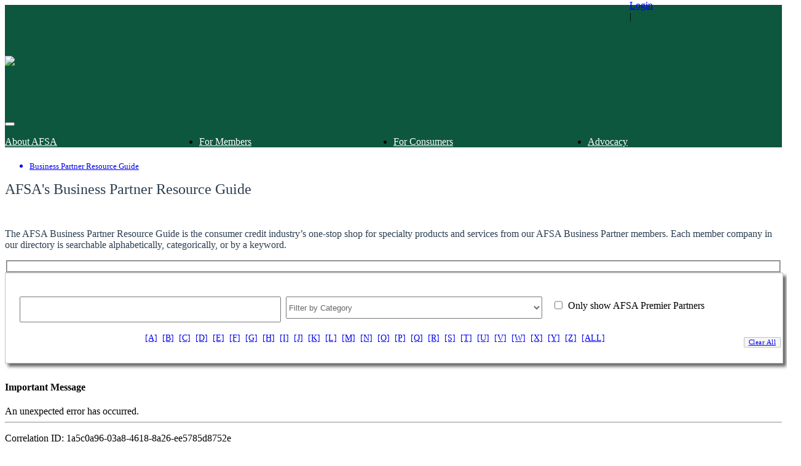

--- FILE ---
content_type: text/html; charset=utf-8
request_url: https://my.afsaonline.org/Get-Involved/Business-Partner-Resource-Guide/alpha/M/keyword/%20/premier/%20/directory-search/directory-search/Search?category=%20
body_size: 163024
content:
<!DOCTYPE html>
<html  lang="en-US">
<head id="Head"><meta content="text/html; charset=UTF-8" http-equiv="Content-Type" /><title>
	Business Partner Resource Guide
</title><meta id="MetaDescription" name="description" content="AFSA&#39;s Resource Directory showcases our Business Partners and provides detailed information on the products and services they provide to help improve your business results." /><meta id="MetaKeywords" name="keywords" content="AFSA, conferences, afsa, meetings, lenders, auto, financing, installment, " /><meta id="MetaRobots" name="robots" content="INDEX, FOLLOW" /><link href="/Resources/Shared/stylesheets/dnndefault/7.0.0/default.css?cdv=126" type="text/css" rel="stylesheet"/><link href="/Portals/_default/skins/mxonline/assets/css/bootstrap.min.css?cdv=126" type="text/css" rel="stylesheet"/><link href="/Portals/_default/skins/mxonline/assets/css/mxsite.css?cdv=126" type="text/css" rel="stylesheet"/><link href="/Portals/_default/skins/mxonline/assets/css/fontawesome/css/all.min.css?cdv=126" type="text/css" rel="stylesheet"/><link href="/Portals/0/portal.css?cdv=126" type="text/css" rel="stylesheet"/><script src="/Resources/libraries/jQuery/03_05_01/jquery.js?cdv=126" type="text/javascript"></script><script src="/Resources/libraries/jQuery-UI/01_12_01/jquery-ui.js?cdv=126" type="text/javascript"></script><meta name="viewport" content="width=device-width, initial-scale=1, shrink-to-fit=no" /><link id="mx_mxcore" href="/Resources/MX/Skins/mxcore.css?ver=2025-05-21-031030" type="text/css" rel="stylesheet" /><link id="mx_mxcore-override" href="/Resources/MX/Skins/mxcore-override.css?ver=2021-10-13-145945" type="text/css" rel="stylesheet" /><script id="JavaScript_MXJQueryUI" type="text/javascript" src="/Resources/MX/Skins/js/jquery-ui.min.js?ver=2023-02-06-200730"></script><script id="JavaScript_MXControls" type="text/javascript" src="/controls/MX/controls.js?ver=2025-05-21-031006"></script><link href="/Telerik.Web.UI.WebResource.axd?d=PMrIT5dOWaXRHi0PvJL9SHPSMlK4Z8aI0zuVrkJUfl652j9Y7jehfjxx1I6aIpM4afr88se2KHTI5q6Fp76qEIJs6-0-1LUK6DYXSQ2&amp;t=638841152217282543&amp;compress=1&amp;_TSM_CombinedScripts_=%3b%3bTelerik.Web.UI%2c+Version%3d2022.2.511.45%2c+Culture%3dneutral%2c+PublicKeyToken%3d121fae78165ba3d4%3aen-US%3a38506d57-692a-48c3-9bdc-079e193455b8%3a92753c09%3a91f742eb%3a9ad5c0b%3abf649b0" type="text/css" rel="stylesheet" /></head>
<body id="Body">

    <form method="post" action="/Get-Involved/Business-Partner-Resource-Guide/alpha/M/keyword/ /premier/ /directory-search/directory-search/Search?category=%20" id="Form" enctype="multipart/form-data">
<div class="aspNetHidden">
<input type="hidden" name="ctl08_TSSM" id="ctl08_TSSM" value="" />
<input type="hidden" name="__EVENTTARGET" id="__EVENTTARGET" value="" />
<input type="hidden" name="__EVENTARGUMENT" id="__EVENTARGUMENT" value="" />
<input type="hidden" name="__VIEWSTATE" id="__VIEWSTATE" value="uU/OpuhOrPICrUYu84iGPw4zvOjsMnlk+G7yWzWfOd9KDHwS09BCJRI2mj6P0FwWkqFItiawZ+LhunS3+37LH1LqduWTx51XW41x1TRas0h6mIoAWTTk3/3mA4P6tX4n9OUW/jwYDIwnOCnCYLYz5qFQjWEH6bTTSW8Ev7KLJGQSV3t58/NtxPx9ftqrAHDX87In+wdBq+tB26g7G7QVkiAkypzOz1kE+0mO8mp+0GsMH4VqqwSdHs8OA/jvMlT4WBpiXLbK9jOipfhIHU6/bN1rG/0YZxMXYQmfXehdt/[base64]/QbPiR/Z7wXilOMG+wY8IEIv4UBzAKXkdu/U1SJqcNCwmSAoXZVmWZLpd8n5lldruNZHiYeQm7Dseaxad7N9mecfLk+Jz8KDzGR+JZYAT2wQmwRc0Jh0wzSyNFBkiPYRVPWG9t3PLDVU2v9gfDO5TSpBa2Pb1+WSDqXoJE61l0wkr/5jGrC+LI6Rmjb4+NmcpbtouSjd0t6Vdlcv7SQbfRi5+b2FnLhCPwHpL8koVHKB2L58g83fI+iAGHwkN3+6skpEUgAFz68fqBeWtrFBp0vmowNW43kXtBJPc0mIM2m9XewCzXNyPy6XUpanR17F0JF/iaByNtYsHRpeibJgYvSpDSg/IuT10egbbW8M4LwYQTpF6A0d63z29CZf2kEfsM2vt/cv+vEdNR3WfQVi4ATajJ5ipGTqsBTmOx9uiUZvuo8R6dO8zVR5FdUv426QUUIIwGPeBRkFtLQiboy8eC9oUzeuyLwoiXRFSn+gqqI/[base64]/sKq9pI8FuV3JSJDjqi5NV5bUVHRrR/T52ryhUFBvGaPxoKXVRSgcy2103S+YFfsJGh71mHV0tcfH3Y7RwiVvFL6P1Vk4QEEdq45bbaUQMYaI1QkJksxiCpUpar76lvioaWtXy7tPW+sLqhuKKPynH13co4iPPpYyc8U1H7aVprkhxdvjNatNiTE4EKqOnx0LnB0K64/[base64]/qE7aW/WqwAPDTfPsy8uhe9HqJglu+RyVNw89W2fOKTqWxR/OddlSWg37FgVwVzeDWY5DVabQ5Vv2qsdRLAwPjnWD3ZKFe6u1jhXm0f+78zL4s6dDKcTljoNrNrYx/qiMA8svQ26X9YjoWz+z91p3zlBBf09coAidFvz1FXYETjFysSLcl38Mxy2OKLuzQ3hCoKqVsmFI9Z0ofqe+7EGtj1hF7ljGTyXnffC82GVuv4nlsrqvF1IQzYoIZ/JMNrJCqbLNkwmQ/60T0YO/Xm09IXpVjzdAKkh/[base64]/jw8gW1M8cF3SrlVZDA8xWilCZJ2OdjdXT4NwfsypM9GhnssvpCZj1YFOXk/PDAtIE/O9walnexJIzaU47flo1YyQMXH7waIUH2lCiOnCZmh6Hv2g3DjufbocGs78U8eMj3NpuAUo31l5x25Tls47xzTOgJSixsN/K+y3RVhlj2VOR+s5cj3c1g1EC1RkcYkNvQOynkd0Pe/glySDwdXhxOWN2C3JO7wfX0/bKGHZuidWbgTHHZB02QJZKR5fowSyAfLE+ljdyO/De6uLj+Bks0M9uKPncd3VA2RoCzTTTrZ1GQWFUH50vtGkeRiJBvgH4ICJ3jC8KO4USxeXLyB4CtksFDLsje/IGM/8uGb7XNp+lWpcY2MH+umQG22x1o0t0G0w11LYYmFMr1n00rFLc15Q0evwyA8FMnH4eNFV5jeZlX9AT8cc2eiCQQ4mdVyt6kCTHUpjQIAGadecPlyIxubNPnlE9GdoKwtNct/PZQulUHXd9yFp6kbWkEcXzJ6zG+u1WLshjB3s0ft5EGzFjwiaL4D3ct+UdsjKv3B9J7Wg+VCcJCtp8sgcACFe8JeAJ4/3LbhSwyzX+fO9w2z+tHKFwOCwfZzRWqRALn6YbVpnFiv1UYKbe+kSylaHlsFJD4DWNJPVI7B+mezcCu6QKbLbMXgshdUj133rTzfRMTxLXQ6gYIitY0jyuO/+66bMkkXwX9Yc5wY7oF44iiU6WfjGNheij9IRB6J4ASVRmXHiUH+SFKb2b6tNqyxCRte8V7YAKf16HCn1aV4ybF7ijgIrmHFGN7Hu0j9ViG7zNEmOJFC6TzEwnAs10z4C1tLphXYZbnA5ZvL4/zHb+i4jFLnuegmLKhnu+jWv0oUSMhoawKPIEMhI5xQRGNCS0rPs2QeerJndtkLMtdGzJyEdgHBDfZ1+YM67VNk9WtbYnSxzT6/b8l5tiVzpZGeollDot+dtulA+QIQVIPwDQELsr4FRqrPBeyqHtXeBPwOrzf9/9kE+8Ek3vbIA3r1cqlzPC3x82gjLNEi2KWk14mbv/WL8KjB0qvm5w/BfaHEJJFKR5nEsKFT/hzhgHFuN6GVjn7VnXAV7MXmVXHfNlLwbsIrrLjBjkETEAAKpplXwdOCI4tJ+2AlU+549PKFuq0ymp7807vpWb+Inv9EMOEmkvY2nmvZZZaZxHQD3djE6Paqh0cG5ZgAAfRiNTWSm+vimLl04xljBL5/rPJfR22sY8sqAar1w7XVwXclp4mwbFkyax9WYse48rfK/HFR7LQYINNOE5JqOPCvKc4/PInRKLou1sjsFZorOyTNNKhca4OkCqi/OHzw8euGeddovmK5JAtapph2VE0I8qS/SryAWaYIyZhPlVTHuObYmY4tz8hVZBa5hfRD+PJtFIjIFXz+H4pO0veLbaJt8Km6MNWv8vGaX5lwhKYcEj2098HIqbJEG4/i0XiQ/6JMoDGLIsOPA2XnanmYukrEOWYJuC+zRYiKBECwhKNCI4uZGiiItX27i0PfWoVD/MxdGPkxU4JIelAYjIGZ+xm7IVwxYPc/[base64]/sosKgpzdQXHY4JyMlM8ALDwgQp+0x/PDfygN/JImviGaRfGfCgFau36fem9SRxJF3poaDPisJ0ztROb5co5XgTyvLz7/b1OEwH0gdZRDVOZpGZJUDP0JoKKpM/rJdAZ5xvgXPxo1itRt5tqh8htUuSclG0SE2i8JbWE6W6N2rxk0iQIns7HZwUcA1iN+Ie7gE92Ahhi/SAPVYlxFvumjAWr/KCJv4O4vuQawVAGa60ZvNvVBmkheNQeeLKEKhTBG5cq3IzZISnc9OarZSgzJ1BFIt0Mn9XkIr+Lr6XPC5kUd79xlOx+9Gs4X7v7+lt/40Hdcwrfs8o/1UWk5wAsaHeJNWbus/FIsaJJdqB85kLa5zouhMAYkMb9SpyDsYG7B0KcjOjGx0OISAtHrE9vSpgmzcJy+A//2HDvzM7im95hHtVMI7SLn+DEOqwEqAA9CAC1jT8JBpIeBNN+fdmtnpCWHS9ih9ALzI+tik5BN8sPcilg3GZkHzhrEIIi8Vrz9P9svHci/xfBmA30EkHuwkI0C58QxWf/VkrKsdW5yvntXjIYtsl1xnNb7qe0Sk38MZgWK4z6ZnKEwzReQUZdqttKC7IuWMOk4BTt4EuDuzHA1PPg2UF1IK8fNyDVMdTGG9w5suCny80rkcjod5/M0C7eL1d20qezBqxGUlQvR6ZOXlnLGWyF/6gxPjHFLcJjkiSDgcvoQVK62zIM4jZqJLNoBSj0sl6fw+L/tVs8vYTBrPkvkW9RxXXSeIQXLVztdie81usl6EfLSwqVttvXQRsrjtwLTKk6ionNjyd2zJyRw1AYiy09c1BLRbe7dnk1kCzGFhe6a6nQ8sOHM4+W2as2YbU6XVX6NYX+vL/[base64]/Ejtvb/TrH9uM7lpknnX3CartYRUfvYbCRgQFrTXKwZj2UPUwJLj4APITiBHN8/7crXL0kUToC9MroPTehjgUoKXDTfxxkowGoQtuCIXLvnTzRYutnzBQbWitCwIE/oqm5WIPNX4xLarXAQB0vzd+/+vzkGT2cJkejLdg6YLVyzOwzvuRVl75/wyWlFGA0fqWY/EWODz/+A9y52hTUXeQvbQY3KhhamYrfOf4w+kKMjmWeeyNJ08OiEtjo+bZA2YtTll/rLJpieQqumRMB+v30b0IxZRUN3fh+lFyi09mgP0CVTNXrp/QL6EGLXPxIQgtKYnaqRFHml0oAZymm1OqavzwjNXPtJCuH55DdHIgyk4RANsuDQdDiHiWFTRzbXlZxecKCvJ3wNAUVHhZA1Nxrxf3cAclEyEILbxKWEDKkx75vIZC/zbWHioe/idP7KdXfSkJ1Ll9VmfMPI5YJOEpBHZjbliU5iECeVjGoirCfxAzocMU1/[base64]/R/9HJgF59NvsyBK0GU9wKGl0bSHWbwTK99wILd/5+uLeg1xxbzibnmrnKzSgfa8NoCMCiXnOUug7ooJqBpLtqKuItNNtIikOPeqfMyCVBwQQPyjNjZYx7CP0cyWpzX4u356HsFls0CRRlr+/Ull74dpB3PeFLWYNaUre5rIRvR95lYPFp60/bXl1HyHp/zVn4JM0EpYSx7S6RBT+LAz/Lr9EpRlBpG7uW/S7dTbgOlFzz1KJgFydpVU6FCaMdbCHCq4ZClRuCkm9SdgCLOpQLeIl6jbGqeNhODwOxA3no0hRLvYYL6s9NscjYj1sBa8WCChR9L086gAHamZ0WcCRtltu7GG3U3H4V+GIAZkqLZb+m3XDClUs8PunOSllXLgO5UgsWsiio427Dt6lEGvT/EdHfKePpuNOCYqklYWlCphTo0HpChAHFYJwkYV0IwfnBJMy+EKzVxFhYZsqB/g32ABJxlaqLbejkHkE535vbCVFiBJhYQeLq9IlZBvA+PHyzpykgYiPAPKuHV2DX+lCdSOStHYf6Ui0UzKXtvNNBmTpcdMQ8kvS2bSG5/iIPbJcJ73E7J9eVgNfnZqONEDa50Y1OuH8LngpVeR0LE/XVtW8lWFOcmaLRWw9N+Sl8g7mziQOKZhZ6PdM2zenASd5Zp5AWWcea4Ows5wIxpfHgnYzwpDUMSb8+5WDQLbth/0XAizJh97axtp3MFXOdqhx/8dlkwz96lzFcv5jPlly4r9lR2lpRbojaaDpGVwPkeGHbXDbfW1tUPPiUT/QSZUka9c/j1gOdPjFiCpZsE8rJlnczTyNzHoWGje+AAxwP5mrE1EFhtakPxncPfVqWv4RLkTJkhTSeMCyO44F80mzsDx/V1b/6eY/9DnZP1E7EFrI2bdPnKdtSU1t21JO6EpwnU8CqtpbwZsELi/1nrT87p4BicTrLcC793/kpNicqutYdO0tso1Paawjz5ZHV28q4uzk8I6tG9wm5eESZy9ukZ0uQ4DAN3WoQUFpAe1VT8PK7PDatP5AH9Janp9gIH420pJB81j1PDoXI/CQ6zaPHvNm7rLKxeypfcjmbgHXKMpH6QPPjFTW/[base64]/8UEGxUS7yHeXJct7A3zDtM6vfwZZh4SYY6F6l/cDtMXq0dVhMP93rOijUddrqLePMzscdQLthPd8C++x9vwZjFuMhoANdjBMXPXru325ZUILXqC80nlQEP1oW3fqEkuX1Wp6EqgN/QdGgjanYaKBHqpLy2acrMyOqDYnI7UZBH54uk16gg9bJ9BufUG0aOIjJ7H4N6ran+pxf9CNFLX4TCrNGA9z5yhULwAR6DrPuYZ9ZWrJO0uDZZb77fejOZN+d7enadvXkltRB/CFXfDRf2Mf0ayCyoJ1aX+jhYhRawyj+C48TYahFr631ufLiOP8vxcFKnmOzhPf8rHZUpUhgK/Swp+Bo0JROYPOhP9LR3airZlDVruokZCx9XgESn1mcZo6C4tarleLDQG5428MSIhY0Bz0o5yLDJZIxoX6WT3ksLMczqzvRE+9oDLGsdxUKZjZIqrGj/kywINybDr1bt0WbNZo0E7r6+tFL7gJUtyjp9bw0Y4bStxxY4pKxAP+N9p/H9MtLUMLjN8TYxnL25sOQVlgoJKVhIPiyu3WcX4UBDx3eIXp6NZJvq/INNtbpBLVTg3dws+kf5kYXe2S63QaxpGjxOXYhbUvUlKd87EcZlXRYCK7ZL34mvXp1XG2em8DZmi1McbsnrA5itdqXkLKmsG0ChVqUVEsxcWD4YPjOnjHnTrAWKC8stLvm9OOXbT0itw/rZttTbpLHgNJNXGqGLVxv5SHAALmwkz2kbI7xV/yNlzm0z8lL196Aj6Wj0P7A0KQaC2Gb8MlYySSWQpKfEST2eTgWiGOh3kt5XGWUjJf6bzI0X60R/Ns+xbSpwgRVTYk0w27S/niSz2QV1hijjM+kN5M6KprmgXMCVorlR8mQ6cXWCAvTVRIcfABHgslkmWlaomEXdugJqXSf4BVs53M9UE5aDQSixfR8qPa8A+k26xRURV7r9yGi1DyGaes8EH2jlGydfPQ3I1/109EuDv6yYMsq3dA5KBCfSsUxIIq7ILqr0IsHrC7CYvVvl4nH0Csoz96z34R2r01xULZgtFn+3FCoXtuoCLsuggTGKSAXaF9xAVfgNPIbdzF/EJV7A1WdXbH2p5iug1oldIZ8DpbQrmClJvHEjoBTNIKlrNdErCVntQ2CF8q5xToPIvYzZw9e1K0De9oA/o0YDksQHxdO/e6yr5sZOWN15hqGq6MQwhkh0u0tgwvA4VOl5Btre/UEmz9uUmyuX6Mk6kV98fRjKS7AvCWtiu6rqTQ0AGwsNHK6Q8G+8eu4rxE7B7rTW8sAT6xXY6Sq3YZyt08J0Xkl8ArerD82PiOPP6NfIveUgL/cOz7SrcykbjnO+a2RAdsmU6ncTAXrr0OfQ5MmJ84iSiS/Qtzc/0QSiQJIzfUcGlWJ0zoCucid++A+0VV8AwXqkfU3iqj739sIFSeSAFS/LMfJjQPuAu/Bd4xdPvtua6r+Hg04swElZQA5Xy7zcIQeVOaaRhM53NsfMmTTJqIzhi0JCiH+vlDzGMn7naPFfQRe4QPWAMECeJfHQkUbbtFqkkxc2Gz7Ot0gY6ym29QNe25BKnQcA0Hsqf7eglQU1mWNk+y/nmtw975UGn3Y3PVjadPak4OfPYA891+gWDbtEPlQ4mC9AgGC6BgIQI36hZxpbibxwrk0EpMW/b16RHgL3YJlAsTvym1s4JXT0CXPshWt67xyUUJfs5zlvI+uM9yNETuQh9TZkxCtVdf5RP/sN9nmch3yXr4aXrderuoWZcx+7IG2HohjRyXTWBXLkgylNoMESdPBnXSzq3hdbnEWib1T3Q5vXsbUYjpxHYUeYOYQQnYEMn/Qwb323rexbW+63jFSeOe2jOU9xWLLbEprrnSpVxmuNZALWcXV5BxQh+ylML7wb138+GOxXaIojkLy9eT3neVY/P3c1atXMsJ/0VHUpS0zuds7T5nV4Z9NlPuuwBv+Tu1cd2o8IwVzyDUK+0q3uUOawg4NY41T7Br1lWFYmIaeSMXB3pPRxcr0ND3WBRQbUzDlvycZ6JnlJBi+rZkICkTNCAfDouaX9XjRfAisnrFe2vs2gZre7979VvfJ06z1RYtsCXrIQMbw22Teua9/MslkPO/hnmB/Pedf/MrYtSB8LzEsXNXoHAK4duJL6usggJHvvdo57MjUw/kDmKhCSdvyWnzRsNSV5soW3iyxo8OLAMNbZjXwn0xaW50PAgZ4H80li3YYWwGyS+h/QnrgU3BnzsyQZLKGhT1f3OkDvlSzEwSWkr8PuZmMU8BMOyUQkrOlwoNca3Lw56hBfOK4rwXrJ170JvZ48fmgSb0fYT29em3dX0vJDNiygIV22Vu0S26uVWabWugymVkmLBXWAFK20jL1nmYPf9FJSobO9QAzN954DokM5RUsuENpqE87Bjt/zFP26c12hM51bL572h6+A8BxRMUnf+MxIF3AwNIL/gJlP+UJsVDZkOQMDwtIm5QxUpepyq81Rx/97aOwt5UrgLg10D7jnsT0JzP/APFeVwB8qCw/mCPcGaGdsng2+wZ4nQRfu4jMXC/m1gpVMTmu00SC6wINPMiYrZMJTTUNS4nlxJpXa42v5CSONByHIT1YEZvpEpv/KEwSRdlsLFp5rgt9+bMMh3jjb+Vr/6sdQXktGP9UNV+x9h/WDtyZJSSwk9mhN+jQxUJwsFySFw5uA7G1x/ra/Ao9Aowdlt1dljlm4DwXgVnsjftPTRfxhd81pbVx+uZaTaWIaxdSHuyQnb/TU0or2qF7WRURiZpes3md64YCpbnkuDLZoEOFKyGiKFWgwzDTcKg4U//RrWR3M2rh5E38JGeL5kNXVnX0OriKes81jP7eCjLZUsmOjqJCWnqjexEhHNZAx/mX/VQHi1RWz2ofjQw5SjXzkDZ2uQLFBZndWqTZ36m7mx79e7pZsOvRjI4D6tQSg1hZtYs91oYRx+Wy1MAFW53fIQP3KeSoy+b34w5hOK2BNKCtrpktOK7h77aTLsuO4uvDMwan3K+uFROCPWb5awlGB1HE/hWAwhsHd8lSyTiT9WrwLCv6wBW4EieC5J5Qk2jMW55kAQW2bhv1t8VbP4Q4F6KcbWpOAUurzDkCsOPuRNTbjL3GACd6ft5kvDjHlhXovhLwbBaIZQIyWnb/FnzbFoinxFzPRXMLlKjtoMpbwZJhM1ZNTCr5ExaUCJmeJ4sN3TksxK99kuB0MXB0OWJqZCBPZehqu/bm6cJdv/uXco1LpyzGCQ32upZ0omQ3pe1sehFyPgBdlm9AlBUkO9A+osP/JHJKMa5X3gQOFlSdmNFOtPhM82queOvpbklhujxBvbAjV63F6eVI3fS1IYvvSmxoANS2vkVfLCWfhECNAX2VZvGmiiYiYnT5G9OomtfiG5UCn+5B6tWITeejIxBxhkjVhN7DCfBYYgI8v8OkC1IY4yXXsO3r+9oJvyFaDvJehzKbHRuq4kZmcudVffLigBd9uKaAe9/gA9cExtH72DHuwME1qBQivY0+5FIiKuHxcAqK0bvvNbYB8rttIlPb8OQa68LnV+CEG/myccTjADXOH0DlxlllF1cSjY8fNN8SMHw22mQeH540VcR7FWfJBkuJ6yJJQMg+SBY5R1oqoNtbAzqu5xwoJVSBWm+tAZsjjNSoWh3yrXc/hD6edtrk+TgxibWxfgKBGf2TyuulGcOND0w5DxHZ/154RokCOJJb2EwaR1Y5L2mf2HNQLniS7pyJnyLaFXfFwmQSdZ0b2PeW3RtI637RH1HBQRv9ktpVXFKThXD/TBcPAj3RuX3i2B2YP+A8QUHu6Nk0755Cl0J9hfqxN7R7kZPEi+oLmm6g6YdqErfv9TfpKbI9gHP9LDrxa0EDXpZzNeVylsC5RRQtqa3B2uXU8ymT3YlgssKUZOQr4Ocksv/KzCVqUpIwChI9TZKAHw89MpZbUeIAhx5OFn++l0JaF/J82++bRcGnnlACp5TsfV+VicXD2qAq8CuE3hFmBgVuAGXJDxXqYZ13K1tpy0/vp/zajyuKepl7ZbG1PACE7zV6nYH9vSvqwqBGAW7Q6yyhBT/NpAVXfMmZfyVbd336c75oupcwLBOoLCsPXK/xIknMkKBEg0fyWj8WbJKgU5r3Z0dgNKYj1rc5lPjDU35MKdWaOoFClWRak0ahxoNPF1n94xYUscbEtyEPutsT4K1y673diDGknjqE1VTy9WOx7kSSeDg2GY3hR5FO+4YfIYJjHkZd2aTC/QmbfHQvXtOirx8zaAqZ9jtpSJX9L9inGgYbwR1aU8ADBN5im59EJ6pzGlZsyX3V2Y7kXmThwkdnH+m2wuvFnQuSfF1aRJS5oRJ6+o8zljxwJ0aYwaWaHee4Gz61gDHEv0otrlrP2m9x1SncMweAJSFWZPmOc6Wx9ZywVUGTht+TYLMq7DE6lzmUEkvdq/vD6h/pxGW912sBJFQ92Z3rOxOJqA1DwsO89dcMij4X9QynxISlqbi1oSL3aBYo9MsV/hL6KG+KrA6owOucPCd6/4hofjv1Z/awOFdzgfW8MkErqxZ6lVs1Q8I0HYvTATUd5+e4fw/e5z+3Bg3q0c+QjGcy1/fAjqnD5KIbOouwHhE/51DUfzKEr7Rlh1CiK8z2NT5aeiq11AFYdzc5G+07Dej3bJwoRJKrA4pmRGkQkkwTj8XiD5n+3bLEg/m6J71xHceEacunjAdcJ1rKuufmxBh9cLKU310QQ/hBR/PeVoXuPXx5+KieEuYQQioWLqTSKgFqWIxCMuqO1L5dRLqatmJj6ktl3ZicLY1kt6zN1gdFAKONthRgiRa+CycGQ0Uz6GZw4XFHUY7fq0aYTA2zFg4YNCNEJ9fKdkDEY7K2KZdhS8BZcJ5KL1zzVzNhrqhgftqbwwdT2iSh9oKaXXgtXBHtVlShJ3VjQ9R1zn4Y8f/B2dTbRB/aSjUZnvjZFD/VvkFbVNoCHrKwPy4mNyC5rDNQGpdeZCDyqnfcBgxX+lANo15qA7Y3co9efM2hmutHQoFX/nHytJvwKoB0y4nOwzYaZeX65H6q48l6KPk51Rk4AiA6py/squsMmpHxk+ydVETDZWpAHZWs/k7dgSxRDnTTyneETf/ERafZTC1753AGoeZgGGmSMakMKYfLLVMSbXLEsoqvP+SaTlhs7ENtseLGLwiN85rZmMVZvp9/E2RTSDO+62JzEclC3uvgyxt0LZAtADtFEfyYJGCHdpfNQ3o5WFCO26db4M/hxLCqFydoEE9LpGbTtAnk9IKas+sQCIuN+jdJz8iGNMkOyFJ0eIMtOLaK89dCVABDLH8kW6B70FGU2DnJb/yi4NIb1TUJpciMwprJ/TaOlXx8H66CVCbQSTz15Fmy7RUvcQ+rscs9PyEZJ9XUW1C0e1A06pdbPTfK2Ye6S/1c9ixr/6IQFIbeomcHSgIIxGjDoruHYte3jNALSGJaAUiNw0QNFSZU8adQLBSb4RXeS/XPnG1tF2PQoUp2VOMBVcXGs1L0qHPTDHYrA9aD/ub/yU+RLWR9rtIM+xg24CDlwPj9xNcaPZAuthr6RjTenAiXac/muSvRgQGevdASsZko41kXA0uU6VzAfu6vjEmfQuj+m1cCrjxFDQdmK57rj36eajnWqsXBNAdZ+gVHTZl2NCx4s6DgVBl/6q8G9ZsV2ikNHxF8hPgx2ubtClbzbQP2T+gqQ5vtClcPHpZ8Ks88n32+Pp02ZilIk4KI8vA0rJ1szwxLbn6hSj6dza6zB509nmpZuybiFRUOAVqwcj4wkV9iOHQZwCjxfE7Of3+kjEwg2ZWYo1NUFB/m47r5EIedAGrvAzTjCSof70pe0pSv/YaztbktJeQl0gsM9eQLMXZRW/O4yQdW+QONJ1u8Kt9t0e0Qjd3YBC9gqEUAuRVoCKpCHmo2zzvf7gO/YNGCv3N6+4IBuPPCw/IDTWcU9ETx8VfyDhZvSxzQ+HSxEnZhGA65lNMzHBgj0eOX1LkkhjmAdpeyOr/zkQTjJf2EY0pBiUr+ETYUbtUa3+AA2GFhxa8OavVLFxqUh6Z677FvO16om/5+4GeVczVarZMQdcOa3xXGAbTobiPvqSmLsMIT1j9vDkHMRRN3rJIHA07UR0xi7gC8y8Pz3IsXHFdyEletxitF7nySiNQXhO5e8ZfUxPRoHJgMO+t2pqRHOkpvnp6hHIkrf34A2csZct6NeDkao5FDuI1Lu0x3NR/wMq6YfVyDsLJvA1hNXphaDF7dPi3izrhgPlFnXuSUuyauFzZhn+4tVedsu50EfshwMZGLkrrJ2fLCWl0lZIKnf9gar90HvSk+i/tmhY33V42XvvGSasjrOjjIlXP+2bJPdbMIhZxJAiAeTRY7Jn24G3yhSmIlBOiYFWul3Pin/c6Soaa3sHlg3QsT1TEEoh2zqRrlKyOc1e+eV3840gEbh0WrhHvhn2yKe9R1KcVYwsZcSkhClLNf5FGfTvVJ/dZ9ijCUdwXaG5hBRchP5hZ3x+DIsubpoPY4d5+vLkLLOxPXwB30CDEizI/UR/cOLaypNOYrtvlK1PCXKNbtEjbLSo8zkZkM7fedRPxTcgW7Q88L2trnuJa4l8GtKUlOMY3dME305B7F1tZQDLQs9cYN5LhJIxiEUD1N9bnnhWEiMSeH8otuTVWN386tKoKCE1MwjP2Ug8gI03LtKGFVQE/inlF0/Tw3wayKeeS/QXEQpTpSWQHEE7gtvK96Z9VUDth+C/PMBcipUe3npkhuIsq/LBHRQVt9db0+AGdsvNNmgO3dc+L551aBIGLedK5tH3hbnXxnLpgJJPp2a92gFhr2FYw9Us5FUrFiDgPVhKaUAOUUt++/1UjOvNtReD3uq1nYsKaxxR5NSH79lYbXnoBs2KnhbeOi4fyQW7EVILQRc+Y0c4mNCq/Zn1Ln25mOlIiSry6cjoAzhdCWBfHD5HmRHiS72UFOeH31xwAwXTU9sDxGXM+YKYG23YZlWgKZQoW1Xq9ewm48K0FfYllpR3PY4VvYDW4Owazk4Sq4OhKJo/I28P+EdeSgLAS595WaOyfC6hs3VFjmYepjAC6pdqCak518vnQi3jreZ/htBd29Dtoz/PJna73ABym7l/zaHrgUzBbsozqevM+uyGn4CFI2S25ngHgch4fQ4TU78nNL3r9FF/voxrSBgJ5BA6/Q8eC/tjnon27FKAn/dbhj5FvNgEDX2B8nOF9nRVRsApH1gcddBFzKj+xE7Vci/LEx54YE4ERJUjY/iB26Ltyt85JFoqLgXhJpYOEgEM+UYRS64SfoiZWCvtni9DTHM1Yyr0cKkOTQQ6zcFJE5s6N8+nca659U+rpZKPCWtabe8WG/f44VVIto0lSs+e+fP+IBTl6v1qiIx6lRBZPrBAOgKJ8pCZmbUABJn1OZUQBcUdqj3Sjifo0MRuLKMQxCijNrrIwjI0DBjW8een4AqOE6dAHqcoESBdXL/jtn7a1Ywaei3f55K4eBszNcSrh7z2YGYzNwn3ZbZtKR4IcFwODFs1CKVjvUPDLpBg3jTjEPjmU98cGfAE+mVRDUCvVU5NtDeFF9D/S09yavko1gPT0NbAnoXq+PNSalXe9oHu09En/knYLkQxZBZtEFOW4tOXQWYWZNfGoFQTE1G2zyxLMVpL3b+YKwvTD5Jq79iJRL2qFJMqqZfNJS384kNpGIstEwS/VrUUkY5NHLVU6/f//u1lm2rLz5kkkz5GjpbLBgAQhFXBK4tg+4qrOJZRzAB7ExXsmBuyXgX9R7k5wNBrO8wJA2CFdhlQYQZdbQON6AFAqPnwdrxMTFByy1RIwdGlhorvozabIYbBWoN7XXxuEpMCCzBlOVPEJlRSbIZtctTOTcn483avcX5FiNLNrXM1m6A1A5HZEJ9fm/7yWfgive37f62O/aFHtbQ3MDRpyWBdR+EFf/[base64]/nI+fDCLieZ76ks8c6o9CKtOzJPv2e5vnSh1KkysFl1oESoHQZOTXlISt2edMH0m2eQduLRtpBwihFyL9PcsGBn4N27Npk4CciCr9uiCCBSlzl3D066Yzhls/wEw0m+5v61zUu3O0B7Qb5xAr649nT19lOvWadFTSRjjldqPYO+Fytgu0ARoJStADEBwJBgeTXPiHCYS1oL7kQeZa7Kae/pmKFsDudmrS73gzcI86HllBBi8LrOuZLD9ri9kcbncOKqYyn0+CWWqCPY8ZRJOnB3MzzKhwT4nc5IyeDH1vHjKN7vHqpUcFrG+ix7wGjT8RGLtM4GQpf58MmOgReEL/c5mhJY6Aa5pAMTRb0kt5ZrxTK927AbSHG4rKJZYoXROUrp0hSnIYhDHNXo1sm9+DlxdvMwJOTwtgaLvccdCldFfnjqdDFjWNp6Oo4xY/ASDFJ4epDu6INUzU6XUNTd7FAK14+epMwMprKo+kjkbHoe2raG1dSiAkOBmY1t+Yru9Kzz18CGqK3TyoAHRYdJQfV9nVPWeO9bpkYUdfy9/GJC3kcuyrD/3XCHc6rSZeQz3BnkYgiSZNqJBJAFPi8Uxb+T/6HMLjRUCm4ot0s1tSNEqaW9LTuM/U8KkY+vuasGTYMJXz6KzQaT195hd5ZWl4c/3c/T/U09w9XTn3eU/wjsqKTWqtCDx0HsSYIxFHRB931EatuOPx+drk2QWe1TQFoYbLCMT5T+a1YjqJeGdmxTYJV1uEBYCwRCfAKrrV8y9EOPNxkBUB4y2iYtVobdKTxvhXIECfe8kJ7BMlOFrgNwH4N0UtQ36DaaqT69//3ZyaiTW5OmuW5WXpWUSsDlkoOlLFgepoOspiy83GyFxGj6nTmPblz42oeI3F0yzN8llHNnu3Sh9zZYtU8DXQYHacQNR/I9ti7jBeVmPwxiRwrjejWCpiIi/ZX+Xj/vAEPRGFnn1w2gH3dvl40ay755CaGZZXSWeIWgPH0rzO8tToComDA639j5KQ+/hQIfJjIZzSkmk+5HkoN5XxUoi4InTQhFesLZZU9+27OPG/Y6YUBCKU1wheysHcYRltO5cMOuBxNxRL8P3RBMp9fy/Xgn/hJiGoQkGmv3wv3upanwVKQiCeHUN69MF9xq5AphVnldclfwn1IF3NQ+JmrvDe/6CLAmB4zhZUaeHC3jBfDK+sW1l6cA8m036oCmxqXVjoRE5v9XAfwcBZZXp7Jk1utURbdIJ29VI7cUclH6owHRnBXuwxSd8NZn2FQizlJFLzwrhvGncR31ar9lJgOnrhuenxKi5N9ErMxhOHkJW2S1CY/MdxKpzHMeDs721K35MDPDf5PCxFXi97ifAJI6m6+nuRhcveBf0dLZwBMF6YTOy41U05JXtCMHtr9XQOdW1S5F2hgJgFsSbprOBMZMhJk6iWCLcZJ//Mzt6CCxAe0qy5Uwrb1WzqBzSdkjIS7VSTeiq6PBG1X71BcdM3TzvMs0Ib06wIkUVTEXQPhNWqCL//rrWVd/6p1lzLQTZ9ubt4BYb27AMhJqhgw6xpd6xZ9ldNMP0Mt91uaO1Ww4ZTBRCC3i2vQ28Fl1S2XEjsC0AJDKPC1Dp3iuEaoUjFT/NrQ+1etLIWSwd6ojR54AM31k67NI4/LLR1p12MtldkTiRg0cfODYPDypKENrylonpEqWk+/EiM+ZI6q3CJ/pW1EGPefqekDf6BZqe6F1vGT9S15nmJR6LCZsicB/rMUTJKPBfj9mY1V9KUQFO002S08Vp17rmHsfNinDEFau7RDbsCHuXYDEYifEX+B6WZXW6ictEUv6K1qKsuUowNmtTbLLhmKnkBt27BipivLyBLMsFc4nF9lp7YRrOAjurRtx1QrLsSYsY9a0r8wo1sU/xG2BHh84XCeJPuWd46ty12uOOLkwO7paZRowyrW52SbUHBxGWRZYoEtH7/6NF/Y3/kxcJOqcPFIxYr7S1gRJvXfb01N68eCL8arA14JhY8GIpTK9gwRKas3gDLPyP72D6Uj2M/[base64]/hqlGRFXpqDZURG0aRYMvfIbDUouw0ULRyeyLNZA8JoDGaz7tTke+rAEUyiy6apEa7ndY0xGvcNhcrNdhLWkHDcpF0Ng0UTWhg/D5ncve6kH5Vf+cIDlBlxxoaMh71KHm38BDZfcjgKI1pbfBIoGErUH694UwKXjWVT5fRAFGJ6UxWo4ypnB2UHYZFoHKAUABzJAUhlP8mRxIy6Sx6yRiQ6q/r7gbSfH70diKNmcQK0ERBw1Bfa4CHnVfTZgQq/7R60blKGIeBQcemf95zZU+WOwODVQt+DQdQSprbyDyAnxiRGltzNQ0FU0PhR/MppSM/ucpLkfA3RMV+FpBS0Ep58sfs3eJH4P9CSg33DQcsfXW9Y17XeZ+zCTCF9RuVEyugEdr17ebKg2HpPXgv785aTsvlm9AYYpBXWEqpA5LRMHpEtRHB1/q+Z5ZdyZ870VVq+S6d62HjnParuOkH2gvcRqlEnd3a9g+46XIKDlRXCW6Q2xl+d3os96Ys4BEPPlp0fmQ27hJAA9Egc5ADafEm3V5U4JNHKOB/pKdDX7FBGzCWpfqg2jP5F+zSjwP/whmZmuLkkVo8h0jzSXzAfcLBYqkKeQ2fScyXxVMZR61SiUJVc1yzWojdPFc4dG5cNVRER+xbGm7XHuVGHPF0CaLEU1WOEtqy+Bgw/sBgAPuYvoCtJnTwXTxqWM2CHcIg1bEoM3C/0dsuaHqZnmT6Kweg6dirhL0BHNcDz6TVbbyNjmDhTDGZUp5WjNDu3z+1j3JWGwxA7rAJXrKRz1Dmh2+2kg/CBCdfIOil6sX+nZmFQ4zHlIwaMLnD1F4XZBaz7pVG+p67Qjwo+ocFAL0SPhkHkdUu2cjHIDpsIVKMP8OYQgwFDQNA3+Hq/ol9SXHYJXCIp78GokNJN9O6chExkzs9zh0qmn9O7OCulYcTsEj1fgj0kIwEocLN/TTanlxtM2E8h8ASVAylEEY/GBidOQsu7GOjBeXf78iJehPTe0IY4j5DdFrkKmrhvCCpGdh1s49dI/QP4CR2iDL75NtnnUH+URTpUTZGEYAAtb3Me+JVjRsRQv0gHGrothOn5MwlbxeP4CC7k/yZSf/9uUabFlD68QyiJohWGyeYHxJQuM2gdjLirlDbtXV7hZSexez2FGxqi7UJQEYzZyguGAqN7KXIYbkK5JuAFd43F/rJFuftlFwMjyHmEksQw4NboyHOR5xzk7BO42sl0sVOGiUKJ5B3vrp1J58i9n2tuX+86qvob/YTNKpHZpx0+VTZmIo3kPdiDAfeWm/9IIOCmyTZBnDR7ol6ENhpW0oFH2cSdMcQUg41FCPl0oFEiRrKGL7ieHIpeE+qZVrQVUpfLLfT4z3v6m0T5X9JzEjyvZNVhR6n1yLNeM9+PNrKfSB8XTy0KDrIl8FQ9HpiGTm5sVhCc42oOqpfqQQVYHFkusIZyXUKY1foMs9AmfaN6hlea4Z/H6dVWVQs/A4bbkfiPDv5kffKNiRsF0swKV/[base64]/I0wA1PDQh0lXEcc/hh9UXeOXVonh1MaNQsTJ+T7yNNqQ2PQf5NBelLGOV8pYO9c8TDVuDKeIJShpR80B0q2MKPRViKJoYJFUfP8jC12//X20NDoo3TK2lX3W6Nr8OiK+PpRCXgHUu03ISdxOncqrYvOjzKpppr2cYRBzlum0gRxPOQUYB9J54VVcf9CgWZCtrILcs0p46bVu/5tiTh0ZhkQZR1fI+L1JX2IL0k39uqVr0AukHy0set1RqhTkgbQSRyZxWQK0e2Y6GaO7GjkCRJ6ZZOedwkWKKZNCbY4SLF6PMqaWEyeIjOcSyPGYnl7fp+sPGSzgHvBJF/V7O7wCnogem2Da7ggmllXRpU2QlCZjyY0uMI2uWVzn4siYMcsQy6YuR4cC3MqVO8/M3IVYZM9d79nhafJzd0iNFTSLg/jYsabSYREftEIjnvRCg7SzBoGzTodTufkzNJPz9OthybNoS2F/Xxu1EbiPBIWRLlnntY7xoaK2ZkY7Fmql7BqTq4NeNxidRw4HS/gEY8aokMlljQ8fm1lNYccl5csQaPR5rPWcAy/08UFFURxB03f6OoZJIX82pK9Uav06ZTTH6IqBs5jGyOCRVmCRz/7MlvzlX7nUxWVkwDafdWCGz3qyHmBWYSJrRcPCBzLFNSI53FfPB+ScG6TuzkLKzZe5HgbQWiCYck/wfA/9CUl6ubSDzIz2J4FrieptAhIDQBET1Uh+UV/hKUc8sGhSRpH2GvJ8jlq+8MvtQipnaHMQQKG1mNyIUK4nroL/qzpXGz73QDI5aLmwr8e3OGaWzqTINKorNaaxIIVF0SgbslwV2J+JEtDIHDlRaYHOcaEXldnh902rGx7N6ZEUwN4cQHm6+BsGh3Po20hHEBiWCVKZlmguKMl21T/bpdLECtsv08B1ObqzHbTQqqBeuJ9j8cUh/C+SqNwBL0ifaNdBMf/2X+WRDH1Mdux2poNSgAUB6cccbMKirPqJTrAJcROOl5P30t3HLes8qmg1RceMZXORvnDPFiULjierFG3YgFkJf8Sibha0+CkvYHSF5ZVacp5vu9yc5AceEY7dyJpfV+yZl4Jwnfn7PGEGsxt8GZgqtaCYJjbWfse/sZk+DTanGoUkbthFXDnDCO0iLtyC6QUmCf8j7XHvCH4Zg85GwOvYypp5ABSEOhTIFqb2tVKxLukU2GS5w29mvww+F45lRkSD74r6Ui8/cVGc62cKlXfwLIdCdI98lkzZiQ0U6kDHCDkpIZYZPo0zsZ7USmEuXAQSyVIs5JgVzpK+ruAgwLQtGCTpQ57E/doKpZznNyI619O5D/dlI1qULHMJOzoErBXCnghT30yVV/J5uBS0AlRCznOymSBJjMtSMEyfEQWzwMfQ1Ce8a3M8KYCd3wA82GjA9WQr8wySY4R2k7k5Hn3YY7/HAwJ8BYVB0hTBlIhUKvtqyYsTa+wP335HIycH5zrXmZYv8ANFCLOquO88pQGU01njW5lmLQB6BTEm9fCsajW0KLQRXzdPnieelM/XrgxmeZVxumpRzT+rfD30ENBqBcsscXny+nrPMtC2thM+LOQR2AoGNvMj1YpQUhw2bBwP8a5nnhiEBFrDGM+8qyUEt2Fz7UDbeSgQ5Xnn4HJRIZG9QH44DU/uwCvay877AfCqgqN2V4bv/bfyuH0RPpCuf2SWqErjFhCUza+WpJC+xLcMHtHej+dqD8cHlK6jmemqFOvOEhCOWvgSmN9xgZ7vHtl60ySsx2Un157ySTndYeoRLMBFuZ/SMywaO3xNQlGtD9pFjaDM2J8OR97eeAGFrSnLUihJ0wL6afiXV/OfG5GIsvX6v4EabE0Y4yj1mi84aKU4k5SUWERAjGicJrJ8/EaRc8320IauRLNBQBeOi3B89nCml8TBBqTWl0DnYVCb9a1hMtTEGAi2THnK9znMPY3Fas80NWxwWLBIU1zO85gmo9coI6ohZnu6BRMl+Gcp+oIQA+Lvv08/jyE54il13/[base64]/2MmkqRpflp5sjR8/tK2cA9LvikbvDylmlI0Qw8be/rgXv/[base64]/[base64]/ohfDfj5a41Hw0Lk2yzobyE3ZH4sX+E8IlmlMwFBok8zX/ks5rwBrcbgL9slpjtVd4Z7ssxFIkkZen5S/gKqIrTTbM+LIGMvZeogircj1ZsGgBYE0eHe26jNIjx/ztK0q98x/xuHW1flnQt4tJLMr+dnrOU7YmVKPlKRbG8oQCrUwUBjZjydV3uWAF6tAIbnCwOButXuDLXUIkxhBuMVIiiQqjtsTOUlhg+JTQ5y/JfWy3eyiSRo+gNKmZelCuwwA9lPECS3q34LYE95KdwCG6vq4j4o1fFtZ/vKP9J45zTRPwl1ols5Pqhm2fCJnQDSvE53761Ldsn1IjYUb7MFCMMpvQBPgY+m0RT7cQ7kWZojcdHlVEar6H67Bz8DBZH3pSFkrW/so1+k6QlVtkctWkxHjGEt5e/PMzgPMBvsvSKweXmXpu6XvEpeMDbv6P/PCSvFHnQrgQ9t/MEiM9SNjpHKwWmVpnNi+wJz/CIdPsI+8UKJGexKWz+Wlv5XeCx8VzhK9X1cqyxus9UH9sxW9wcP8o3VXKcMruEo+ETyZ97Zlah7mxJ7BdOCBiZiVdYJ4uUa/xRCPYiu+qYBp+xvlINFAe0T8fqm4M2opZeeYeeZd5WaqKT9U5mLdgSAgQjlxoMSgnN9SY6gk6yk28+mOL5HIDzY9TaSiKO2fvUbY4Bpiu9/WbQdOUpvfWgO+DBclcG4C5kD3/Sa1t8LnKmm8LBNJSs59d+YuQ/3imG93SvVNxNGoBO9Ar2WgIZteoCFR1cwi1vLE69bY3kU5lzYY7hKI+ciMK6YqWYs6IA/0JQntkTbX7HoQmvQ4wkmrp9W0JcTK02ysBsJRnpqryMMMqKcjdHCn5J0t/Uy605rOvEpd6L0vmjSzm42z5MRATqrQHNqQVdTI3N/joOrz6T3nhSGtb7+3b3Zezv3/ZtoHbzJHXYKoDmBNrIjP+9eSWAQe8rtFRMsRAgjLCGEeBKk9e3f3wNKDuMy5pCQ67nKX4c7qAerCqEJPpLKlVhAmK1UdjLEJr9M0kQLDeB8vmHF3gBr1cbZFju1NBlsUKCDeY5R5huPgTVQiw2dNsKZ9uVw6w45BzCUHV1ogZdVrU/m/Gp1BxRGYN1ur8Jl/7VqAhvG5rEXVgYTA6742CNU5F6ZSUuxqkRPA/p8s3x0YKH1u7wVpAHDZJuMELdyx/vzPEvhjAhmfJvkEGaZjbQc5RzWBNjBTDSJXksWErdYtKSTEsdnW+mzsRWzKSBpxxD2ojwSr49YqJ57jlZl0hOWnKKKj7B4gYJf0GAKCh+ajEkZuhqvgYTvRQflOV1pYtUtElCaFynzNOl23dvZpylDQwDYPrBHWLL18oOMcZBL9RhXePeS/IBOpZZFA9bSrwxbVadJmqFCnBxTbRHuvVxn0B9X90/qUOpVkA/bapCuXdjN72bQVbGdTPqGLdabdGxUe4YLpG0kZf5lu9TWMdpKLRKpIKRl/+QEr0h1GL2u4yCUdi6f0Kj/IckPraSdyqoX3z+gCQZaxY5v3PGosXNxqTJd4pwvgRH3cbUTCppyE9asV/tjfmEiesK7bKs5AI5XWCbn5+7ew0/tigaHAupryQG+ZMCTTSg1KpRwiUl4tR1TTTA/f5wxqaHZHSMD91FAOkCrhczkuHRr8tIg1selx/bdqEM3gAvZ4RGHlzmPk0NoOTs14r5HYg2uZWk/DWjUMvGWLsIsHi7s6bHnowA+dmbqyATY9niLawHnNb2PixmDcBGtqyl/yZ8g3vpBwud8w7Rmm7UtaBl9CJ7haGFm1NxSSvqmW0OkZcl4KbkU385lqgSyMvNH5SFdynk0kMXqaYpIl/Kmk8Q8s7NmcHIX79lXTeGGDJucWHTeoxEH8MpVgZYLMHIFyksAtVU0gLiWrLdvtmMHShaYrXAoYnLkp8Nrsl483ttwjOJZ50ptM5GTsVM0A1FB0DE0UNS8JA33v9+CdhANFcZfC3f+3NnuN48y7PKCtfHrRnPHCnQMWIVVwqPmOsRooDaPKXGSeEuK1JxW/+2Au84I5dChF3e+ZF3YC6a2clf031e3rZnr/PzPoGKDLfiaM+ii7W0FBUT3vnNolNqKsveygh6veSWEOnQoZSpIdAGtezCCp2DQEXKjC3co2JlZlpeznnhYS52LUePuvHZjK8WXLcS1uj+/vRxEzSTF48dvUm5t+R19RAxSXBc+lbbunGh4hd0vIqZhUFi40Mjv0phKQPEImzOSqMsD5WripAXDH//I8DlwL0KrpH0AgP/EJKrVFSbfMkNokqXOw4uWSoWAZiLU5ytVIoayFHDF2bg1bfopbhO9yO2nSxga1OC1Dkss17+TsLZs91jBQ60ZPuf84UUk1yjc2/QeU/R9o7DGznW7jOuWigGKSI6ftkMGiL/2m/mitlNR0Mpyj2quwCvoJPWXOD7Tm8ToxqUVnebRCMw4cNI8VHi/NhbZIyUKHRce3vRR/QZISMz+HaJZQlLCIC8dyO3ubIuxTLurTn4lznFYXz1Uu9ye5ehzV47rlS7Omffk1vHe0Eq8LPdVUzoGOrC/LPfewciSNHSXFSIGuTphd8JegCguA/zATKIqn8aZ5MHrT7EAupSUpQtguQSiSyTDN8FPoNlQTu8G5r+Htdm9oil9rijE5S/Aj7i9G70giE3ShUgLMPD2FEK3N568BxEjML2X6lpXEdjGfC5m3hRx8GADxE+pACzNNlskq7G5X9PfcK++nNPMJfXPcES88kapgivEh4UUpm4YcYvKX9RROP8tC34VqQc735ssnZ3TO3veQJ+J1CElzheEL8PabVOAt63od/neCPOOAvgYkiwFyBBQ7TjqcwTv/yDj5x2a/SgE6wbOJPxlyttBobbtWlF+otu+6crPBHPijVRtRVfR4XMQ1CCWJn7Rw6BuRBOP5Kk5tNLIXRvdmw0yoLGa/B0pDyHr2jBh2kUHdtitdqeUbDs+p9J8OMK8oEjHOMNewQnzhSa+ozoMqA+WT+fw5RuARjnsyh4paNRAL63DaL5Bb942uvoKopD4vT+PdWJvpXzcrMXbL2CbdmerHIwh23drruwK0Uy9+B2wUDrCk/tNkbsPVgO4Nvw0dBy/9AHGz18nsERR/5MzMYv8eH1TSHsIAcOAeHTDjAV4GN8uOV18zlnbjvgt/UO5auTHZQ+Ce9B+u0hRByZ0l28o2El+fz4IACLTCfvtQ6MqaACDDz92ppP7KpM+FzG0br2JmHxMgXMUDVavZ7XVD+4KFWQIpLAyY4mit2DOwsbWxufh5FVzDbp5+okUrpjOp8tC72eqkgYTQ442Od0V+tlTKqiCAtGsEHhoXxoa/hhF3HkY605//NmpGBwnmBzu92a+uYlCdOAQvkwc/XsJ4z85SGUbt1TNNbWPDnXUXp29sQQuhTn89yTD86H5BEbODcpIKaEN3JYzPrqEGJnHmoOsXZALTrE7QOgqPlRFcAE62XYlVSDZydjGbIEqnFh+zMG0ohgVaAZAT24RMoB0ucUcy0q9S87wQ3K66v1Py/z0wM/tX0fg/zZhShEfhZkdfQR6UBXh5imIsixzWRw4mURruEmBMPzfX32vS9lLVZBICgPiudz03oD61uFMdKaQoJfP1vABlJrazjQCUxU1BYyLpvYdACNK+RZqs0NrY7AZ/iw/[base64]/y6DPkZ+eSpaEvBsEHB70Hm/dNcswNGYHn7Et8RQJ9QlHxTnQwK3zE223xtMwpmw14mPqt1uMi/7sWnOuTCgRzQBXevGQehFkHIikRW/ufBDNvB/Ka7aXDcprLEsQbp544DMUQktmQ8HRc+vqVrc9GZY3ZgEUfJAnzZ+d9TQHrQoEycK7nfIW+46KE1QpKIHU3a21ywX6jmfhTQTjArho2AwV+FLfJIbUwt32256WucgHhUi0QJnnEG5yqY748D3Ug/A2HOok6JM3vPcv00JZeVI871nBjrhhIgFZzxJf5zqo/inchKUwfKnU3EJSryB2wzPyJ3icbvSQ1oDcoaiENexsfMwXBonzx3qHEOtJPwCR3dWbRLhWHncc2xCZ/30rHLDVO2rJhKWeCCuvg/e1+pw/lwLBi7ivAsloxqi6ngfMWCv+vlgzEH61cAO8NFstzktckY76qi/9pazJZooW4JpKuDV8Op0mHtU+yjbBRJuZQaHrFIixtapkXsrpmykI0ywCfgSSsBQ76Cq49zJphulPd5JY5Mdqj1E4pZtMBLAG95od7jGdqBqofJrg9F2QDO8pAMd1uabaNin2UTw8uFpp+OBAvaHaqlpqBs3pDhJ/yVysA/nrZagZKONkRpfLSg5S6Y/KBDp9jRH3Vncd0uKGplqnxGz3H9loCtZAPKii7NXYbqGSisDXAu9AtjR4KpNG+is8z/GJhOl3ncMaMBUjKo5G73bgmW4sDGOIXI1XuHGee4Ky+x3eEYuPK91QvHQUL+nxC2BSPyskkN2BH7iSQEPCwKsy0YSmN1ne7GG+5mFwK+Kxs2UUTLVhM+Pj45laf3BQxxQkt+j/KJ/qXMQs0gajACVqYZegKUAi29D6Yq8ZQJJrIkgTJ244zEpF7BDo91X2PO1a7Q0BheY3A7cqy2jXKrJWNtPltRD1lyDZeMjipYUJ9JaH5x7R6KUn1qe5kGARpKZ0N/oc773b4v70Ya+/EOHqs6NxNxA7l8pOyYIkObeof1WeZSamFBD6Qlm+/nIfjHZaER6b3bQJvKlliqzA92XkMqZKBD+7oq3bD8HCB5s6fo08hmKrw7GfQz3hWSVTAzV3a0phCNIumEjo3X3hkuAmEWB78Wd2p1htdIgdvfAH9H/TmHSWnxcYc8UgCESTH2hc4+kj/wqxY1UH3yjTUq1Z0YICunY6Wmkwr4UlR/KnfVUqf8SZ58dRQRtwvMoKqxkXqe+ZlPYplWfPmjtaFJxvKJbekP/fl7TEn9bqxvRVUJun6EsOrZ4zgq3DV/9+toCsXV/1Q0lv7zDWwtvn4rgjt0/lFfvNS+2p5T+GarABOx+msGuRdjfldQre0b4bqztzNQahQ0ead6S4uYrzgn/g9RILRe2WhGYUqRLNzSmD2x6YKOf9en2Hzo6zgL77Zsz+mP/wq6xD5V72FcisOfNu83/gbGP0K0D4UJapM99kV0CRwq1j/fZnYCNmcSiD6vQDn0Ju8pcutzVG+543i+Am+N1mfnVW5Ywqq1E5Mz1lOVdNlBt5h48oyPmlt8ZcaILfat/ESR3u9LQI3JrxlhRYG+c7kSZ+ABbUiyD+Dunu9/Vt51Z1EEwIpMGKcXTtv8/rB4z9lizz4KtiXbSr8athUMXal2P0y9FFE5cyWn9RPFHWw0AZOHxGGBGB56WwKPVqKeCFl73U3fPCZK0DV3GZyLYVC6ukbsaWOQdhtTUqlHIYQ5mDNvnzivHBq1B/tmFqxt0uXWRaGyAYdhU15h+XZac6r9Vofh1zbEBXRbOsKj6qjz3eS4saQBcbACNveVfCkZxsJTfcp3LYsYBi1ng4GB5ulmJOYGDza5MYBO23ec7yNRMcQMFwwYHHqu89tLaXCOD/nFZqKENHIx/+ZREUnRWYXzJZ6ZBAM/ygp0dXUUmpSgUd8qvUL4qxtJBb2IRNtNQBjf6qEHj1+t72VQPYv5UZb26h44Mly3dMieEpeeUyBbuyNprFglB24UGgxMwIn8sxDbdCScao3tCnRyN3EAbG0T8s+duSRVjKUQ35T+Wu5SrA/zL8cxJiH0ybd6WfQ7z8eUErrvlMd4ItVeFVm3dXG49twCqNhMNzxDnHyqYbWCU9Xne54/5t/HeVKG95JrkBuBOB36eGknYSmP45KI1m6LnLlfhR4T4P3E4CYGicZ70K+pZ19I5dcEIjQCaDbo6uatQxfdqplt/ZE8SJlEu42yrUZyQSIoMEBJt0JFVSMncBbe8vRn5aPehhCaAB52RqlPHWpEKruZQQECY7bpKnrkirU41jKtGYsu0NsNtzKKdGJRosUcNJ8xiVQ36PtXtJt4rMg7pkKjTm4yhSusfV8gjqG/oPP3q8z33cLselypWZh1JKoUV8oWHeXU+dApRnyNQJLFO0dj77My9a2k6C7YVkpB1VQ8vmXu1Ptn7wDYHhwUm6CsJEJy8XRtpmpSawshop5Bv+XO4i80J70yf/rFe73xbxkKfT2Rz6cmkZYf/4xRESq9zYHMbINtCbdTFo/qZ/v4bkucuDZSszyf3vFNPd08rOLKwoRHWteCQD87fRoOFP5ZhS62Ak6ClYpHqT6pEBixP5mX4qZ+mfksg6lLdfxbgcF3q4tEDgYBpyVdL+P/K5kwkYLixpH9DIVpEz2niiqPLKv2xbw2ATpxvqdkO0KeJStyrTvSmXhjeHJpi1IXc+8U9whjp51tFudVFbO1Pmu8CVlDkgZmdpT7Z6+D/VuMB9bXUF6z6IQQ7xhjLCQ/X9TYamVcmCqxKfS99TG+/htq5YYiWPzNqfsEpRTnkO8bCGb17ufF+REAb4daZEaq2buaejRuE3xgmId6OUsUs4bfSbGUo3O+VVXiRiFaabMHxu2slh3mo4X0pCfvTGTo1TCll1bntQnpUCit2kohP18+CdAdL82jMxEcTCVqDxg1nAkaZGI+OdjvUer1p8kZxFhOxj4tMVV/lL5iHz0FYeKcKdchk1KaVXrwwVxcEI9p0nFESmoKNYf7kVzMFeEO2tHhqL+WLsaoaXrt1OfoUkKb1yLU27Us6llqm3yHFm9m8uQaL0r2Wy/x/oPYLGrXZdsC0x0TCVFT7MMLcLUhslv91usgZhG3+rjMuMXTjwIq6CtcIZr7pkxiWnJXrNPfbWl7aPCxgRPt7f/BXs+E61SNMlNICjlCBZ2Wv2eUtgPjT6cBRas2g26pAZYUPRJScK6u1nC8nX03aG0+fp9JhC3QQvnf+rvtfKm9cRGJzwYe7UlG1RPBaD/PbwS9z+NDM3xsgjjuPXqY6F02uTtThwP4P0/nAUG4jsXSL8E6nGjt/AwSLWShHrb6GI2SQUcVYT4qTPGkIzWvlUO0qtWNQiL2C49I2TSX+EhI9OABzIAJKIxLJq6pibvf61cyCDZIal9TU6D9bKizZU58pEX/NOdEbGh056JEY4A6aprT4CbSd4ht9BC0EykiWtD7cOLdcJ8t9TkQHfLXkBMkCmKB6F49DWXiMHk0HdARUlbqLF9gvCrYtPrD+n1X0EgCaZx1xyNl1A4glqMM4hzQvbMSRQjwCZ2PisoljNRzM/By0hdrClKYHAjMUdava9xxstVEZwaXBJSKPTnUZSt7vO41pjU9JxLM1CTTTNx/PgXbsCasBiSbidaNNWz5xfK9NVt91+w6NGvSGVozC6Pez11doIjO0Iqw+AlHaW+7Hwbw2ktoixn2OgjLZ20CXFnqGXiY+zOtBL00QXTgL+YQuaBUf2iOgDWMjGkjj+dXDA1RsO+3/l89kd5KtSzsaqn4YiJeoz93pzgoAUBBYyTBh/f3VpvA43msp4RxfPwMTvA1pKwWkLGVLubTCojsqcUbKbaFxn87iEUhTS5eG/wcBcCyLuxLlh0soiG70uUGJ5fcpxFRkxZFmVDuOJXm2avq3hg01wroVQwk/3EuR59COeS28xQ/aUTLFFWTjA1Op71HD48cemdMU3lmzujqUFKm571wJJ2VXDjXq0+LCMFgDkaECYV7vJSV7iWuUQicP2bMHFLxhQ61ewmrdAeCujhgJN6IKzhX99MAIJr9+XsZk5CjTHQz8dEdxfSzsqW76jPebdCQa7RYrI6UV0bLLLdSJynS8/WfIheATXOjo7iQahKSB87eF/pGDLW5YcYX0Cm1jdUZDttv8mSVMM8cViJr1w/JaTVJfpCQxAk8ghq3n4wwLwjVayjB1cMV6vNR83rHTOjAFz2woMbE/mkxtcPwWSqA0+wL7kpIlqAY30h8+c334tOFEKq5a5VN22o577ImNaUjnAz20Zy0CMSEutwrlQFwAHQMfUfEKxR+wLSbblnG/MU6NZnj77bEazjec5O8iosBve+EoWT+UUs/H9CYLUhuklGNNsjKSNbELfr2741J1uWeYydMVJZ/[base64]/Yd9fIUdCa+MZPplM7NSjoDK35qvZB231XXXJVXbpONs8QxH3/YMXYf3P5yzn/lQWVHVwE2+5G7/RUy++T1cn7fmhJZvEouPIGEmbL2ZeirohOtkwlQv5GRkyXoR72ADM71saCEufKwaRXexGoXAiok2Cq5edw+Shin/g/dCEIXDukyy+xDc4MkNLZ3KrMs0fCr5tjWFxAzdEflLDEidD+Fc+n3jLshW871I813VscPaqv4/ZmD3XVmyCPqaJt2geHLHNeUdZVUXgnmJX4SbmLCIAxwoMCJfMAT6kIN+oC2tP/b67y1Yc7KVXrxVo1rgDKoCX0Tcr/nbsOLRZB0aQ6wPb28kwIhuUXaaxwxUUsAsNH5DckPOvUKc2X86pJJz55AeE2/5MYCm1M9Ws62981ZEPdTEU68EM3sQMMqBja68NdZZcShhni9hImbQhcJ8RAeL+wazH2NM7WONyiA9C9EJAriQPhBIe63cn02id1JMhdY0jAAgf6Nf4fcD/kSAZ+9uj7TETmYLfIAYXXNyJEp0sA3mTWOgpgh2tRzpl/sjZ+bUtVoXcn5i4PguBPeEcjqMA+pQ+YoZwXUssPFQPTf/[base64]/ygvhn0kvBCMss0xpg2wsBKJ3Xgh5FD/W/4/[base64]/i7+T/dhAIMtavvo4ozGEz3GGT6PXNnSY6jP3j5Gw3LsuF1nRuHfDSlfHobjXCpiWVfYMHJxrEYASoZxNunEepOSEt9/jh5mNl7DBA+UPpHOk1Ah7984S4Ra93g1T3CS4QUXlBO8tubgojUCDA+cZPcfrvMSm4/wfx7y/Rgs1erWgBI294Cy1gG2Iytm5MPm72/gp8Zob5BIuKLszfH6C5c6pTmMN5xu8Nd8d4NhDH8fh9wvaxo7JK1NbofqD+ZuGRGf6xSJZLgksZ2/c+hbgj8uI90jK08dGCrx6tbhfsxTl00EJBbCdaVc2DaQy88/hslJozgCdgHma8/H+HiZ3/pRoARC+y+8g0ju15LONea/qlRJy8ASgCIORJHBvBibdvQ42OsXxgWNL8nJv2FDIKCTHaHZBYlBW//jbRMPXPdsqG5gSZr8lyco4CXjRXkAFnyr2YV3hBhyDIhnwlyLetv0K0dHDt1Q2uGQRW1o76FRYikZHZcFmSML2WZPPtjAsJWQG1ypczBoNY5vWR1TAz2kqVaRoIFziItrTdIDBd4hkBL1WyGsnuZbo5QWwgWBY8iHgFghUpTYxD1sbhw1QB8rqq7+6HYD/xOobvOCLkbNApAWwkyLC1LUENEQV1IAPMYhKkbVyIOpNNdK0fJV5cU768rKB+6Pn3plLPuDn2itbelohd2n3opYgPVPgO4S+4ZNJYuzwAxZnxqB1SLUT24SopNBLD/plP3GWnywwHu5w/tUtRa624GrwGjNU79YRx2DW1ZbkfT+7vw0c/13QO0eAO//Ml/y08tTW9WNBogBLQFTlNaDUHSFZUkQQfg08i8i6T1ODLlwNiLn9YQz5pwEfOK+rn/5/Io7hTvDd3Qu/BcY02gO8kUZGGaahYMCME6anvgOjWCB4Np6/ts401neMi4K61AJpp1KD0PsnoyI7E5Qo7OUAhOVsaJYcH77rLivDm2JuRJfCMWHIb0dte+Yn6qfeitKHwkajbrn3j8Qewmd6zXrj7DF5yv4z2OBHg7mW+fxJEYFZphvTWAhbydnz/kpTXkrRIuegiCroarp402+g5dL/fpAmraNuFsIAeY012CYbRD1PEzjoC41g22bHXaV8pTM93J+B1RkioeILYyICKeCv5APeT7fi23XPYRVBgvSlAzgz3PeoD4h4VVs4CP+LEXjgoBal5K0fGERQPf5FcyAIm9HNdLoGmiDbkY0ZCO75LSMG7as82HaXmhJdKqisQAUabVFX9lX/e9fow+cjbtdEw09s6V0ofhOChadshbpCgg4MrPjmN4ffYSy+Bu0hbVJXvpz3Vsrxa99sMKdM2QayDbc6H5DnQh/T3iEWXE608n7V+CDKK+rDNY+KzYjA5pscuFjNTTPzffFZeWtWqlFOXqPXJBPWGyhEDZU/6SN5T8Awq8pJk6G5o7k0f3/Az0AP484BODaywNiWZKfy/[base64]/vkwwOmNcpLIxHDeYaanz66JwOTBqIDeHCoxGyV0OJEsBWFJP+TOi5kjwnbElXqzPKJEefI29Glb+sRNyg8tvdYuboX9Lcs/Qn6ylUiomn3CgRkPZFs3L65kzZNVBJUx2y3hzCPVdYkb6V27PM8RwtnKLUApwedIpU8zNlQbsbnLWFRH3vlpMOWSG11zzjHXApsjWhXcc7pPrdVYMqeR5+/0AsSa2cgJKmc/w73DRWimA47ciNJWfcZJdepjjA1nAEIHPsooDtIBHAOITnKBkNhyY6RDHBqk1nr0fzzgHA+IZCIO9tdc5SLbFmRPkh+3kCe903Fk1t8GmDzwInAzC/jDVWCVZG1zeCfmxAB1XnY5GXRxMHu/t2YKHvFqNDlv0S35ucLAowhS6zHneU2MWBTlnokAwHtakwQ2cHF7+xj4m+A7hWRiBBkn33qe1PG/YsQ6UuOpvt/bo+LA7LI0izG3qV7/zT2YjqFkfjNyo4hNxxIvV4TxxQaQP8SIgYYye6PsGrZ7Ou07so4+tuWnf0l8SbYxo644YmwSR1+8p0AbC1tAONrJQWnNhtjeoQkret3lFoSDgcY4T8j3XIWNyciUtHM6LEmGg6DgnBdvReJ7q5draYXnG4gzp5JodKo1QxDEAgvu8Nnotr7LWVdWE/PrQH6+zA6mEEu+jvDgHk5QnsgGMhcd+ycxNsbH2RNh95LEgM9IKP+2ROVwSK8jGDgHijgW2BAvi26a332pXWikiVu1dprgNVPJ/tih03AXw7gSZN8PmRiwbR/HexshzR33+hoAuaseXBC4ZJyyE9ko3Ta7GeFc28PFHWl3hYD1J3uWo2OphATxJZV9SCE6gDDY4h0hLUzTwZHDHVhvi8PPSWAtQ+N8Xm+6Cz2h8NfemJkvzoZNxVLADfme01ULgYo5Btr2SmnpEWfBhfMkDLEHx7qcZNrjTyjEVJZcGbY0xD9vZ7zVu6/OwDHnAbS93YJ5URUM09EXr6VgUj4/V+OfVVKg+5SLsDk/2Pb4dy8fHqGB6T3l0yeiKEJ9sUqCfnQcZixrEV7X608rWXmB3p0Ze+BoZb38v3HtEX/4KuQKlQd3cRm7lIdcm8ge4Gj1DfRG9JMEayAmdJGA18W2h7hAD0iMjSYnf6WRuNNQZBN1enWO0YpAtpZsMrIH7FcmdOIMOmhaG9PBnkj1V6mTLueWVJVfHDrw7/p6s6y2eFhWILeZ3BsR1XphaHytJHr34xnisL833Eo6GcBSyAO2VQR7JJAnKj7NMIKsSEMcToRO0+W2S4FWfZeKdnW2eZJP9AuH0KBl0Ji7azVCNep4+h6jKHdaD1fHU7DMuTilnGTSiHjf3xM/97TZjYCS/SOjJGCyPY6cadnooOGANedAgIZhDoPNTTvGftzTA2W45YWnzYg/VmdBdffCwI7UpLBOntVyc8O5XjJrPbSF8tRgBScN7oiuIwoD0ziO035PZmEL6ktphX7rvDHmPZDnw8cByzNxQgWeR5M/7DQDzN9Z36Orz/YzdT+90/XXk8z9mGU17eDa+Xd32w+NEDIGE5heR5c7sZADgIpnDEePZUCE42alL1W0lEJKVmGq83qLnXP+QZMtvBVG3K7e4poc2Kgl0dg59CNRwNxVz1Ze4i3Dd+Sqfs/X11/UrLexKr6t7mJ7Z3Dr/HNCcX8V955IFEBmqRXnHXb47vxjw/cEj9z9mNa8B1DlpbTp662b/QGMgUcC+Fp1auA6H9SIDoomo3ROm0FfnN/RafsQmAp8Yflq4hRtOrvwTnn2qk+Aot6pi7ioPPjhB9WQKDFQKG7HsvNJe8e+mLC49AUUAiCYRLN+m+Ki9CmJ6WG4xkH/ytRINe/vr3JTcExW7TW0khRWQxUNvYcbhnZ82YzO225QmUiWmSqm1dM3K7C56ChM1Pyxi8c3rK0A4Te2yFkWDXvG9WYns5r5DVzdyeJkQlHNc/9XAer+yKzjWGkm/fDlVPWSxCGnen25pRPhC2kadKm7RVeeIWVJHWiyHxi17zemEOsyeWXdMqu95YOMy8hlPpuDQ9CsPN6LwhKXsnrsdVTOooaJVF+5Zjhk3qcHqEClouUZh3wvjRj9/Mt9HoYC4yODmSi1XOjlGBUp0q9F6GE7YS86dTew4d7yjLundZ6ZrUHD3ihYBbFB3jzyupybZpo3oe0QMmA9L5VFFUUVhE6L3kREHC4o5iW3v5Pj5Vlx58v0+jrvUvx4coeP5TqP/huxsDrVIOVafGQyEnrhKD9JsxsAcxgEN41yo7ckJx/19mAWRyLJHfOqrTj2fr+pjNzYFLpOedq94PpKkIlO/av3qeJGjAthY+aSqt30sN3EzZcRAeCsF2bqalGm8/kWDX1i6kR45AjPJhrj1eWcUXLz1CuoANSv5hMx5cUMsnh0PO6eeGxgkQ+HRieuf2QybVftnKwX6tMflnovmQpCJ4XVmKY++eIV6xAZVwbHBnIx+lEHOkh9Bmqe2TvkGX4m1V91Clt99Pyj9R4Wdf46F9kE/tPUJyfwJzNAc6lUv3+fP/9qt/8U8jLNUBs4n8vqNPUyjBCtnYYTfXtbaWAW/l8h9gjcEle4Tq2DmIFHqhQLtxVWOB9JiRAmiXJ5KYOLBqs8j/BEjtb1N4kLeKUXM61f8xw9CItYOxyatBv33x0XxNAoPQ4TYZde8wJ4Ug9KngMs95snKEG0PSrkyHCYUy7qgB36GU0BWy7df5SMjS1kD/gS2+WCX9Q0BHN05gxfZ7kp6/flJeftk49gViXx4rU9/MtbC8uyqBzldPX0lz6Y6C/gVaN6XUHUxoRc2g5lVk8exDMxbM1L8nC4EzTFn1DApf7nPE7ysxGoKj7cODqzL0zAuWJ7N/PmdSLavXTTXcY1ls30DFlLIn4+oOZqAQpysDqXSH50i5Uz3avQL+wEtU5ZjNjffNkE7mfXLPlOISyAtFVUWcfmrw5sePI/62drIVC7a04/TZvq9uhMHl/caQSXRirtXubCR8knr2ShX2A+KSGFrW3y9aYEDz5tSN+YEnRD3s7pbgl1JMUcq7bfsd4wRMZST6pTi/if9IoxRg3Kwh9PASD6Sw9aaWhEjs3LZXqWUN+p5jB0R8kSKsZnqc6qzyeOV/p34+yVainY27Pf2OHf0REp2Ys8B8cGdtDVb4KESZYVgF4Av8mIGRAdw1047nEQCIIgTWsFfgiq+u9hhQx9y9LbI6MThJWEXErG3UJIiKbnpA7mbyJSCpCyFnQY1obS6yHh+rWBGyI8JuE9WhNDNRAqWJKlqYCMbTX55EUKIPePtCrvq0J/JP5ccuuPeNopiM4OoBzRDyY/UtyfAgqXET0dXkYVlvquOvk5XsX9BYnr2oHLJsodeaJuvP9EdP1Ak9t0LIntsCJUx9Ijb0M6DeUzltWjv19pnywtzJwwl+GGdSOS0hoc1KcfrjLOwuH/8B6WjFakWrhYiVq0cpC7RmVfk2q47gEbnKbWEY4o68s39J6pSlzXqoqRt8Mwl9nUdtPafVDalc4F1lt3HF4Qk2PNy8sDNRok80Q0f3A9FEGNlPJGs6Up//H8ksE/xSuOFVhcp9DUWIezg0H/CD3unvlrxnf5Zi7sfoDF6TYNxalXSq5FJN42ryvRRKdurDdQBlU1WEHEUkYOQA0X8SJ53nda/S5iUmEowvey2SZ169RPQx72X/pUlqwVBAmzUYFoTVYpSs9m8FWHa5if50oavqbW60NWOEaZWCVtx4N0rGZoxlR+PYky/xlOagV9gktIou2s77oWqZm96pd5WKxbO2h3RiDZhSqXTtY7bciOXQUj3lpSpAQUgUPE8ROBa5x5xU7CIk87fKIfJLe1xfaWbb920JtAmZfvmO/aMDPAn7aqqJVxzJlpcx5E/2xGYvtcg3kdIBr+3t2zVOFwgMhZBx46/1fblRHspUBpwqWfiCwYw9QO5AP3MaVME9ylp4abgf+b1e30xC3YSqLJ55EeWJap2iE61tUk2I3Hor3G97q6H1KukTa6DLe4MeEjow4+JkiZ/ImyMvK9f2fv1SV/ko0goYXKX/YrYpwjQo/sfycZ+joIOdcXO+gFHJ7feIfbJH0alrmAbkUm8Mu/Ub8zXYpc4wLxB+H2dpwsLv+REauCVP+mFTKmWgfd9IH8eRZY3NACfEOGJ+xtP/[base64]/kZuMvumChmh78SHOVmH5E3Ebh1urRJAqO80GgZ/ZshiGgy24++AthPRL5gMfmNh7/MYtn7NvSDyGWUu7+gDQ6mKl15ecwUxQGOROXsdjUuW41ai0bnW11mtfmwtU/lIDYUqlUIoI28rE2dZjCLBEjhGyqn8B8e+oP3MkYLZr1kjaa01ZQEP6hFu2F9ghO5cATtIfCYoKFTeGzDt/[base64]/jPeY5WEdtdDt/iMezEqMrJL8CSiNUidCQ6Emi/HpAHpvTHaTRIhobkL6VPkQWyvzxorXWrAou7Kz9OydjzStk3WgrZ7UwLZw6VRKx1bQ2wl1Op+WDW6Jp+wUdqJdS0n6sVy/6HkGI0pagnxDkCm3GgfDH/XuR1V1Vff7mddIQxjLhRSd+hgblmNUTzATkv7f1Y+QK4qDXCSeSBQTZtgmrooARSL9VCRwIRTI3Wa0W63wiiZI++zGNl3cIqaivlVJRn0o7mXz35oVqS8S90MejGE1K4ypAVM3GrT83eXuqh7GGd/P4t3KLkpEomA7u8eLaBTRhqXKpPdzhHS7swjUNveiMJPuztNJ/jeoFKBK3dTKsOIIihdtHhwn55fnxEJH5nELfW/bPwdArYl1DfQmpZXSZATM8S/wLVtCm0qwQN5D5NavOZP+yafXkrlDb/Ug73LUCyy7WlGoviXExSaJ9cTzeIXuHzqiBcSBy51mLfIKlqBQ9GfDHp/YAHw44yS2mMCHW2Ox3SRF8MKcUXfIuQwUxTjLqViZrmglrnWBPxEGKJQ/rdIcoN5xxp1SR/Ls9PuVCz2Ki0RzZ8/[base64]/[base64]/Wy/ATS/[base64]/b+Zah2+Y21ffBEbuLfmYS8kGbE0RCkt6A3NNZrgetuvkasUWFF9FAIHF+LtmyBhqHkd0fcCvSB4AbnsVOpunBqqWEgh5R5iKioqqeH4/BT9REsiGZhoJeBq7sfjSEdN4vVgd82/fYunaltcsHwSuoq/CiA6PSMF2iaGwHG0EQRYyXXWOThduqI9Zfd5iptFl5+V92lVxKH1X8zsQJJ+fJVGS00rRC/WE67SABvbsjgBXgsFGmeWzvOCNAmM16VgzEeNs6dP6Nc3NszkKGzlIJkwyYOZWwZFjlKS0fRMIq5wv+TJK4Zl8VgjbQObtx1DWbL3DNWE6QKebzIgQcD9xy/[base64]/Q+uBBBL0lPO0pFXtRqHW8CFpO6z1MLFnlg+s1aFeHOHQCVxTKvK3a7/2FGWcif4IYBFVlXmwkhUGTmjmBTGCBhiNmwBgceiNlRBIZS31m9WWRJJ9GQzCqCe6c3VAwESxUqP5SWUc9LS0AWJJi4FpEqhDLk7xlcrLhqzvCyJTN1e5j2pb5fnt7QpIcFm/xiTR1iN6FsWygCHMZxLld8l+iOJ4Fxzyq89pXt8cnC/uVkHMVVWVrrSuJYAatkufx1SdxDkQ71I3jush6K1Th5ShaD4v4iqxV5PhtIU/t/9G5SDivNG9GJ9GmQTmRlaUZgqUeUDDhOMCv0FYexssHEUrkVH4hFHF8ckHEA3DR4+wKKODtYmzUFZg1EVW3g56bPM6KTtYYFQXOV3pLqu/ZEXLIHHk6HBay822LW8o1RD/eNtF/0u1C+LrYdjuqrVdsQlMn4IQKfOVqNEpEmIFkL2i601wNWX41a7q4RNMoTRXlZxtFiJe0IZg605vtvyvkwUIJksJ/GAN0B+hPY/CQdOxRDR9q5TPDQbclFui609oOspQQe2Wqn5BWvXBFSGxvk3aQ1r7YfgtPYUTWSOGq/UU+r62xAqQTbP2fKtZ6FhehMO/hlWlduEAvCG38Ix22OxQcUHMAWIKNarfglBVoDtPWW6q7k+nm1/shf7aN2DzKQxjPzs0aJwCzh7TKoOcSAnNkqwcfk13qHhgcrh4sLDmXh75xa003UnF453mseMB0YjVha0dtGU9AARQaoqoBakdNgpK+MPwyN9xZVLOS/0gkYggV+4BpgQNevK6iAj9V63SKmagdhJoDBF/fjApa6m+r1tWFrAtUHBKyCHu5WlQcbxerGDJ2R8uANTfWb0own8YZUh1t9daBpBpna6TVr6rIHaZuzvr/mqqJO9MP4R+HL8pIKp9B0W0GmEp4+YBBrfHlVEFukYzjC21axNbcx8Lp06ISvUUabrjQNYUSEPRWR71CK9wTUAZordbiumKNvDqvlbrwaAg3uRZ/xNSWNGe9vjQ9/N4creo+5L2UGmzXrq5sF3dWkgHWQO1nTGy1alPRCIVd5Rr95mXO3V6UQPAjYp/puQEC/ArZtCloaCRG+9jD1A++YbBfBiAT91cc2/kJ9xO4KNp/JFGmGXRbOoOREhajwrJW/oKA+DYIkQio7lWju8p+/66MnLien/Xhgt1P11Peka/mrg9uGGdVTYewNre54somR6G54PqniSDQDXtz+IMhdS6Hg07Ue+SFyvavG3togxnAFkKfCHL+Oz2Gsc+ACpGyzpvRzCjSpEpXbOVutUcGhPjrjY5oIW+ozMsgq/oaal+KnJGhpMiOokA/[base64]/98KI/[base64]/e0A+JdwEZf5F8M61WRRB3f2AaSepOc/H4aUXWv0P9gdn8m0hlPtCdNEYc6t89zOObsf94fqQO5nZsTuECxamwxhIGWiLid9y9/+pOZbnLmWPuJYNpfLN+WqzLnG6NrvaKaJtRAeslEw4KirmwijbZESr5WG6aqpF1PNExqahJT/sXcb0RpcJLxE+j1tBf3tlLdRmQ2nANJ9Xpl0vU1c70IfEOIVu+OT2Xw4j0mcvNJOO/GvzORm2Yu+vKX+H70jwHKhcHXrA71X2Wfh6i2xvXVNqIaNb0exiX0yO9nxBffN2Xf66Ao2Cyc/yKVlVbVt1eY9HxOwbwuX0orgW2qio7X28AgZeePDZUuOzpCz/EW3YZbN4IQacHHAlI+MwmpUsVsmGnUFC75F0WAeYa8YEnqMBwLj2KDY4L0l7kKuLgT1G3U9qePMY0PJB/AaujQWKlecJ0rwRmjaXvJBxqHSpEB7+vR8gc5Bv0PCqltes0zsJouhZO0kujFgAzYjoGos9EfVtNpiGj/7zAu2OGaLeP3p37S4fsBv/SA5Fo/Qy7o21FOUqsE2sAcdnaKz90sRMp3QESkpkRl8cK+0+pQgc/JOmGHW4kIxLlsqpquHS2uiKMO2CKAtPpJ3NCHrRTJFv06/DtD+1ph7HSo28O4tuahE6Ix0by+SAOugRC/xW1rPkllp0EouKHgF7efEu4mhE1iE+rPnUWB9dIPQLjLLf9j8jfx6yML9866/tdQ/STSyUJ1h0Zt3RCubTDjI47jflUCNfPCStipfP6wzREF5nn2KA1YlaJrQQKlm8PsSg8IPM/lcbomS5qxkyshEpNhmIdkggutt/4CZL2hkMt8fCkyTqDfdcuZeL26ZoTRWG0HA5Q4mUNPmxng2ru95ShzTfjid8KBBHRCNlJGuVSN3rWU7BUY8eK4+i96rdSCW6/6Jc8shhACEH69YaRw3oxYcnzZO72Pkn4NYrkHRIm3oEOq1zcCpFzGrD8z/Y5x9sMuwqKD29Sr6kmvQfB5pZf7zi/jwDA6rw//eW53nYFOgVH3/COXiW64cvnJKNpV6oPThEGAaGCEm/GeM4yOtUJHT+0cVe0aBWNH/EWMmLkjSfB84yWa2aspG+8T6ciowf29J7kXc40Qr4tMlQdti11zqqSchk7fsRNF8rzQz2EU1wNJ4ErhDBeRhjQc7AujofjftLZnot4sMNwqX4IkzCRjNQhdPW4gWgHDWJeihcr/15ivWu8pHWXYWpiYE/r7MTHwOKcvu9OXa92oq+YCAq4OmvqiSHB6fahtTZrFuBo642y/e5/8s3avZqYWAkYSdltqYb9fgjsAEr8vN9i6TbhpUAv9N5RQaGej/fJPIW4tQNdHWPOKrNOrAf6ebaHvG6WAtE5L/6vzX3KoqRdOBEchxsH5qobxQcYKHU2ATSUzg8lCY0Aw0K0MgOOZti0d33ktiyikb6IxZDDwvj4yxSf2IPhx5is5puOqYRgJvPxwyE6gKLPjWFOvD+2K9FLAF4e0U4mSGYPE6/mOVgaQKBBieuCcnZKkDt1F55TKFaRx3SP38rhyBjmFMZE56dB74B9M2iXHPKlVD2u5SY5UHOJY+GTiH8U0tLI/tpPOFrWfvfj4166RXrVNE5QYB5x5xbtuZb9xOUGCfAf7sK1r8NieJeWcJCCTBRJn5uti5fG+tQ4VhOYuesbAoUeaDHMtKu3pDRuBknRRctAXC7QMvbd+SkJBdHSjGu/+X1ufwfRdAHCECkdLXPMU0ruUrb1vivD2rzCoUDMUa+K8UOvp2ilYnfnHpsnUuK7Ulhytm6LgtHmTJYxoZceD9CkgNS91fUCawOMr/JMho/Z+a3yWonzt/T4kE9WARCQg5xiaGVKrasBB9wcDzznYjzVfz7JkMFSozfypM2XZ2+MHOE1EEJj0KiyupcnExrlI0jsJUyzT+eZcRWY/pCzt/ogOxLAJIHXKZjmN/tkzj37rWBdezYnr+mweIeqgpTsRobACf7wbjJMDDQ163isv9V9uLBffRKqqVeyg7oSR2HzkCkii2MFESv3fG2xTbEES8IZ0tUoiNJ27cS4D6H/6yiJb6nRkaJ2jR86UITJXOc2yDy295lKsvcH52D/OFjDsbRgG7SqlUwgiHTuK935KPrk9d7OnVN6uc7f91E+gWuliU3xVXVnvNpdCS9fSw+hN6jHxGbOjrZ0UrmfYsn/pwvTOFz+zfOcbHcXYtoNiiLQT7y5BlvQJO+7tmP8yU7Q99U+y8PN/SjnWcQnAhvDxz2VziJWevtt8CFCHYVScHHk+iYpSH0FJhXRW/n0v7+b0KndCwBkZYAyik4bkFFxFC9FgmYshzimAlqnaCzkjvJ8L3llNoku3hna62Aia8mO9ioeEoB9w5b8XPx/H0rYmSX0U6Vfr+IwSLXpzPpQ7BuR0GbKUnOpSHC0ZylHABF8O7CuG0WhiIPAI1JLYJWim1l14d8oFYiGk2sDBdaJdN4T9aL7XdJJkJB7+bYUsUl3f27CDyPsCiwJE0TH9RuJPMcM2+xpHQ5U5XUB22WDMew/O+MkNFEIZZePY1TgplzsqI+8W9utNMlWdDNLrqu5w1vPr/[base64]/YOD+pzL+HtHj1gtKaNN2dDYq1b7zVaNZuNZo+NcyIvIf424E0aVSqC4wiUny4Ul2lEBWJmqEBjiV3xXa/8FskEMHSsOEoWbuUJaR6zzNYatbpUj/JuyBDmWGW3l8FoKDIBe9Bioh6qT7OJKRCPIc+y2fKKZZAOwflN0bDerXDlqDMHl9ulODZz8IbtVpGkXo58nHLfltxZCNJaeUSSpDSShWKQ3PRMot8+W8qZEPF9kvyNq3sGIf6u6kmhcMKSV6NMAOqsAY/R6dcD8KaVkzQd1OulOZ1YO6mabXoOWPwxpgHMcfsVRL3tjQlWOYbInfeRegO2z3OBxDQB/1ewq1lgLkUIFmBn8b8DpX9Kjn3Oxul/f2b2/OzN3ONFyFXWt9ralKDbPzbWDFNIKOKQlNwasRxAMffmy3Qd5cscWAefRkzWfKP7q593JIjhau0LDWC1BIP3rl3waAhWhljnXCYVfwfmW/1In13zEVK8GPc+IAELVgeR5VOaVOK+6tR2CIctlqzYYX3libbW009daq2Mn4wwo5FtkQqNhaspjek1jgiIbztyWIhTNYIV2qXoDThZFUkkxS++jGtw/GPBuwOvfuIl6z1u4FaYdr5OFtEtutZAYX0HW8cYAwWblZqkrewLwFvOCrzdc8qEimkGBVJQJdhHuB97jmFXPODOVyYIioguqY+vVUYtyZAzYcCvtwU4u7ksWDfPnQCyWFZnQtBSE0LrG/1VfdDsG6qRu++mBAx6UhndeIdsFuWguZOYwpusEAhhQo1CnoDC0ZD0hGqX07a2Bzv8JryeNbwf/8kVxP3szeSUyItrYvc2D4bzuKt6GnxWfDVXatLIp4umGTIZlZrOV84zsd18Mja5mX1cuKYbnysiJ8fsod4/5uWGchtCpBiDPY1Cw6dUs+0ft387PzfEfOc2+K2v5sHkThXGBifrFh8pxzidgzIVFhfY4U21YaK4fL7GaxwT092Hu8ZzpC4/WJ+XuzHWJ6XEAGRbMONQlRLNJ7s4boDIRVJT4zS2er7+YIqW+2AjWf6bS/Rc4OjceUNNVqt3Hu1Voi6RZKuh4/rH0v+dEY3y8XvZXBYbB/uhHiR/89FyKQfo+eODhEYQQBxUk3z4AY3gGOBcR2sFdlCQuowye6z1mEJlO+sZaFOkJcZX1w9FZlm9w9q7tx2OHvEh8Q5v/Jd5FsDUtTuhA5KlkfqOWQAAkXfVH5H1XgYe2mlickhEuZWFCtlnAuCIFBDYs8eyO+nISdBIbG33ltB8aJF7cLa9chjWK9c5DH66ysQYUVoqn2AkSautW5pWrRxHMmWZOmSB+muaFSFsvWK0xKiZv1DNUYqQP3gg2SThphnxrTs/T9SBUlggsgrZbNnVSmbt4J5YeXmwCaHXRyFUaqT9Her/tBniCYjBLIltBiJtP67cCmQcIn8EpSfgpzUW24vzEBevU7cqq5qCnqRhXSisMNk9xP38t6w7RTkHerVLE5X7C1t9sSFWdmWRPlZjjBGqIvxgwq0Ur1zRJsQzGJZFywIMW5K7sFAi7yBx0vOznTSuz1iU0jzYR75RjtN/k3IfzxmbHfxDsvMzltCCo+hBfNn1C8IbVStC6g/t4j6+UxTKNwjmurQ7rFaqpZEBUN5Yov1j3ETCRnfdB1D8BugjsLBQQN0XUmhs+PpBQ831q/3XZdyfBzzSkZ2R/kA/0V6b+dUDF1Essr9/N6d9MMNJDlixIhhheDRDA/YrnGEkVg1I7FYYSHXD5wOZtVk+FdxXx0lbg9j3cCZkH3YbtAuMbJ21Ju5ehc131FzIuDfqgiqyYfZgw7A0/[base64]/HXRw8nT9WE6lOKUVt0y/Y5qJhpqHaM+h5BrNWY5w7ob+pDfc9NqRU2fY43jHiWdAq8hU6HszhjvVbma898tKfdlS2Nrkv2XjQgdnJ9CwTiVsGVNk0Df1nPNjRzipPjSnP0i/UFH3kUf/2Vzu0YzET3fe75b/[base64]/+R5VM1jne/tDaAllK40Ata8oF7zzwtuXNjvt42nZot47hy57Mb9PQgsV5xIlX+acew8ajAqFDIup7fV4GlS4XTJHeSwfZHEMQCvM0Wra2/POVeSzVPJoo6ojUnlGzLOqo21dVEmyHkqazZbuCvqYHV3BfN13jnQ8kZ95VnUMLrT0gXGB7LVFG0b7Z39F0AWskZJDfGVtoZAUmAht3hAD1L+l1b01jJgAihShE10P52Ebrj+crM5OrR2qR3fIotNesOLsSuTvQIlUvgghwefZ0ca/C4+qoCwtC7k/p3mr+ReNOY1wGJpVNVLqb4Lzawijwhr0Amew+yi6LfGH0nPSu/rGxg4RaxXKMuIOJ5BS1OQKV93gnzYYCFno9DkjzszrS7VvqKiUAZceT3esTrpCl99HTzJ8L+eBHpsvhs6HAdnIngScBV7WPnf76K6Pqhg/cp3AP00BLeGoYwVTCaxZJhPh/Ftaz9znwV9BwMj7ID/Id+aUKux0atFH1E9UT4y4a5uTUIvUC9bXTx8Lejpe0S1bTsvCCsExMDoHWvpbHE3WEvTriFlGNGzB5nChIrC53qS3Wa1PULiBiBP23XeGXYIJUQPwNh4WijbArV9Ei7JECLiAiWPP4upCDT4gWFSrTk229EnNaWAUTyuZKk4TCuJJPbXY/WjrQV3dV7tW2aTARD2dLoseFThcMNBp8Bvk9sdOvyCBAhpEZIKScWgjZes3B92slMWTGdXrJhbQy67IFhCVr4PMzcBXmQMTZROxNxG4keFkcfVsb5J+6pHjU/QDBoQgebdHYLFS6fSIdxndzrAw38jIaUKvjpH2KpK6JSKoFeMoHLDCshyWn9samKwMJMf4j/I/SKUHgPTG8NtBJbmOrKZr0x/wZ2CwJKnde/4wr210iq8gK/wEVMaN2JQLZRSZm22NJgnV69KhvTdtl+PtLD4WKS5wQzPdH424AtCPVBULcviDfps6uo9pmDBJ84sMbE6kWOeV/RBAQp48l6F5442cksrhog4NDC2JDo9+00S+FQE+sNq+3AeNWTagQ3SQ2zhH7ZdwBvU2zlJ4cTGLJXLOILSXb7HTZg3cC2C1OFXctGU2GmYNouNE4hZXFvN0cRY/6wgmz3WrUKF1YaiiEET0Errqo/GzLxVwn5xieFMrVlrnZB99C2kfv/CLToy23e61dTshV3QIWvm6CnQRmbNMILREiLLmUHCWZegYYQjIzpiWQTE7OViJRAKN8l8Da+Ii9cdlPy+0vCm/dFHoDnebasX/kpGZt7RgPnu5tHVBJQPpHkC0l0OSg5S9xUaljtnGaRhls8ND5yCf4PCt/M7OOHO2VZyobs+ivnYpzh6FlAedEs0Ye0dAwxfUZ/pFCI+z5mZHnRWve2Ru+4agdpiMvjM6TfyHgktA6l30/nBWgjnF3AYjI8s2Swq5fP/Qf6H6b6rSGgc7QsYM2wozxvG7xNeQetoiIkwJuAdZWF5QYLGCsly7dVKTxccREdSh0+DsR1cdVG5Bec3zbQFHT3xnZ81C9S/PI6Za7xg1xKr8m25MDnTON8tJ4RONZVa+9dZZfOrHPxZ+RLXnFKLE4URVAIJqAkBzthonkp79L6S4W+ulJRSDIQWnUKsNzil47jEK/OrfQcJ+G6YKZH1Q1z1iuCSPJ1mOIhGQtGAS1+/8zt6Lm83FXud0Qi6jlLxKTbJ+Rg9HEUzPiW/vkooQKOFAyiRintCOkI26OZRRSW/sfIijq7sg0RPHbdMGAS9tUqarKslRlJRm8Xd/tu1m02YxE0LLw9XazO4GOPUqRkANcK//jtNt7VCRU9YMLDsh1MDR2U9uMGRvZHWvKYzeBF4p9itHDFD8uRD2gyYAjNe8bJgYLp36aX8+oTpiIa/DLCdnqtcDtDo8/nmF4Ig18Rl4ZsrgIzv0NQY1ij9Yn5wTkqAzq7NwrLn8+vcQXVfgvT9vmGU7aDgxEmSXQOil20aZu49XDiEck229P3jiqc2cBjeHsSR7iiTZcIgJnaR/Au3P6o7F2RFsDy7+JKP6sG9i902dPc8urLipHt3+fU5T3RT1J2WeuboTwLXiZt3LYATn6rc2gG2S74ITd0iyBi/azvE8eRDm/vOiMmcmv1EfkU6YMrvPN+QRvQhqeP/6hM38oL4gOaxLZrDC5k34AYzsND27jqWQgYSR37njS+2wWATS/c1ZM1oMaDNkLPh1AStXNFo1QeLRPEYrkPl7QKBvgjLax/MbgacGKatT3kZKWofG43fO9UpCe72JBGxN19oZDV16T+dwhL36KhtOnzgHeRpn54+faqNQbP9NGrWZbeCTb9iYFN1mWThg/DwO/J3fgo4PKmRMb+/wFGI8mOS5GHfKkUI8hxqb7745NuqI85/7rAbn7lLKLuXDIsdiEGk2rbZ2opdyJ8S3PQ13x9gNm1RMUhH2AofUJ2b0lIfh9uEt4EqxrhKd/i2F0FUZ92LtiUrbayJpHNFhHQErQAPhb2oXOhlyguMeexFsV17mBBXK2Olwdr4S8QD124ex94ocr2Pp6loBqPTZaZmWXVX0hkG+9mX39EgsHAa/FYQfLAYzxGaS1fkQ5RM/R4QZYqTDVOaWPbE7hfKUkkAZC5mlL7TnetnzBnEDCsaqbgQwskN2W/PxQv+Wne1C4j1zspPohlDJt8oh5xHx6rG+1dI58vKuiH8HGorxWpKmJ4e2j/6PzDAbNisiL4iuFA5t1TFuh+IOyYZOgx1MZH/Y2irpq3Hiaui1JoGzYdZ0yn1KLWHqPYl36llS1Bglj/mE28Llq1LwxMlxeJDQckzKwY1wsragNCbzlu0bqfjpglRY7z3haTFHpT8jf6ldDhF/Gaq9G4De1dpqi8QzK92x8apwrb02ZC5e9jI4vao7wXEAhG+BdyOnts6/0AuBCED9d0arzyX3HtqVV7Hs4+863VdssL/hF6pTbALI8lVQLOvru6hz8nAWlA9r4dXu0dMLJ4wHUdfadsP2YcH2ebwecX4iJmjEb4wdA6EbDhhbbfjqhadFVDmtKWAk7aEDqMof+y8rleWE5nMhedYWayzUUZc/MzYWVpdnECkLfjsnn7INJG819DE6sicD3Y9tKYL9xIdcxMtZRbFGYBVrnzasnMjmwavLcY6HzZ54ws4bPsuW3z6bJABFLLmbL1M2zTUrUuK68o4Yg4UuReYaeqOXN2Wb/X4HdZz6+6Saa7beLQJCx+HmybdCF9iJuffJX4GjVapZHZbjX3Jm2aVT3sqM1Mxid7t5/4yPvU8jDyvscz52aJ325VgBVJdf7fQxDjRGmmAv+jjyH9am0lNSkpuH/Gpd1STFiuwU21H1uzQjfKSXWU98DhJx9pjQ3Cd7q0YBKU1X3EzwSTwE5WC9UlrS1bWJnBllvdCAkE6fSNMGpjYb0HmeJF+pBFhGFqEfX+YxZFMQiDK50tzRN27Xk7swB9Y9NS34mMKogfY95CnFvrEdZiVn0DNJMFrjmMKuoq2IZV+jCV5FnoKX/4QynAzflEbYXdEaI9V2QhJGScGOvCIWnyzfExdIsCiIlacJQW/eYxYnOKtVqYuHfHg9i/9KlmOtSjf8m1PQoVcK90hR8JSivBY22mEuJqhPz3XSJOMiqzcE6fxCckLS7whPTDefjbdHPTkRdaFfdpexPDKRQRxpXK3JjbB3gNxUYqPhVzXY9j1EL84mm2v7G9GtAEaeEUmzKjx1L0+Vz32nHNYhPylaDqMhVhSb7wWFJxVhhfTJvbaia9tBVhK2wp5MQSgh/v9kMSip0KJ8ZfWH2hVGNwwIGm1hZuE2m+VoA5X7qPT2XKhNS1uQL90CjjGWAfgvQD1bK1GtDntwTWRhn/x7CcZzHkj6sbl4Yh+Gp4+t2yX8+77tigjBYtIh19Ez/NXuNZCmOYlCol53zNhcaJpIN/xsM5b3eCmIgxxOx++c2zzt5actn8x3G5qgGa1Q8RDuB4erZ4hM7mlg0Rx8eKyaGva8mCyYfcQHGw6FX0Q6iJPZK+4D/m+RJDGPm4TjCKqfFRTB45PTBhI9upWXma+ju/tlLHgTxNe8O/7XQWA7Sh+j8tuBhTP/NKwS1gKQuO729C5uHFWFMktchORoQWAt36Psx9hi6KvjCvLSLqu/RZDcjGFVequYfE1qrj/AIdzNvAb00UdJZsFfn9SdSIgpAS/2S4k/wO25dF42C6c80fEBIwMrnq6JaHe1bi0f1SMS+sKiw6x0Zl9C00PYMliu3EL4nVzEdkwNwPA5AOKB7BY1i1NYFlDAgn+069GFgDIQBea/KMbZI9rLQ0VfdI+0e9TjiY/trxpms2AKRDOj96dSpefInqqmltUHG3ANzYvvBpaE66+go2E7Br7LTCMYURJvERYxfpF2+VjnziAMs1QVBLKlm+WCm7o9Vc1Vn9M8vEGO+5SrNrb6b//L2BvxijhpTEYRJDh4PnMFGAznMmEtyGyr464RQJQlVapV3KvA3PBwthuTnE/nrnFuu7RtyJAHe7nWuUPB59GnnI9uLYczCOCXzL8/5oCaIW5ZOcIBwhdnmwmzw334lNg+9zgxIJFt9ttVuq9vQKuOGbxwXY6VUhoHYZX8nJrIg4A/2SIl8ejAYyuIeIDmLKfid2i7Q6VxeszI/kuSN8ctfSxGtlGxWIY/g2sMfxpruRgkz5GKGHgUm5Vpy7cZIHZ4RO/kVJYfQGs3aymEgL5sT6XpqVxLI9RUid0hPpwJk7os/fe3UDeMxVK6EsO4L+G/ANmTXCibBGWtax/w7/tGBwzbM1mvtEBUM5nNGu/GkmKkf5RS4BDJmW12x1lN73LT6w+N69dKfZy7jDeDlF9NKdjqUUNH/Tm2g51+xgXSXRIsRNIlFcfdFwOnZJlgJx8srhN+DXCjH82+ExTBIVlsPyHIlX3BCew1xDDOS554yfMRvCsTEEQYFSY2qZNnaPIp4jW6rMkYxWDnieXwZDCa6eS4OQf/ywFd6Xo3g4lp8Wp80LZ2sCo+70qWGthR5mIHx9WdU6yiooV66oIPnPSM0Ps/kPFzNfvk678ffP+x7LykOF0MFkPGmusqX8LTbWSxh1iZsECvEOUZ4RbEtMc1p37TV0Ti0VUAl3QEuyLEaoKwRCKPSfhMEkIbQE8iYz6sRga7z1egbIPJFd57CWUGx5A96/NFpZce1r3+zKOPl5WTwN0R+Gu9Mx/j62lYmLEcqr5pIkoaXPr7PBAHilhBn0Oq2Qk10IG0Zc0uGw/UOQMJXExbOHVHPPZksD2n8QGwLiUsJinsiAJMUBtHcCn8EffSt+4jClpGumctQOhSgT2BQKr7auIQQ4q0voo+BJcDCXp2zTHb+/xH28uNOocQVzE131u8JwjDbgb9LqTdaUKAAQrnynFu2J1TKygEIzACUK4o5/kVZwrYcCBffUq/XYT5ckrVxsxksn6a+Vc+ytt3lKLI123IPRU/Uu43wtC/SUxeXexwSi78UScu7/yyqpfa+/ukwnLOps+v8KqV04SgmzjHdNuzxAWpYZJHbcabLssMGCrKrvJJSfcWjLkGoFU3/lWzAhkeJr3a0HIikRFOmEiJk/67IVBIDGKWLh3BC8BkK+jxV8ZwjwwydHfT7Xvf6myjFq5R0gJelkkqsEOxFD5FU/JAscLIPgyTwp93WAXAfgLajBH2AQirk7ssjLYlKcTFX3oE470+VqtlStmdnf5jmeaAHfMFIyQR/VsO1SWRFIrlHymULY1fXBx+TEP3WVOmwfPL28fEW/TqvTrbUUNZLorQjlTItIPRFlzM0/bzIn1aMQd4u1+D4qaqeEy+W/mQPeRKXL581NOPyDO7m8bwWk6n8byX34aetYqeDlgmRGIW6IBWmbpaQKOgsuGcdEVoGItnJ9YlAi0JawX8dnp1Ny7hR+LToEWjXPUhlfuGOfl7nJVlnniXTS3HnI69jiMyqJbi3nmM5gFwo23YLCTJ7SqJ3SYOGJKQAC4tGv/G/yIjxKgEppOfP7B285rEnOV+pplGMs1VJVEM/blU05/2RI7G6SGJIjyk4dHLIpsKEgfuQYAuD2TGbdKbz7RGCgrYAcSxTYsNB1dGWkGuiEWqGD5WMj9LE2s5vWZjNaj3jwHxvtkm0IMauuli6x0ll8UFv6Vq/EcFdvy5zllIVBP0UCoPt6jrNdcp9ns66nChoBkHNtJlmMXwRI8naz/gLEVC+4D5UGttCJ8UZBj8XYwzVqS0itWU8g4qO/qp8CSqKZtz/2LIr4gdGrPt0gZYe31Hn4f1rSobKBK/Ibqg5VAfeg+v4P9Z1teG3T2Nrbp1zMQjrFoi2eJLBgu/eWIeQGiWJy/jcOfV5BFz/f8tFdixbOpV2MPJA3p121xtkzbawMZCuXzsLPpikJNOnD0aVHzm8QUm4NkKZ7M8pcHGw2armEcpZf1EhsHYUC+vYLcLln3XggLtVy5USCk3WeoQvgYAiRgjQN1iiOPJQCOBbaG/KTnUxgj22BLRDqhyACh6hW/4lPJW9jijpAJKvRxcc2CUQbernutb7nQ+/[base64]/pQQemFsaXeXs/Aj53Yx8Z9NkTixsHzBB6/Lhvj7rtEEDVp9xg+Xguk7rX1Cv8m3XMUJ/wATdrK8imoCjJuzPy+S5O5JKIHUmEOVmlssgai4dRPRCq2TukbNk7mZwev5LIPn+nK4N/94WgZLujH1FLZXv70ELRrrEyii/XPFYELL1emGsuCDK/eXfuk4RJa/5Be9T0wN41Q4TBEZP4rdBwM5oIW5Qd9+D3WSTSjoY0rCYU9Pn4E/zYMD/aur6OfxtCJXDYNeBzQNluEf6i6ajmfqD8zywo2f2++H5n+O4iAl2sNQUcG96Yn3JpLWZj+bTTsAA9pYQCQAqbX/oAQoHr29ch4QHbjrf5X2cWopvITYOPwmJG3bSB4Pceyw8FD9kBLWyV3mcAE+E61fdBn5Dqeui8UYdW62/3X2wADsIyKn4Q41MPW72UvxT2rWukZal+LoMZIWHAX2SdL1FfFv15CuRoN0YPEQIVUYNJG2q82TNcIZz+DkExnT9WxpOcVVDyLVzmOayrHqqDz/J02ZOF9QJrtny0y9iPtlIeouAyItqbZUz2WNuIpQVGoLAXv3qPilugXXtlvlOtkYWUg0I8hvNfq33cUlWl8WzrA/rbXoFWw4Mw1Nl236tdOvTCvb5xhypaTzrq0M3ZXDpKx+hcH34rEc1407kQrA35hQMhaDidJ4X3Ea9UDnqPsAewAh3c4heiD20zpiVORel5Q4+vwt0HNCKUHuBzDxibwLXINr4rzD/N0k4Jjhw7E99hS2BuWUa89SD3HujEchaHTknT9jdOTSaLmh8wW3gZ6oIcrIHmToJDCHSc9EFbmCyJM51zWX+0H2laZhe9IRYmbYfGmYD57dkT/eHD8pdxC2x9itBxvGBT9fPx3WOfNxYhhXXWvE3J9GzWm/lDjc5wqJE6kHnO5H8A/5JULNrxRsQOzzgSEEkHZ0RTGePc/29TRRQQ7ffEiVVvTQ5+WEnAGja+CPo3hRNcBjjNioNAiSr1jeABmz23AA4hSs11DSlfHop/skVUdUYnF9ERvgHovQi94vyUGYYjhHT16hPqf+2gry3ywiU+aTv3OpK6Z43KwOic3iylb5ZEppMSel6RKEALLdHyF2cUi82k8qf5iwXx4RIb0bGOslle0qc6BhM6eG55FYAGPqCM8da1ZfF4U8GJ9/V6rHKrXiqVYWburNZsQ8bRkFm7Ke5PZaqiw9OLh43mg2G4rAv3Dig0JswRN/[base64]/KqyAGXcGTdVhUzelNRqKFg2e8nkz5JCFO46qz9u5V2agrJxK2mR81L2K+kVsLRIKRFpWou0D7vLttnpp36kI9GwhkE/f+3fsajtgG5R5chgjqrLWIbtV2m7BeJJPKWMS3JSf1a2LudbEfHSSYF9VBkI5J6y2jQiUJDYe4kzboIcUPKXyBwYzB7KTkOlJvSk09UX5x6SwYj5YSIIt4HFoOYyL30/SwAhnhDSZZJMRioImbDIdjcMAu/IbCzBggrLL6+64iqjI8+mGT6f87ZYAHM/Kb4Omcz4OXNH18BZmpF/+CAdk7oLPu3kriwZubDRjEavwZp4u21B5tzbvW01zlxnJj3/Kxrdtc8Zp/5acUc1ax3TwnlmkBsQZ/xgwZNsXCNqhR/[base64]/Elc042XTo+QGoC9CV4/RAmScQ8IqbprR2T0+2xd0HN0S1Ifh9yHQzZus/1OjNmXskqurS5T/QEE5FJoyo1MZtyoF7k85l4TAlHD/4Qxfq7C0DPgWD4MW2rz+oMQ+xzdtucsUjU5w5aGv1oEfK5X3Jrs7dZjcUA9y5G3RpHE2f//nd8PBK5io3YkgOsAA2rEobRGRnOJfbrkq6EZlMT3vTficraIOxGrIPaF+dXOSd4H46Fvq/vUh2oceOu7N16+9lMgKQzFRJsDUpRJepMMbkdoCLff8aixI4f6Fbk5VW0ZQa9efXCJjgGAJ3Nu3AYcOmYqdQjagtdzmR7gP7fv2zUkvA/BMBTs7A00+TsFrCrsC4K/9Ll/VScXWbooEC9jdzAnCQ/H9RleIvUsAfCE5O36CTcB7xRwAm1RTl9O8vj/nbXBzBmG82pY7wB0/sRAu5qrn/5YwBUodvH65JzkUWo6h2N6b47QN+09Xfl1m4HSPTq3vVtcGTbgq51loXpcsvm8UJ6EQYYTcP2oxeerX7QHO48TDgF1P2XlwGtKA0+/0hl663zQVwSt1MjVRN0E2N/Y5zYBd4BvvFUD3ICP+MF7ZhVRMrYUDOuItS2sYVk8OHxg3B/SYa1p7qJ8vVyZ4PJovCj/JC+qG+kg6j4jtbHWrZseNqodfjBTm7cO+3kP/KYu4k95qzBMDBVrsplg4nqTFiydv2zLjDHaON48h2l6X9z7DqTk5rs7rGswgBtaXxTPwjUc4EZ3gIZ6Rh8mTcAfQHyR+N1LZTgROeli9vMfNoD7n6xq03OjiYAGD/j+u0OibmpBzu3zBu9A0a2DJxE0T47hzZKcQisBVJvfsWCQAYOfxM+Tt+oEsP1otO2LrTyaYrczvxUbBsSY9k1tGVXNpOvQkBZgLtLyq8Ky/m0HV4q/lAwlQw7vQXtq+MpRv60PfSlvOsiNs934wOVBE6H72V8UJmyG4DLUoHySPx723rvFrVJSVoqFqT94USyBPGzidPjD5JqLsD5hlNlvn/gqaxOXu2DruXNjCFfZzPzI63gUGCnGm9V1Va1+8Q56mUoitiuE/ZOowI74GCKvMjIaHnWinwLWne5U7VSk4h0pjo3th7JG+O6kjcC9R2U0qQPpI98QXMisiVyDUOvg2JB/SqWM3yZuQvIxiPGjkxPAyyc7hGFLtIjQPrVrx01IJDGCNlKAIHe9zGkyBa0yYW7j+Ys86P+8bXFi7bS6tlsPgC4uYhbvM24uYVraGORPas08XDEZbUgzBH56BuyYrYOHHiUy6cO0k6skrUSZ6yfq5/4aVYMq8Cwywi9cU4vNhahdBPh2d5s7qYp6YPx/dngbNTqpui/Z0NL7YwgymJJrlDz8EKUXINtxYUCUTOY+tA0VpIRGrfu6DnIOsjcz9iQLnLH0nVULEjnzjMNTHnZSL30JscC7yEDlAy4fiYnJI2zMcRqjxNu0dTpFBO5uLnkjn/i4MeNu5XIcgqO4wROSryVASsJEbnQZ+dCYz/oJmygEpIp3mXVUfaiS7PeETI3rmVuauYOQwMilUzGMEfwNGAfzHutG9MbYnRIIf7SrLyftTiur0xLXI64H2ZStyKvEKWSkCEbUjLs+QbbZXcVQRYoAhWOSb3fMox9D58aKq0tM4E+Jf2vFcojTP+ScYJLXVKGpxccGFeWqeVuZEe9KkU02V/7WgU4KKFvYAHAuceK+fgQqpCM9y2s/U2JU2hzA/oyZs4rGCv8GjZurVbBaArozfYibY4K3kuYkpe5g53YpXHTkH0FaQXxvRYmmHwCuWrYwCQtTJ0mgk5JDPmeXmIa1WYD5EezbRCHv/CyHp5ySBwclW4yHQ/5MY2R8VBvk4jkHIdPFypB4Ogme8hqrhYzlSMpEUTBt8qNikUWrby63EuMzFunL/3WQKwj72U30j1/tSqjl/u0MyC1t7qDn5BDcZJZfbUNm58Yly4tOGow/k2aNdO906eJfQxz8ga5ix3HflxB+/LYIlzgc+2jJIYh65ynfsft8n0tA2mEgPLA5yZPYsdx+tc18gxXcxmLKeKSyC/SbZ4FZJbw+bEmw2RP0AJGzB9RmROv/2A8aLe2INE/3z23Y1AwXcV+WsWKu62Ct6m9lBr9FviqjGrpjmm2dO/cYDVUevqzQ2ds/315frUnQCzXrNaEKcxBd5ONb5HErE8xB8yDErcET6Y3hIbHafAISTXH/N8t2PoHa+kcYPA6f2sAlVZOtP/Cv/sfqeP71Th/J1thjKerdqLPPbgeKKX9JzyYaanc91QEs2pyj/Al8EfDfBkzXgKYUR/jp5AolSWbK9d0O29S66f8p7JH/nejsWx9rEyWtqthX6WrSOvQXNSZCEVm7B4X/SdRcmetuGhnNjlzLk1dtpGkRkbRpfnES3M2Ixpt3jH2V1+Y2aMXGJEkW2hQ4YKgzya0CEYdkSOPbgk8k0G6vqzayXrVGpeDu0URZ66UiFJVeralw+VvTTOXJAbagTf5gI4rbzLOlCwdDyG7Zbcedrwvi6RbkVzRvw8CoWIU8AmXNAVBbL+EPCs/b79EcT4wGmUeyqEGLyqe+v4uwUCDttjfxmZqYj9dOldbnqjcbxqcRq+GkMAvEu7yXVmQ/zXDWzdis/cIyNWPUmOoTf8/5kX8B9d+vnSu5CBPl/9Uo5ltHX5UFgNbXheE/iiZGgiq5HpgBttKWQvLo0xzaY1lPoz7twEXfu6EqSsrFklkllzac9hQ9YDxdulgQWcgNo7cMrCdgfI6CUQnpR/cqm2y6e+SqAarbvmOvXpJcd1FlTZ3H1FEilzV7/SJMwR0eyVfaJ/DGh4hpOyvCtb9ui2WtNvQPIzxq9udyymB8hfG6jYAUyrPCqKMzyq10v+fptjiycbUdTsjw4NAUCgW6zAGIfRtGiOBs0WhOgCEKEv3Wfwx4y6BFzqTa+07K1iMD/eFcs3cFy1oYjWAiLP19bWB5WPtolqPM2t5ZrfXIrOJh8RSpfE6H4sMQVyZ1u4NN9Sz3keqVIZ4MXEmosQ769e/3IhYHxPlKQtkqneGSkF42RxM5RB/I4trgMpdS532mz7H2KuxikccvSu1ZTE2KUqTQht2DRQ8nd0wgzzsxJ2gmbFszeJjqLGZdP1aTYMbnvSO/s4aI5CLxLOlV8EPa/3izvj7RaTTBTicGS8g+JXY3rY0lEOMJ2m7Xwbs0dTwrbiow6ioerWySZwHMOo7K0AdgcITwViX15LmD6FFHFEh9qWUlCa5cM0/0BKfB8B7/eHvocqmzk4xdwV4BQaPJKDd9As9rVGYIDy2x1bgJ7fZHxBXMOrWUFAlZ8+xHXoDvZZ9DHg0gGN6L+Veu25hFwy5tU9PYV/iqyOWnqXSLPaYgF3EL6MaaDv74sdDtc4+tk6j5ANBiLUhLAWZO3TIr0Kxx4swKwto2RZfm/lgri1ypqKIbGI9Nw4lAc4rCHknCTfw7RW1HTvKPhiAbGMrAgXdnfBR+t4puSvHPDegFKytFcNSjA5F8rlwgqTou/OqB/+MNAbawFj7kkPOClzF/ChyCZHvvQVkNJbOtBAlJ6sRsk4+6qLSa0fw8YIZq3VGddugZfHEGSeLED4plv8Aus+Cg8irn2zzETlPGcc0hHJK7ECwLPzmuyzzqAikPIUbsa1Vm1uSiuXP8e5l1DetBweiHk0flp7aG6HG8mL9GarHVHHLcvKzVsUjksKJq+0rmXPhYT/0ygrzSrFRxlyMa88fq9Xnq6Xvn+LMWJmw63RZE8IiIXxMgZSY2gJkyafwI2prbzfVdOB3WhkeeYy3QRGs+8eFzVZOJZAtfhP2DZipDd/Nq3z5/4kEdTJW9yEq3VOG54kwdCgy/yAmJhz/o/1wAekW7e0zVeq3r1i8PS7vhHfr+rWlKlY4kyhRl0YveJ4P3geSUfVotftHUqcQKqN1lPP/BJl+kj/H7U3KYaIdMFKyZkwa/Gb2LmIGPFjG/MjlfsrrXXC9ezN4IWThoetZUdmcT80NnTlFlBU7ExO+e6rvZqeaWY/XhNMrw2CBfQESfE1+4pDg/OESgweftLI0SyvW+qvx0r4hogvMm7CfUUDVMKv9EOrdPpz8TNJJOXD1X1Z40x3RL+LB93W+DLHMI2pVmsgh/1w585fqOco8SSrlKpBE3WHBpXazTOJoFxH5pj/3lc7bOOWwjtH4JqW6G3s3uBVca9FsS9x8L4JKjlRSrXuZ/8iz/SjXHSbYaTJkyQKK9ARr2FdyB0Rha9VJXm6OWYauobzqBI1H51FpM1mRImJOTi0xbagMt/2cU3i76Ih+iB2J/jjKttc6owPLhP6coZAAY0mxYuUgONIci5qhs0/Fxh0IFxzIChi0/lIoVUIOXyQhKZkBssIxn3JJl59NSaFnFaQrlV7hUkCCXnsN2j/B9KY0JBjbDIbR5prHEQltXNsj7VJn7643vbQKbcPpvHk7+1bGZnNThGrKD41cwUl0FKq4OWdF/uKaN/BjDGYOmVfDWT0vYQo1lY4zNfC1HBNg27kex4UAoYPfYBhZygA2GIVopPsyexMORWsENuU/aiVu+LLQ5T3a9pTZWAgZQEYneOnno1kgwtEkx/YLxg+SFBX/NKTOQk0fx09rhyaP84fuTtiShbyueLjAKLpcj+Al5IB+KNZKvYPX+rXlJanfe0QQyd7SArE7FMBX1pCiOymhdbgBx7MHPub4bJZ7STwZWAH1CVdUiQZ8SHEbRE8hrftWc38orARK2+QmKX4sBf+/iEqCSWlKHSUagkg9Rh6dXPdJmvKzpdhYUoh4FMcRVqtpIWy6aUVAcGEATELWY4hYKNbV3cWAlM/PS6J/HShDnSgxtRoRvr8HsWuEy4EyvscoxeoJMimTuH8i3c/298P/t7ougrQfkzwl6go+mWhGuL8WDqEYx7QsMRySbS9/pOjGpt+Ro+2tuhY+V2zvtxublqjyH7MvWyrmlCdfyEyNlHV/mbX74KsGVEbubwJw/Kt6DkqqvnoOZehniiTg3WGtI/qcIhSYqlFB6r0VWtHbJUCUXTINiG0XsHmvnwxUbFQEFBgRuhAUy/ZNgI1IRqjsJBEQXsGqIkZM4ppBEhpeghtVexTi1PjUrMx5Scmw97IgzGduc2bKIP9R/dySjkiiJJyeVfPPX6zm9rO09p+O3M3rNkz9o04YC5h+e/YMg6BdkQ4iQNl9fLapB6IcGGQCZ7HuZW17gmQtCBtURzw6PLlQph0Q1bqRXtUjrNZpTfzaMBKc4Uv8ZBfhx7xe40feV4Y1/QdS4eVBt6ub7bCMPJ7yIJfAOXIq1yaU0HWsE03n+tAG6KoneE7vDBYB9BT+hh62h282K4UATbwRuNOa7A7DGV2+T3XI13eL9GQOacmjPHqP8k5TNFdykSb6etRSM9QQ8IjYmFlTRB+yE1ModMxnXfQWWpoqfRonC/2wlWBUZMbSPM3TNjd/GvYKDVse4EbCwaIdvh6ZNNjI+VB2+NTkMn9qYeDqafkpa8kjOT1EMI5tLTVVyCBC3raQIU5TsBfz/KRrWUNvpc6pMpN6Y95/HrrdE3fpqnUT5kDi+YKYnjXuo7QrPcXKdZuD447kQVu3YAzIaU4GnwZtN04cbmPKBZLzPDS5lZOBbnOo+1p7PDPU80pcxOjOLZsTjxozxJsLmG5/69C1mG+A40vaRQS+kNfLcZEeYqF0h5aJl4HqGgb26WYIesG91m/GahR+7fU3hb6C6EzI5B9cxX7XcXx8l1Wdq+ymT/MiBQUnBoV0BhD2i8/rEcRw6h9h/OHgiZavFdmIwOH5YKhKD3tpNe8Ch75voINpBcsl23MHCWoWEdJwU5r/WKogqJUNlhEOhI3xWaBp+pe9NgtsPTD5s/wgL5ykwByWrK7AeBHwI8T40v++SL4LC3C+gCQF6n/[base64]/wq3a854lN74Y7Fy6nl6udT8C8lf8f5mHqgy2pFqbs1dIx5PsuWy83DvccosjQUwlFbUdomwlq0sEy5MaYUSiI4i75d/RP2s4stCgkbvHfibYOb+SfuXwtGIIiMp21kf19UQwK+Sgi1W3RQ+Yw6o2wSeyo2G10dEjzxvNh+Qu6Sw9zKAVubKh04hEE4iHK9sYHUdr6eQ8eivKyK4Z7Iw5LwBaQK3/SWybc0gn/+BqDa6b92JeTpPqGJSmjmfHUL3X8JfWVwqjvTcTKGWh+F4PaJI5/wF6VphspE85s5jCoCSbdygRKhMAKF6WBi+dvZanQVDPPrL2uTy/exkzaoai6OMK+pLcU3BtzeHSDsYVrhDRxfEvzVmq6tw0FlbapUHgVN92FQhb8kj3yoztrl5/P7WUW7Z/HUvW1llBZ45tQ8ohbaUN4bnyAma/aKgyXV/mQR5TrhY1V3j79NlgGvCrh7OotqIOC4VlIvnTyiZDKKzRUy0EyslbT4AozTAq6gUx5lYGhSOd3zHOZ255t/n6NdDX1uiaHk26+eAAeHNvuMZ2bU3XiXFN0Vhyf2L9ae5YkLTR5TTGs0/FbPa4TdYOqLQIJhwVG5zsM3zSvKzBNqsFwFmfx9zDh7gzS6WI5fhRN9Njmti2ANKzSb2gxQCKeicPfzOzcwReMuI5jbRj6aGe/4pIyapGZ26l6gbokLu1PWgtvRyT6qaO/38G4481UeKOmvFLzDBtkfNX6hb79hYz4wvockuavfSz6Qr1qyxCLZMGslrN+FirpUaD0jmw7AYLjluyazsHx2Dcz0iyiFc+5Sg14b3akcplAX/v89jko58XAvIIJoImYDCogabmabHEtAkZSxWGeGDOfcPdrTnPAMu6werG/teU1eOCLf0bHXFq/x1szudlSOdV8SdkpHFH/oTRC8F1MYFpkQAIRnoCmqVOD/Y7qPHi1PvSj31LiurwHEb74FNFMJhmou0iU5v2tIGVf2BmYKwwTaq0HiKPgY9sN3qP3zuRf0pAZsD+X/7q4Hu/QzlTMwvDFHiIj3YqRDKF0AR6QuByMVNJWQtiMRWliPrjgSO6ZgV3/NmfrvdrPKsl1FKRyDJOcE+cvECEZU2SLWs5gTpC2XaA4DCiXHeu4J9YUzVydJKY9Xdj1JBJDtqcxzLM7vKi6RarAOKPRWh/Sc1O5fDEV6t1VBF4lnefCJ+5jp1p6NSrjmEjboirQar4s8ewFCY3qP8AH0TVKpZ7FO8xMHta/6oTADWM3jL5cjonRImmGcxnXyKN37qiMMr17hfPVH1dmTVbzI7h9P5eYlfcwT+IqgcZPzfmxaAFiSbByPqS+f7ieRlf3Wv46yAbq2hBgqL5gNemDJYYsiOgX7TEAgk39dmr8T6mKr9QrUoXHw9/uJVp6x/dVKEKiqyT01oZmgq2hiA8R6NxjD4/jIQ+4/z5fau2xx3IUtu9uzqBpLYmorzMUzGnOgCNxab06891O3iXifTdPpa8EpEQz6qyvdKAIPROe0JYAuV58UppxrGyuzegdFFd8XmoyM+G1h+/GEDbrwGa3afpRyNGOQxw+4rAoW+uLM78T1cqqw4IttBgeYedoaQAA5H5h0fxq9/99RJLNfXbxFCHMmmDd5aRCZ8ynqXscXXsg5gjRRqtz9e3Qnz/QU6Hu1k9rLEgrqrmFZ6rF5nK/WdT1kwYM9UJac1bmKGYrp7QZ7csi4J+bdy/YHiiSZsbQ0G9F/NwrWMDBQjoGCww4i/w0IeFAYfSyQVee3A71fms1hbJW9EgPo25ztH5yenHWluAok/a6EtNwlYEx2dkQL9mcYDWKfCU6OhYkwjMLgpylIg3Twyk704dYQnjCMXm1xNKGbuw0rV8XPnuJ3zoVEOesTrZc6VZiOaink2tL48a5GCz+x/cNz6eRrMN8yW8urNhAHshnVB8iQXoi9JKCYmxYGQrN/hOa60Qu8cccIr73Z6TXZnOPMTDxuCjLT73zpb4gj0+hjsmLzfuora8h+eN2ji4z8txXIkF3F3FjSRLbbVii0rTA3tJgNwz5zwmTJoq9l6j7PNZ0+B3Wq8CF/PM/JSDRe62qgHAKH8icNsqoF2H45nAom2wYazGZHfcys3Y9q8bikLmBaf/j03bk8wfhd7icxjPnL/PnJccsklWPSaWHAmQna0ZiawVVE2ME03kBoeQvpuE75cGDlEQ/uozIE4JP0lZrHlQDUpfdqz/W4MgMY1+CkXpvcsnMPAq7mXAoYNb+azy8E8MxzcPHa1nnjMHTviGWCD9KH0LGrSnB5GMOLCWwvgaO0i+Fp1rYx/lNa3nf/[base64]/j4+HdhGCAWHt4BYL+QZqMBVmrTyhz/tgmijvEt/TlZ9A+n8jsyn/yvLZBPpNN7t6JF/Wmd4n6ltzEixnwKwLBVU51uPDOf3PQvH0NFh5JT4Pv/JRJtr9PHTZoyt1aNKRBKMRv98hf2CKP9PdmO9Iu+ksCxnp8IHiepMG+Q4bmPZzN+flwEaZPuCuSCrF6s6NXd1NqSCPC4pZYoZc7/VHCKNIknknKH8C+wOb9IvwVND7EGIxcEo7xnZOyM82tiYL52fdH5xZZQm1llGkFS8cFfRkFUJZW5RX6mUSsCKbv79hB5H39jAanmJtAItxouFF07Z2LupuAiYaYzvrOYsbVS3g2ph+RGf555w2bUjVIhHlHf2yRWVj/kH2VohMe7FY9aTOtxjRrZNElTrj3UhQk22eKMybGpEtj/[base64]/GuBVjLSbQOUbIwZVS+5K5dh/2YRwbXeoe7fP7Y3icdd60+BOMx88mCD89swPmFJcbsdjW0foFKXbmfB3O6uiMzMFm/n0lExqXN285TwNXYnWDWPStq9zmHNqbtWibmp9TBL3GLJ268XrdXGAts1rOzjLKdoLzyHkhfODEPs1Mxx4S57/MryE0ltXVDZZcSYKWFydWnICqYwdEzDr6vsAvafo7CGeTZQtnWGR92i+JvTHM7AN88003I5yI4brw6Vy+L+zJ364yWJVzfeQdpPNx3Y9vFYbiz7BftNjaVbZR6IVjYSY3cjP7ilodx7QXSNSRd40S/GPzb2QhKMOzZbD56hG+KcatqdI+yXT5mBWj4eeZk4/bDx6vcJqNlSARlGPHndoqXPXyDE4eQQz62xzSo2H6glrPnnOVEN9t7gzkvn1RV/[base64]/7eypZPDeVMw5MPpL1T6kXAkrtyoHV+1mWquuQ9JtPB/pq20/+455KtQ7SPYnt1X5uAMU/kpuzE/Wue8fb6LgkcvhAGuC/buXVUhRKY1vnP9+6pT50aB/WgwwaDSg8pB31XxslgHfbvoVZIn8zA1ctvUM2oGRrqknlRpeFK1mVK1QirbbyQuin0KqPXyH+tBJfeFMhjLlV/M2nS2IcJDJoDBngvANhr7gyJzSGzlKynIeNIDl4uVSHh0ZijliNlWyzIyaOIZ4gmegyzcSWDVksPAQhG/ytGd3/ytjEyi2OMmdJraaO2fgnY2+dvUleibzW9r5jBD+CvrDrlZZ5TWreolD+zgJxeNck3j3IDeOfsidrK0DKl4bX9sg0kLOZiPhEfd6WYzsnfLO8NtdfHQBNsARH/s61EHintGryNKMQkO3BCszL/LTC67H9qJiF9CCSZ6y12BooX1Snkm5cOTsrmdOq5Do9PaxEZDQe7c+dMeLra+Gt49VJWTdXhwSJB+IhAUGZr1+GwNK08GX3eif/VVWcLyIZcfkHpzkwACMsCXvj8g/z3wWMJDV82tnFIdwOkwOHsbW4xwY4O2PQS9w+/rAmKTV/Mo+GDr1XwJhZk3pVI926leVU0cK/+j+44/3BRwYSKkr3Y87z8jTMZQaYkEtwjeH4S/57NvxteV2TYeQNnoyy4VzH48gUuzE7rRWE5jjvpAdKk2Sr+ktWPGiq0/dtDqTM4joyeAIicPnilBjJrLLfOSHSmJh1U8xTHJHg/np7mskLDLlLz8oQben+hN84H3/pGydv8iXGXo7RIRRPE1yoRaIPtFw3NJAD/OZTIegiNL/kxEyXClMrtSho5j2xWWypF6OX89s3p9V++xqdpbZuY1cd6liqSMR0USWZ/9D5tVl9cy5kAJR37KHYom9NpC9DXHeDat8u1RHB5Kb3i0c12vw0Rc9pwliIrBUSQV7XDIMhfHq1NTy+5Moq42cnnAxVWVZovTD0eSl4Nt4H8NDAVDNovxeYXOEB3bsWXKMq0AQKBMBNRD7yf8XXythwGJe22vKmwa8hSXU3tPGM8YExu/UbAFgjgt8orSSBJKkNGN5r/sTCR5Kserx9jM/HELObqHuuVsZpaTZVzsJ0aHwS/1L4Hwq+G+a3vgO6pBKGqCH3giVY/emCvjO9A9b3qqDcwwOyFBk63BUEawnG4oPDJaDyl6atRmXI/0JXjlF9/D+0iiilHqPEb08XkQn3QlWao6SvYttgmTgF9KJs4kulb/Qx/5luzoQ2rFmqyaroTnMnGvXy/FIsZBvg+H0v/BZphblCl3IL5C05nLQ5VgaM11l9mpL83jHC3S85tfralKTpkPCJJJdXQpRunEeAUZpTU0iiLr4cX1fUQ36oNwTpaQ5jKUf41M2mVRoBURd57eSawM6i8PJ5/MIBm6aqZPlW4WUP3KXolRdnA/kLY4vmW2MZOOs6kGLDMVf99XMUdMQ/BntcXyC/l2y8WRzowyssTUhFSh2G7TXyA+WoOLiLbF0TeoXbsU+w7KoWDBmLoh+tNo3ATWzyh73Liiz6IsLMYJnIgqAL5zSw7z0dfe59MccjEYfxzuqtLZfykQpQmR+3DOHreDNZQZOwr14o9bfSQKKdsPwDaQdkeaEZtPGhuoew69csWgb/2nwgUKA6Znqp57S+CQsnlMRoX95mecjHRrNFlBUzBq3chB6LZSNlhr/q9wD6NPG+VRMLrcqeVym52sTgWjq5x9vCpQfhdoLGEv5V4oYZy063hASRKX1Q3SHyRdnNsx6FKHTsdLAQKzKWX+4wEij4zWnsChHLt0jbyGMwB3JHZulQece8h9zCXhIQ7A1m9s09NYynSCtQn3n3M7y61fCcG/YDA3+lEP0yThBWAzH01IFpmPere8XpkPGfnAr+OtL7j0cHQOITGb6tZN+z2K0GZlpseGoqsEGansg21q/[base64]/XKgJS6txhQC/UEWr/loMlyThIgtRUJN+jdOtAvU6V31YdG6Qzbvmo3qYnTxylmZpnicZ1eVEn0YDFSiXbGL2y1HqJWZGnCf60bS7KGYoQe7EiLKV3Hank9QiXRA/9VB9LI0/CceQX9DNKxcAKYa9Ijff+Nz/0Y8bjx7FgmoIex6mCuOc6sGYbsKQhf5b7w5o35NzYXrp6JR11smQgRgNbly8HLJwY8RIuH4DFh2g7+1EUfIHUSvLemCnMPCmsmvfcB8+9Rbb+b6Ws8fB1NTLkIu3UGC/0VmNgnxnRk6Nli6Bb5FHImFTx1AnRwvvwBQAYwOSVInhcCE3gvS9elBOjMfniDiItvu63VsgYhbNyemocCr+oaif6wgEhXSMwkQwDe+PlNkGec/bTNFX9HDJxdbfnmNS9zXcwEINccUUQO3Q6aQIOUM2VKoZaLrJVwht3Ergs7oqIX1eBEEbhZs/q2Ja03n0zQsdqI/GUFPIjVmdu+0PIP0JArXMo+velfaZRx4r97Xr6PlTZxu2szvpDIkIfI7akGP1QQKUcevKw1ufJvsoeIeFPD0T97yrSptB3+stZG2w0gmy+6Tanf9Fw/rMOoWPeUMJE6YkbsAwfr1eMifQNff1nEE5Fvn1FXjP78qRfSm6SCCK6z2C1d8Eupl2nxZxpp8HErrkGmUQxyEh5yRbsfhjthbY7l/Yk9PuSMhVNGJpP3sDzIGzRb1juTu+YAYKf5i9SM5tweDWBPA5c/yzCY0O2BKJZVDLntiG73rmHz0BqBf8eUsYlj25QuJ/aRJ4/DuE3sDbUSLSSZ++p3j5h0Arr6sf4B09BQhCjZE+knKK5NRZqNqZr0Zb/MYPFrwEgG+CeV2v8AFlqw1ro03ZoJbS335HUgV4b7pkWdKDeOnFBpwvGszOlZG2k9qMzT7LIf4RS3G52sMkJZVJQQ7IaBFZym5r2Dcb2WU1UzaDCKG2gOn/Euq8GEnz9OfLfi+r/Srga0/IG5+882OIQVjKiLo9fnj1buxlT4JHeqm3U0TiVZSsdlJN+0QtfDLrg/h5zD4NHaCPECzeZdMA13GrPxk6tGDwxP9BsAgbxme6ALrIuySq6yTMM96Us2MJpOyoWt7r/Bju6HZV5FhiJWqL9AWZCUHeBbJDWnzMMm7dWNhV6eaerVY6l8XmcWSwE2Pd5FaVi9YQ2D5SCxXpAHVsQb5l7NBXMBq/Ya1HS7MWKOzsNmM4/Mz4wtHWwT6q/9g0TgVQyhkpqlWYjvFAAJlapTtOPYiMOKDlFTex+i8tcPlxkQb1ncKhyxjz4nLy0ArmcnlvKcSt2bc/vs8+6+Y3bQkeZjZzplpHVVPOhvj1FhvlxWjZfDfbCdvu+QE/cAYCBGow1e/KJWgKQQpdYgnsbcksYH/+/tJ9+6Wl4rz6h3bTXx+5pZTp1IYLFsGyzX9dfvg1YrWvcLRaztoYWh6DYBfmIdZfvgnfH71ZOgu6qDeuSz6ISxh8+cyg8yjR+M2moK32PJUVK1yK1eUdnDJYQFalgkZMVVMuzmO8jsx65swtS0FBMGc5stL1OvaZL1Qn25VQHnhT2EmG/E4pfm+pYokX0eR+5pnf3npGW1r0oaQeDsRSqtX6kSdB6W8m5+JFxptdXYpGNmcocB8/lotXogeIZWDViCNZ5VnwDEcFC0ED+Mn2IbznOERO15bbaa1OGRYpG2IN6s8KCj+sqUvYqaq046tkOESxUo8zdk9bpqwezC2y9BeqGaqQ4h/+WwcEN86TTVvI/r61TTggmC3TZuVX63ygw53LreM/IUzIL3RZOPJD8RPEUMttFGBvz1HvE6WVTIA+RJ2vi9QBdFbPRxs5k6EzQztotIhqe6iIMhvSyIwVRluuvTeAFaIxGCUmb+msJIzd9H/k9MzC5M7sGGyGPJF0AWZndbHB+DZKe+fmaUKxV6aG0FU/[base64]/O6OQnb5RzYAb9NngAabYXR2rR6AByd8Vr5Djt8EizIOaJ40eHyB8FUFuq8JczvIuHvy0d++ofIGckFy5NXg1o7qVkIMrCEf9iuNA6DwnvdqSMJxW2isH4nUpcGE9VLQXpAaTsBI9KXfLVmI00SrrjDOcN74XlZAKb49EinGeHWcAvEQ8+QvLgQbya/JP76YfG+6TURwYJ/VA+3Ic94DO+HG8o8tAz8F9cJymNGosPq3qNKn3Phs13AqzQa8wYBKX3H5y+9Sy8h1X3BWT3dHf46HreiIY7pj30TMSObUCEPaaWWQRWRc3R7UTQtUF+dlJguqIRlGBmaVK23q6CSMgokTO8VPXVxg2ZOWgXJpXjEBTOwAWzMTG9QYrRczrTvjYa6kg2sPd/PB9cN6+1988J/5ChD3AyjSbiajorSun3cODICniyVECl299m0L2rAnHd4YpSw2G9c6xvTueePg39ac3mp7rf0H7OilJh6/rWGmw5wD66UzqO6jvXOihlOfR8tX0LrWgDEIen5ElsmR0g/eecG0RSHFYaIx1aAbZuhtpWZBjIgP9Fv+Sfu6GsJLms6wZOxkSLqPD94V7dO3Yrkfwv4kwN36QW47KuZ/SkijZnyk2VWk7ebjmaRnqATQasSepC3fqEDHKY0WgzuxUlO+eEKJBgfH4c12lWWfcCIGjuRGquxYzbSH5YFhhcrm6ZWBZISb9wpiwuCBGPCi30ZoUiWQogz/+M4JxjyxT6U5X5XfOVJmn9tm9PTojw4YaXBdjakrazf0s6NnglHeSxXtLZCoY4Rfq3BO065QEiiy3uyXdTIyu7Pr/tUQ+jLQsqYBeGKXcJYgOeJ075o1klcrK3W7f803QUdnQqhZb/[base64]/Bxbl+k6nI4Cf0JY3ZWdO2eWDkoL/fJEFqKcvqmJaXcAfOJjHWNeDmlpqOl2E0GOFtNONB3KlKtIugk1pLwMS2qhyFdtzWkFG337Ib8QS4PZYCKDdaXY4dEuoQGf82Fia89FNAmvCWqFB/JkdTYUgTvkv171RkXlQH66HHPp7nAaqtKxuBR/igLTlEQ4vECCN7vwyVNsEmDzoBhO0M6Vm1h67eh22CTEFML0aHjTwIVru3RosEtZnyyN6dYXpHVEceAqi9YoYA6Ncxs7jBxREvBRpMFOEsuxDI26GOYXKLhULtha5t0EXwyj1qnkhbwtYGn/j5IcwmjcfTjnwe+wNqJD2306AmmKoMqPcoa48cwQv9sKPMKBEMy1jH1dDyloeasIyCGefivkm3Y/[base64]/wZpls4j0yCCFlgAeoDz/LD1uKMSMejRlN+XS2zbhldO8n5H9OlyH47ShELc/n30oBfxspZK1t8P1e9dgt/IFDb0i3MYRet8Cktgtp/pmPkzl0hsWiTunmn6Q9OwGGDCZBCe41pZ5LCSVp1kqoZjnolbRhXsp4Ys30ACV2uLeldzpyaXJyu4PZVZK1/9f/hmFSD8VPp8Ep3KWqoQaJsNpNBVlBmxJRFB3Hq5qDF4dbvqKGgGOBa/HQEW+xFAI4I7JrsNZUYaPzzOPNDOA7S5n00qUNVArcH7fxPWUk3nZv3w+hDg1kcZQ1lPcj42RAjG20mBx+ek0SW+wFOvoLZ0M5HjNrfP8ahBRe+dISFNryrDMTv0ALHBLw6pPxQYeMqu9AZ9mVXaP/fVc9EwuJBW/uBxLRfpqXeUlsSuR0O4+mLcqqRzeam5uhLRrHt+NUCoJe6BHbE+KsgUxfVLiVadFU0kVoZY/v3N8iZ/Oc1rAYsg19Ue2P7dmV3hSHTzoj3oAajfZ8pU+L1AI6gOctc+OOqNYHXlyrNV4EPC3CM7Hf3KFgiNhwhLRtBoefOXo33ezHQTmqzuCRnQ29HIvkK/oa7Dhx6j/N5z1uH9wDx4rzLt1uxTadsgQ8OY02Dl16FoshpP/3veX28Aic6FwhfKPZTO6LnusfuewTXZ2bJXsVYqwjg8eADXMA9PaR1qa0WGbYohaLtkqXsMPgvGQjfPEo6HBeEPRWKEJfgID0R6VE5LmR0BVMtps9luIZU9TujDj0KKCi7gowGBTtId1PdXYAC/IxQ/tH5L2sWRPv3m/tLCXFUwb5y/aLaBoArym7m9IOGQ5sIVy53fNcYsaHbfxGWeJ8EZQ3ByHTMShZlRnMvSZ5YhBtoDHeQT18ER6MjtGwFFXAclHlnz2M3mxlE2rqGTKF3hb0mLnSobwDZl9zUkXdZUGONCZDQUGtNGh4NkPArVJMrIql/yBpokpwPb5g25omrrNlidY3PM+bJNNJOZj4jW2weHZTnyQRCzBt9uMSs5qJ89Abk2fh1x/AcPJVUszDTnLV8tyFn07cTGSl+Ak1tHG4w0gJ/vesvuskx4Xq23DRCGUYRejgRtgaAz82fcHqWPcq1k50QRd7qJ6eU9yJlVWYZb2Y5lDp6kpc3fZnVcvu564c+G0NwowKyZv8Fj5IV/fUd1mk+OQ9kDfuaRNjFP5C6mXTx2Y1vV/bKubByIyDfmhIRF0LhNb3+ojOX05ZjzUFoZZP1lbE9KLa/9Gl2xbV+DcDlY85f6ZPf8zdjMK2ulQkgDdpEXlbZNPk+BJoZirZ07oF/c2M5+WkgOkOhhHn5lLQJldDswqDvhZkgnb2e9iRfdDK7h8YmLWrFjuNJ7F9wFT71H1P2/c6BOyhBgNx95rHmbczgCSeIJaAvzGsZQtmb+ha0i7psbSqQv1QFQTXIHQXYX5GlZevnI+hGdXnOUHVIVAm7XgPIpY1GfSEqW+92T/eVPNR8mg+18GTxPkrhX/R0+j32ZFEauAmbHik2tu84CSspoedASB/7UqwiS/mEj5HbFcO9mBrwHh4HkWlnTzk9iCwo0diPQItvEXeRjV1xdFP5qEkUUFRQSFu83sbIEeiGuphJOmA2vDJh5DsM/7e9deXMCDHQ3JN84ii+uV7SDRiMYrASDOqytH0RSucaOMk9ntw9Q7PIKfAZQxZm/UZNcgyxyKE1KWh+kPVdmPNaxSKNKetiWw4ZzjoBxuqD0ePnjI/M4BzYq5zm4HKuToyuRGvkx95g9VMpZABNUy+FjFlIjLgfDvvFZbh12IT0O9DwAH7x54iA0JXjej0cNIl/J++oc+E/woOzRPOB2ivbhqAxVoqyLXw8x6NFH1FaaQfC1d1f6x2/[base64]/y26VGJIcbI24A4rMS+MKXGKjQ/yBGnPXt0widSk2Xv7dlR6l5wrs9VMYG81G6H2mkbdJjPhkg8JB2cHlnBf2BkKmYHLY+kgPyZ/vzxeqilc15lUAnzXwggEuSVjhlHdgEZ7QEMYstpoDW30dRZqZeK/2bRHx6eEDorCIoWERWKk6A79PZGrZ30bqRrU00jTOJSvfJYLvbg24sSJ3vKn9s8If5jWZk0KadieyJRSoH0xLwsPvEtsaAmumk3+Yp7ZJNMthKRo6CHj6vXpeWb3l/yMIUnrytJg+/KWMO/9JEdkSY6fnHw3q5aomZYZbTtNKY9Cdui4a+l7eqLQCJNjb2MkbfDdSmdIvEpeTauA1Qva9kBShDpvGxDwPKHH8uWMLYiCiydTZDxXE1iDEKuffY/8lF9khC2pDlU5UZYvITuBRK9SPWrINWzG5GjsKc3d+P1HofSfOaYmXsOzxkKiZQbK1QtgWAnmnP4DpI2QlNdvKFtY7NIZeXsFLBm5hLXp9aYCG8/N9sAoZmmXawbPkxc1WP5c0J5MHtMSp4U7Li8Hc8Lmo/peyXQlIyEjNOBLklJ2WTmywk1X5yYSh99jZPR452QpSARJy+OWK/wUw2HVMPOXcPl/BVeSEYJ1OONBlSu8Q3meUN/j7pUiJXZa1HA9ExMYhOOBP9ii/mfFwHodTjX6RBcLHUvRSMvmCoX0bUrh3pkm/ppEM4ESw38+D6NTySEPLcEUlRbIDzwy0Dh3qLklHsjos67s1ytItI4F/13XouVw4uU8UFjTKdMVEcBqqPLD6CQS8+9aQGTxb1xF4vd9q7zAPvnJgwq2LdcsSotnsRC6Uqx4quqgl90AgSWSc1MsirwMbsfeCGEtTmE06mYcVG7pzdUt3sF7QhAF6c4hqA/ABoBg8bsm0w0uxawz7lZYakD+/TtpJK/c3TWycxBSnhkGhspgZbIUDcQlwF8n/mX3lkhhAPgephunDwwTN/+HkrUNUdhsDshpkpX8VoegBMEhM2Z1bxqMydzG0o6qhOEHCD2Uw0eFody9qc75PNDV8b9QV1Zy/ogruUtVfqnbYBYIuhq8IXQQh16qvru2w/b7tcUbr2eq1lvewFfAGlvYcDogl2rGd/95o8XkxduXlEpKTenj9W1zsZf3nihwuMBFi2AaxqF/Z95ZOwS+AvO3ZNP1Lb89e/Rm2aGF/pFMmK7nfkJdTYDrPUJsleLOn7RcUbwTXDBiAkOvZU/IqjCr3L4zN+pjp1l1PkeYmUR9xirUArmGrWOnsVayQXqDjDgI/GYv3aRey+1pii2b5PsVsVJwffqOTWKP3OOvsOo9aiwdPrSD6Zc2JdnfCs+zxH3sHkn1evKwQ2Sma3aQkWJcX2nB2qRB6YaWVR+glKfhr8UX2BOcUHP4QHYH5pqTkMf22JCeC/t4U/Spoz/qK+oLWe7YsuxwEh8y8GvACSIeYpI+gD9BQGCHpwjpyQZ9RGrDMwUWseUBFwwp84uiirFBOc8ZZ4XsQB1fFfPkNdK3CKCgjgsIS4qvo7kHfion8yDAqUeLrncEXrcR/NnlM02IYM5IDH7q5eUnVYqkjbQDtOhh5XmJYOfInHJsihiChlJAQ6bSQM76NvzEyQ1d7q/bfoY4RxyRFouSKdR83LOCRA4C1vvChGirfeT9S1wVacQCEFmcb7bJ4caSFwEXkBYu9+eMZ8zTlkMh1LfDb5ovu44gzSbbK9ku4z1k4U4LGNj/QRb5uaMW4Y1JGpeSSVJbZgpxV9q00p4oh5MEIwAaO4RLrWCi9MECVmwOYjBGx1Orwx2m20nNzYiB2D94VZvTZWpgUdtvHeCzXJdtDzAiZS7ycg506iZUanzKDOl5jN4P1TWHRl595eXJBunxh8kLjbhNGl2Y8JUYE9qnViT/EKMXM8jZzjT18/UiVNy46BGxCZxbbjlioC8u7V/CGiNs5idRQsBauL+4gSI0kNrl9d30Oogre/ci90Vy3Cx4pyhMk7e+HPINL3rxCVyVeCYpA8eXAjzsL9V1nuWulWdgszMBkic2++hcjcwB1iO+oIa7TuPggFNrFgaOuwpBJ/[base64]/u78+SeiRa15zzfRubaMMo680cf6I/PI5V+muCj3OsN00sBvdXSMC6VxlOqI/JpmqxISEnnzQRW2S7wsDbDn9Yp0DXzIcsrg4twX0UG7aizURUnwcqLikRfNEOVUzFxjrj2Fcv26+KJyD1GNc3hjsdIasW5olbF6rxeK+vi3Jr9gCS4lTxYB1MYbTRxd3C1vTXWi26zMW8ov9Gs4jYksUcJgId/4sIGF5OxyKilHszzy92xsgJsIWtLb0IoGXz8ZpZslWG5fFc99lv33mnfdL5+4drVNwCkc69NF5D778JGF23LJhwiwQsKwlJAZnM3Wf+8HItBJp2ZNTe6ZGdb9cdRlPB+QbhVA+EjKMdxhZVs8tkrKVoPjRYjSiGRaM9t0p8frMuMLCbRmXyxKWCgk/B5NMuR1LS6+0sXtPonZWXBgrddaXLtBVqaZSJ0DLDcG4JX/uStzOzSvJ4Ob1wOYo6XgwzXuTK3FN4ZnAwey2vhXPKKFVcvYMHBrNhKlYQrP61FCtgS1K3Trc29Jz7Jp39N+KeBVwQqjHWWPfhrRsd/JjobzQLIrr+H9ZNxmWLwVz8Do8BDiFfPlzeMPAVH0EKmFejxdxcLuBJN6pcb5kYlNCiHHug+S3jkD3FTQ4yCAYhQKjLqvFBwXj8YBB5ZBRw2pEqLrwN3D3Dz//fDwbgXHa76jxUK9IkQGk1a1HpOBTLWBwskbnPfJCV8a8JrO58YWKeWj+tUPoH4U4Bh46QNoi2EQdG8+hqP2C5i7NEgLeNi5Hvm5NbSnO5X4DfTDrlBL6BUf+VkJFVCO2RIVNABill5YdA9oefaNYtNWW0Zo/0k7e3NLpaKPIvsl3GIK7QUJxZjAfvWTbNcjcZnltHfd1C07cdWPWfg0E0ntsLiJkhOZOYKmsIrhpfp2NF1C1EXcxvynyf3hhWt8hrCK95yxcTyUBiA//CnlwG5Qw6jDjt7yQW++CW09vS/tynKK/[base64]/l5gFbqLKkvGR4Ws61P25PlKzsgWUFZzo+OoIDY92En+p8xY8G42NsknqwWnXTzI/cu7aR0D1lz2WXl7NPOC7ccy/I3uoGnlUTfqLJImQaWrpI++joDPyHYQc6/i/KzwXwQdeJHYAAIJqgKEMDbZ2DgedynURc6gjRQcaKANvrP1FBT3SEBHWREjeRxNMlI5MRlceA53UFIPmU3MruwgWSxHKAwuLqxBnBrE0fVDpZ/Ym52GimUJU+fivaJDKtNiN+fsAg8CYByxByXAVxoBXkgP3EPrDFiMDv2YCYtHT8pEIoEOWA8vutZ6P5bWdC0gkm3L7vnkYE+vO2YbI4QD8WhKTaQCU00eZan6dBBhlD1UVx017NjVV//TLXRMfjbXqxXjBGi9iK7P3XkIpebMPHAicMXJLRLCG7BIP3XDVJFg5SstToXFgGvAejM7xrrwX2Y0K+AsByIUNIk6xzZ27b2avtnu8G2ngp+JuXOX+wonJlTInc4K4R2/Gwo8TFohH9S+dAlsikPk3C6xvgrilLOJQRi5G16ZIr3G5DOKSL1n1VGy2Qjm1JoSFtaNvr8lFlCjlHLbEjfnkRKRn64QTbdXKGnieb0xNqu3o8VuaCzQygw/6nbzK2i1e4MT3j32sBop2Qo7VlsRPPz5NWJzw++XZO/Esm+hJV4LkvPWfD+2h42o263dDJ8uxxe40uHnFCT2+9WNt54YWhjCY04D9xr9KHefEzREm2WNSR0SzT7UVwt35k+S20gr81kc5/TmXI7mF76jLfJ0xXda6Nef7SZhbMjZd9ioLJS8UZZpHWtsUw0sFRiRMG5sblzzLkudqOhO/aFVx8SRGwHDZPbeI9rx3THdMzhUELi979GesDzB3UnDeyIkRk3fnMQHu/[base64]/ZwjFct/PlWZzy0hy0YsWPcfRIGQkd1VRHxI+MmbpVLsHhEYUIB9JvravZ7/QMPE/XdAWRo0bneitwaiwyHmUDNtHEftNGqWijKbTUVUXeSphjVyW24Zz0v4P/zzqT0THpGp99ByzT/5ZYRVlcEUOphGK13cBW83GyD++W/6+tK92UFaDNTdbk54vbUn7e6341TVPMG61ajVB84g7Pca3txqexF4pA6PzPZAsfrjeBooaxXByQ9usd/RKLrRPCkyD+rR4p/X85zwRp1VlrPuonX6hGnLyJuqyJ97HV6XngSIrugb1ztSW8wwphzZvN1AO7bJKWGp4/8KnPpKX7ZpdXDzORRuIUa4BFDflWZVFst6Cycg0cCOK/Xp+uB6a9vTnIapeUiPp3m8Ma5kTIWy37cKHDf6C+jJT6W4MQaRHjmMaUUU2Yo7L4o0nFTb2JPMLQgP1DbwPiX/CvLwV+H8FhkitH2KxNLpgcWXgJPY8GheYLLI1oOVY7UGYvq/LwUEA7euTfklvY2ogWh0vkEV6JItofg4Zev47D9LDxL7v933dqh3+zQCFX893KNQ3CBfW6AtIJzTQ8XXcxUHXhA2VpTmufwA6QAhmbBsUOLFt3EpJQ0DLNnn4gbX6fIqPJvSJXZhyQe8jo+WrCb1pdBOUSEF/gj8NOtiIlE8G8sHpZD8AmjuFPKBjwR2FwATkPaMNyRb9kRt3XZd5Yas3IWeFlp0pEgXFsuq12+tCze8K868nn2PEE7V8RhILhUdOp/DpC3y0dwxwkSzhlLn4qIuk1KwJoIJo7Nb9ZfmWCfw605o9xBo8YDx8FLNLsfJ1DNdtwc0JSkoYuJg/rxB/4NQflaVC2OotdU41PVhXDrl/41V3JDwre/FUrcGxXPebHKGBM0QUfnxR4lWx+JbGlOh4hlg5hdi6lklmuSFjVCYd2SE1h0QwtthOPGwW3re9Hz12/nJrE2POQO22tG6VRyuTCREqm7/pzCaN6iryILO3whbd10X05dVTO86HATwiOD7kJkNGiAZliz6QP24H0w5f31paNCs+VI4r8w45C5FyP3ZTX7NgO4P2oLSEC4JdcSbqSnIPWJdkgJhBAXePTGuDAyFlMDBg6eiikRIpoK6B4vkd9BoWwNC/Oa6SSas8X2SwqRUAoDOeajSWxfVuy5wGOi3qRBeiofMR+iFPE5zSlH3EQog4Bw3OBb5mqq+4cvwEuPzkTcjiH1ro6ib2JjNh+hp9n9dIB8Vw5L8N6VIv7wsLDNxfDupEcmg8C0WEKSM9xs4Q97ixMijVEao/wYGueYKnDQgcG+HYtKzNLOQatxFmEyrhLXra4oW4eDMckE3o/RVRkEfis1+R7cmIPlSgQV8suFiRVx7Iuru6sXePpgkJB3rinNjPMTD3p5vg9MJZX1M32xJx7D4709LGq6DF/PKztmkGenhzzg0INNoQF3lPV3phm8XwR4PGqyccD5AXtsDvcjRGRj6jN59YN2mRAak5zmGKl/NMNHFEXSU0t7FIKJGnhd2zy1a+HwHulpLcpMs9HqX8CeK8EMXLbVUsDacqmTQzalu+JeWCv/sezlr7h6PfEHJXzo0T6exMZUQNH4e56j8J9j5wZaU9f46nrx02s8gPXpSQl82YTn3A2lWf87YwkH3S9tkUNrPQpLFqDgsYnbs9xBnqoEv4JQp9ipJgEht9lBqxUo8mM/WtpHhgpQfyPQTuVQ7+RcHV7mcDnJrx4KKx2TF+MlyLkcIcgfy9IS57HbCHNU1W4GhjcXWl5pLyx2BNDsQJn/Ddq9Vhd25VjKzZ1ZKRK+CGwOj+SudnmW0F8m66Qh8SlgSRq2qX1WCibqRUGL5TylPcgWOHfr1R3FcamwE097QRaIBqTmmvcZ3kvCrcseZ1JZwukilW32Bn8U6u+u0UcJElZgILhBK4b0NrItUrNnRL7nptKm/JtoLvoVl64jQ13A98KM1vYKEDK9msbyYEeoNuC1tGIjhxHaUreIyMhCtOfm2A/xrpcZjfEMP2+/MelWPd3NFTJc//4bgybaxcX0efbYRarXX0l9UbrGeSacC7TDX2BiLdGYz/s5yT92ji+aZNsNXs25dhTPtIuKH4N75WxuQwl4enJC7exFnwP77+ONjlhsvvVL3Sri9aIdfmcZnSKRohFEtgUvqfKyav4MDKyx1rc1KRF/C+YEh7WhN4i333eY+6h+EBwlH6RVQa7wxPa8PWuauixyEiFeMfalsoGN5Oqgu0ppmDcSb9Qdw1D1g/QHDQCXG8f3cUpNdeWxFxW4JI5jOllMx/8jaBHoO9bWnEobpqBxfabxO4AsJtuYPgXrhLy0DZDpih6e23ECtcXzrpZGUC2eFrORv85cUuOu02Y94v3sp1QsLHOaCcSURP/U7HHtnEzfgs1HJU3yG6BGh6LCLr3NNlP5UwJrfNU7GJVQOI8Kwg9ShfufWPQyNIlg41VJ2QpYx+AZFhnmqs/9qsuMeKHWoe7QJUzvVTsUoic6ulULvGPaW9HBe7Yh94AevyYuEUxvnR7FNc1D98T2HKrcFEjC+JQUHrtNYE0+m1O4jHl7q1btOwLMI1CzkNvjGBrE2NLRv8Itngvx1wiTbE4NunWuJwR0/mDHjKhP1dpPgr64nYD7Wb4nZYxCmUzVmYUV9kwL2MMfErKSQbxwLCNv1weI363xnlZIsy74yojobT12L5Ds+TKHBn8wkT7mAj5qGdrpJEsbEmU+ueLtgMngITWF8gOexXUI9srldf+Qusr6VhdJ2FVWepQfdnQYcE2EvOrI+QrgMrocQtI4/TxSts1IVa0Jz+GVEWMjM9nNoB80hGe7rDI4VTL1QauY2WFpi54qRMgLv5JHdMNtwn7frnSRg0WZGtd6jg+vvVNRSn40Q9hmit/aZW+NDUQYB9UTC5ogQM6MAIwUqGlHr9IBBJ5k938bI51YImiLzBWXFLH/5UE9rEl+OQQQjqfFxJlNVCnJmShKEN9ATxIqWUrhDCB84peTL6hCvm0V+j3WdxdbqPSMCU6MWo0cFQ+ZOEqILIS4Ijdy7CooaMRsCgvJxlKj1aGKuiazkHW7z/fiqm/dNtVyqf9OAa5s4qNfoeEiXCiS6EZr7gus0xOZQvc4eWX/n7m05IoR+Y19tmQ8FdVlgOXhY3csjzQPIn0YwiBBf1v9NPTAfh2enbOJd3LBCPdandw9q+KnkTMe7JrfztDnziiNXHQKqIaKhLbnen2DCA47PDyIkOEmO/U0GGElGoSxZ5Oz/fJrG8frg/sltkYcpu1/qkl1iEuQXJt9w8qXzJ7mtSosrgTKRNdK2JHILlPH+9/1NH9sfZTbBpg5igaeCcg6srCGfKbN6lvyZqeeeJFhIM0DAwGajF0FDXgBQs7PQk+e2nGKocnCJkNS1Y/3zZVJsdhXd67Ec91VJOX2mtONRoorAZmkkSCXXaIt1b7cNYDySkgerfrkc8whIxkhHGWgMRdpJV1FESqO1pLf8izR88GOZwNYxc9G4NMhLAWs9J/eKCG8QCvgQ2F1fl+NxxvuvLxmDWQ17ibgczeIiyFn2KVV5bM092SaY/kIZm7lCh+ZhPcomL3MCDcJ/Iohxv+DV0APW9BQWXLMIiXx5llzxxVbfn4CD+Rbbq4DlBv+xOoAcTTxgmhURYLyu/niQvUoHPFQeE7NhmDvPuLwmTjI+qahnptMwl+UUK3AGS4OfNUO3MP7w1gtagpF/xhc8YhHRuh4fFGZf0VZrz4SmSodnhoyQwKPyqbz+yTAcdrT4Trm6QcYJnPIkEj0Q3zofOV8Eb2u/pBwqQlO6BIMe0RD/V9PxtVwoJAb0Jovi7e14jHwIxJXqsUnWZn5x6y7szkwN2Fq4tc2a4tJKrLWDshu3R6plbqnWefyF6ytAulZ90AWh/KpRhWQ1NocSbNMSC3T77cFvi8VurMfYGaTGlRRhNXH/WrOxzghpt2Dz440x1IpuV2cJxbCX1wwV6tpqRadyKd3G3KqUalluWekKCNBccDyosinFQRKfrO3aO6In1c0AxYjDSLXCiF3/5kczfLbzW+IZyMjIKbZri5YoqqPTdQNa0uDlQyW1GzzlBPWC8a+50C2LI/x9cdGRCqPPpgVYnI2U1eHAFxbxVUzqb1Jxvznwvng6hcF0NPRsskiF/5hcQQ2MzSCyBdbPmtDHe74o3JWJs3vq1DUpGB2XXCODmLdWbLNwIO6ntcOaSnGJh+i6UyEVNe6IF654TVXq1Cp9sKQR3HGbbVt+7yhtanRmDH5C3rZC/jyhKaZt5pqdiOfS9bg39Lv31b1fg7bkZdr6pY0I3kCD+JaJ5UAHyPvUQN1rNpwFMhb3ZJP/qDviXBROyr6qwZmVCqlI8iAlmXiNnfth596hvmVKgTN7086HmPXT+Xvw0w8A4F+Qf0sOyfYH6J0RE9U4sJwuBULGMvjJeiPvj1begyo5KOXvSnNBmyGDK8bLk6COytpK2r8rXaCb1yD8P0claz2s6IUBTBWbm2BWOxBWNhfCqkQjx7d6stxITbtHBWcE1W8KGPca0Z/2WrdjttSAJBG4z1Y3ZVLVK1BPsvA/WLlxeSUdTcSfNPOYgL7omKwKVw9fGY4qhOyMo9UWiPtA5ltguv0zyqKIihUhRsBqP5QfVeefTd0RjW/yHqI9/+7ZMKWXt5am5C+iKv46ux/9P3wFPQ+b7UPJzC7PXvfO7gpAiGTqlGeES23owMfogZl8/cTFhVfA1jiyGxGdzM+g9NSgx+GPXAnli/jvejdi1U7EHuESoIXFFEO5B/cYYAPtzthmmINFWC00UR8Slr0idUpWi1okqrknECdghO5gZ8c81ELmQgMqyZCB8VI3FS/qN1yhHj/f9yDf4lg29DgJJIq1A15+WVx3rTCrX82HXy4lhVpLLlYgjqN76ul+X5zuu4WsvTTxCNih2bBilab8JdW1mEmHwc1JUExWTEDXXCf0L/[base64]/pLv4pT2hXjFbfMwEsvl6NXtQ8LLo/lAvS8xCcQv7bJbvoKeQsBu7Bjq7lqoKadTQSYy3HLm2ZF4RkDW/h2GKmCO3kW2IiG+J9xSTrCmI+Y9WdgAoPOxWF9p05Nej6V9QaT1NlZnv/[base64]/86T3ZrTCSw74XrDRWcjfVIzr1XLOA1Waa3EL4M07YqhBzR781VuMeiNfiFPi3A6WR9VthrtfxEOaAgRNypcBtvqp0YuL5/AfvewqRu0v1Qkm/sbPb+BOlwU95CuySNFLQKzDd++rEX1dbX2CEMIAqa65cFLgWNjQN9dcQwKPmmKRnx5C9CQiarwmqu4pw5C45Y0NzHaBKWNUMg9qWRRMmTyMHeD1UbI0r4zjNRYQvdoJeAwkBTEnRKEs+OVEtOfL9jb+YpymM84Y/+K2/KQeuIYIrcNwGEuvVKbcH/TPCUN2emhAeI4IbFltHFZy+Lh2WdCtVrJiH/LO4jFnVYDUKSjo2bBxnG4GaxhjDQxnBhd0jAoO5ZzdiSzzevuy4K/eBFbqrHrOhQI977gMjMH2P3+PZfJ8DHSp0Hj3gWghEWBF5Q6/wg2wc6cN64D3qRZDhP8zAoqJnP9entczENKUBF+z0npxXu/3Xrd8uJvzMXDNhJhBfIjwzp4S7l2D/BqncUm39/YnVlTekMRZ3i4JeI+ub8XtP7dvNfnJ7THXZ8g/voF494Kc9v/f6dTW+FEEVgLab7Brz3OJaGltiYy+4NxBLKSqULLxgolF/ku9aS+nlhLgHgVSkGroykTN5JnmTainrDHHG0P7AadpTRwNeKXgP/6liUh8SwV+PI6irRc3097XeXyyf+iCjJdxnYdejLhw5/t7w2o+FMBLORlQ6fJza37Za0UxMA/[base64]/LRm6EB6N8mdwhh6yRxfJH+7kys4BaWHGNjG7S3h3KOgB159jPD14B6fcM7XHfoafV1ulmM0VrTnnA0mY4+POLs/ze7wceFLR835Gw4qeAjwJKWRSc93BSIlVsQ7oqPJr2+ySOUB+I//9dWv8hOcOjfSIqWbtZIyy2mZ6MuWiOhtN3zwvNZ4kJcLHC0BNnCl33RMGZwmBdz5qO3bBoR/v3Jdc2NlR/CUgopbuU6tBewcxZvofqHmYGxPyKKnGeB7pa7xFSJwn9QKfvXny29tR41ftVr08mckmZ9an/wQXFwdcqImGGNTpKosjC+6YH1qv4sithb06bqJTMR6RxG8qkUiZKnrxo+XYqOzKvRr60RR94uDT5REh7cs0H6N4AR+ZiIYer7NsYCqwTYgFhl6Bs3XCVDSiWKJC8Am+ahSiK/xKthXnyCk46vUE8+TrBHfb7dnSM429YBAwfeJcVwHUvzvvjcnXqMojvj9VMkPgvFU8jRZ/cX326RqZMFJe8wfK+0OlN1mFLvLx3XC6y4Sy0oEQJ1gTkrl/9IMdlMVvY3KDt/9g6H7b0AL07hwx8ZARA3MKgmYzDvEWW6BYZzY3gHDYV5LxtvPQB4/aZhJmSuPbpVquPA+3OfDPYb99/MZ7ff/o1FP41l80p0XsfO/HMRIeJoSt6vJYDpSHFFjs/8Hg1RV9qG0bTHvBFEXOtpbuZF7v/3xffJQdeQrFPb8kGFnzolg7HLEbstFh5zCzNA3OiWobnIhKhtgBDdcJrStmgX2CBHj/BLSicNgoQnlIgo9r4le2pyM+5LBSInA6sPXZh4Oaey4bVmB9sqlAHgJ4SDY7Ns/Gw4DpnLxwyDnyIpJ/bfQ78+/tulVFOT3Iy/hDZzDH9IUvX4wDKZWxvhmiOXshTg0E6r+Ad/z3XhaWXo8/MWn6nQ9dPXmgdXCh0Gsg29EKC1GTrQBgCmsTgm/hevNRR+vwakYx+SINBOVCm207YcYOfpgR/jx9wD4ujCsJMZWLv13UYj/wAmkAxnKTSJMGLlakdQrpWz774wSbr3NmSVek8KASFIZUnGrTVmp0b0cxYC7ZK8Y2LDMN3mSx3/4zex909hUrgaittaaj2YR6HPqK8PiNGCsgLTvdmnvT/P3ANeznyzBwqFNsNA5o2w83rL8XwphN74OrXz1JmQXWQhT0X1DcsiBt5thiP7I3bBtNg==" />
</div>

<script type="text/javascript">
//<![CDATA[
var theForm = document.forms['Form'];
if (!theForm) {
    theForm = document.Form;
}
function __doPostBack(eventTarget, eventArgument) {
    if (!theForm.onsubmit || (theForm.onsubmit() != false)) {
        theForm.__EVENTTARGET.value = eventTarget;
        theForm.__EVENTARGUMENT.value = eventArgument;
        theForm.submit();
    }
}
//]]>
</script>


<script src="/WebResource.axd?d=pynGkmcFUV0H9kTNzFO2M8x__G87kRj5NQsK1bqOdpvrwmQxDXEG4sm32Ao1&amp;t=638901627720898773" type="text/javascript"></script>


<script type="text/javascript">
//<![CDATA[
try { var mxRawURL = Base64.decode('aHR0cHM6Ly9teS5hZnNhb25saW5lLm9yZy9EZWZhdWx0LmFzcHg/VGFiSWQ9MzExJmFscGhhPU0ma2V5d29yZD0rJnByZW1pZXI9KyZkaXJlY3Rvcnktc2VhcmNoPWRpcmVjdG9yeS1zZWFyY2gmU2VhcmNoJmNhdGVnb3J5PSsmbGFuZ3VhZ2U9ZW4tVVM='); var mxRawURLQueryString = Base64.decode('P1RhYklkPTMxMSZhbHBoYT1NJmtleXdvcmQ9KyZwcmVtaWVyPSsmZGlyZWN0b3J5LXNlYXJjaD1kaXJlY3Rvcnktc2VhcmNoJlNlYXJjaCZjYXRlZ29yeT0rJmxhbmd1YWdlPWVuLVVT'); var mxUserEmail = Base64.decode(''); } catch(err) { }//]]>
</script>

<script src="/ScriptResource.axd?d=uHIkleVeDJetxI1bRH5R_30612qR2DaIyREmSAYe7M_3rMiTfUdWbQDA0-YTVGZPkZ6alFBIjThkIDhi4Qr7ld06jO0S9aN7hwPWno5UVENxAMMLKWieXZ4vYOw40EuOIF1oqA2&amp;t=32e5dfca" type="text/javascript"></script>
<script src="/ScriptResource.axd?d=Jw6tUGWnA15NUNZ31wDX2I-bz1rJy8L6paIkMBstzhZve98WZKqUzg9CzcPNSaKecVSPOm3U_rZBBcHL_eAle_N3V2kGTrhUk7_a-09OI8Y3Rva_deFKyaFATYD9MnDRfZzAU_SOgFBYmmqy0&amp;t=32e5dfca" type="text/javascript"></script>
<script src="/ScriptResource.axd?d=8u3ngCqoRB0qtp6yUzKLArAVLyUNfYzL17u6lfWFOC0juOPH3aCgiYgzTNYyiZFBDXtCOQTzTXbQOvGyz8BNOvfEcI174QsPnSPs_A2&amp;t=ffffffffa0097ef4" type="text/javascript"></script>
<script src="/ScriptResource.axd?d=pL5wgiwL1Goxhjc9K7RUos_RY6PecQrCuZOtSswidSVOC0saYtOv2R-mYeF3IvSXovW9BG7-gWUpUUy8P-5SjElr_-Oxztg9iijttFdnZaT7ax-V0&amp;t=ffffffffa0097ef4" type="text/javascript"></script>
<script src="/ScriptResource.axd?d=dnHi0nMgDDfvgSiv5ZNcwjlPU9dvtd2AsZLDsQKTCkIo4JiSDNCfSTcRmHSPPkM6qA5_gGYX-Gf_mluA7R_k1L2NMQq9kxvl0jV03qjcsjF04vDm0&amp;t=ffffffffa0097ef4" type="text/javascript"></script>
<script src="/ScriptResource.axd?d=U8OMYmPzb2JfnPge5c546qQGWTSNq_WGLdCp0FBChdNPRXpBNLN_XPla4xr8ZNU_-JdyLbQ1DEd4IcKjORX1FhQQEtbSlNQEspwtvvir_SJ8VDmyTKJAL1oqbuTaTYhfNrLPyPxbNNp8ENMz0&amp;t=ffffffffa0097ef4" type="text/javascript"></script>
<script src="/ScriptResource.axd?d=Taq5viT0lCpVj4-ZIU3NTJ9TvSuxMkkhnAT-5lxLxPu7Ce9CilVr4UDwHgu4dXp-L5R8I3Qjop_7ZJfN3uYqfOd4ZBu4p3OyjHgGR3wql8prz4GBOydt7mPC29s1&amp;t=ffffffffa0097ef4" type="text/javascript"></script>
<script src="/ScriptResource.axd?d=p7uNRdaoc4_tO0ZCRcSn1AnDm1X1ryhAtu-PS8c2_9q46v2gvDMeyg1r6o2kII8OVr7Mn1RfpevYIkKcFU3DqBi0rsWjH-Fa8P5omAfJzBPVdq3YrhAXpnOtWTXOB9fccljtBw2&amp;t=ffffffffa0097ef4" type="text/javascript"></script>
<script src="/ScriptResource.axd?d=DnBhZK7c8H8AR-xrlk5jbDrYbC30InlNCqXE5et6sk4NmBbR7orEQIo34gHPlJ36DOMKSHOLWhWPHdktpeXCV25Z5gh-fIZZjluj8h8k63wVdPnFIF_NPZw4IHQ1&amp;t=ffffffffa0097ef4" type="text/javascript"></script>
<script src="/ScriptResource.axd?d=KlfC4ae2T75Pgjjtq70ENxfWwfl8qIFGU6c6BCRmw0MtoNIL03kCKcV5uzXb-7cHKxOOAicXUdtsQS7s8wFVHrNhE2fzMtbQC65rzleDo0KJEho2Zy5Kx6X9NhU1&amp;t=ffffffffa0097ef4" type="text/javascript"></script>
<script src="/ScriptResource.axd?d=kJlKp4-GwOVoPk8YBgDH7DjU_0emTSPKSs1LBv72cIVWE32dGNBexVwLFpQWS5VD2tCrKX5CNMNj57oQUHp6Rkf_4lBbdmIJUWczEt4epZ_miJ7dIG9HSIIb5ffTgX5YbIhxUQsfL2zxlONVnuq9wMUhk_o1&amp;t=ffffffffa0097ef4" type="text/javascript"></script>
<script src="/ScriptResource.axd?d=oTWEP7ThC1znFmxNADl7Y6uHIQPq2oE-PgxzKzvbkduhOEdqcMjnbcq3kqnoDC7BUEq-YvAG-FW066eveTk08zXVg5GgIlle9MIyxF3oMXbACFBcrdlGDPL0MwQsrLRuQ5oj3TntMODePQ750&amp;t=ffffffffa0097ef4" type="text/javascript"></script>
<script src="/ScriptResource.axd?d=PVwahu2UCS6WdBSaPh8R4V7ELEfcgWRF6zPUejlw7FuyQT1E64XGP5Z_5fdtbXemR7xByk78Ecq8IMc_CCO4rw7brHQps1uY1pDXf3sxqHJURT8kzjIEZ-Jmw-81&amp;t=ffffffffa0097ef4" type="text/javascript"></script>
<script src="/ScriptResource.axd?d=6q2f3O5KC8xysgYKqxawqaRgorcq3YLVw6vToQ2QRP7khcB7q1AS402pwl8PZ7A9NYJOzeYhTbycOVMe4AGateOpPs0W3IqYL9ucS2W73sxAoiG5E06pt2UEqQEY0gNnBo35VA2&amp;t=ffffffffa0097ef4" type="text/javascript"></script>
<script src="/ScriptResource.axd?d=ZhcY_FEp20bX4dawZr3kCNUPF3dMhhtv2po3Wwx7y206ZcnWohnuhJbQo4-1gf-GkIjLUJ0pFiFuH6yu20RYjem1S0K4z2g8BJw7egg0OcZ9HlfVXPdNZzfav6E1&amp;t=ffffffffa0097ef4" type="text/javascript"></script>
<script src="/ScriptResource.axd?d=46ZO5QrHUJGjfLbT6QF1SIDCsrZfxyzaWb2dEyVTSUq2X9xoV2MXA1DBqoBJbcW20QVpVHb36KkI9mHIJvcCNZGIvE352fl4EmDBYObAUReXdHmSmQ1SsFexOZU1&amp;t=ffffffffa0097ef4" type="text/javascript"></script>
<script src="/ScriptResource.axd?d=75C6zhn_I2YMXLmSU6pQa5lZFF4v2zEamkgZ2nfSglDCkfzViQkcXoOi--Ro3R_yzQ027Gqm6UBG-L7DkreQq3DE5ILq0XAiuZyB8exbxaf0aQlhGuRk8XjAcrQ1&amp;t=ffffffffa0097ef4" type="text/javascript"></script>
<div class="aspNetHidden">

	<input type="hidden" name="__VIEWSTATEGENERATOR" id="__VIEWSTATEGENERATOR" value="CA0B0334" />
	<input type="hidden" name="__VIEWSTATEENCRYPTED" id="__VIEWSTATEENCRYPTED" value="" />
	<input type="hidden" name="__EVENTVALIDATION" id="__EVENTVALIDATION" value="TRuPHOpndHoBrPK/EA5p6N8wlgR6dIp2HPrtEdqcPLbi/pyK7DGuqhpcZXq467yb5Gos2eUniE8y3sDTo6UztvPZQ5zGJ3i6N+tP4wyTGSzxSt+u" />
</div><script src="/js/dnn.modalpopup.js?cdv=126" type="text/javascript"></script><script src="/Portals/_default/skins/mxonline/assets/js/popper.min.js?cdv=126" type="text/javascript"></script><script src="/Portals/_default/skins/mxonline/assets/js/bootstrap.min.js?cdv=126" type="text/javascript"></script><script src="/js/dnncore.js?cdv=126" type="text/javascript"></script>
<script type="text/javascript">
//<![CDATA[
Sys.WebForms.PageRequestManager._initialize('ScriptManager', 'Form', [], [], [], 90, '');
//]]>
</script>

        
        
        

<!--CDF(Css|/Portals/_default/skins/mxonline/assets/css/bootstrap.min.css?cdv=126|DnnPageHeaderProvider|20)-->
<!--CDF(Css|/Portals/_default/skins/mxonline/assets/css/mxsite.css?cdv=126|DnnPageHeaderProvider|20)-->
<!--CDF(Css|/Portals/_default/skins/mxonline/assets/css/fontawesome/css/all.min.css?cdv=126|DnnPageHeaderProvider|20)-->


<!-- Header -->
<header class="header-getinvolved" role="banner">
    

<nav>
    <div class="bg-primary big-header">
    
          <div class="top-nav text-uppercase font-weight-bold  small d-inline-block pt-3">
          
        
        
<div id="dnn_ctl05_dnnLogin_loginGroup" class="loginGroup">
    <a id="dnn_ctl05_dnnLogin_enhancedLoginLink" title="Login" class=" text-white mr-1" rel="nofollow" onclick="this.disabled=true;" href="https://my.afsaonline.org/Security/Sign-In?returnurl=%2fGet-Involved%2fBusiness-Partner-Resource-Guide%2falpha%2fM%2fkeyword%2f+%2fpremier%2f+%2fdirectory-search%2fdirectory-search%2fSearch%3fcategory%3d%2520">Login</a>
</div>
        
            <span class="text-light mr-1">|</span>
            
        
        
        </div>

      <div class="navbar-brand site-logo d-inline-block">
      	 <img src="/Portals/0/logo-header.png">
        </div>   
    </div>

    <div class="navbar navbar-expand-lg navbar-light">
       
	    <div class="d-block d-lg-none text-right" style="flex-grow: 1;">
            <span id="dnn_ctl05_lblShoppingCartSummaryMobile"></span>
  	    </div>
        <button class="navbar-toggler" type="button" data-toggle="collapse" data-target="#navbarSupportedContent" aria-controls="navbarSupportedContent" aria-expanded="false" aria-label="Toggle navigation">
            <span class="navbar-toggler-icon"></span>
        </button>
        <div class="collapse navbar-collapse justify-content-center" id="navbarSupportedContent">
            <ul class="navbar-nav">

    <li class="nav-item ">
        <a href="https://afsaonline.org/about-afsa/" target="" class="nav-link">About AFSA</a>
    </li>

    <li class="nav-item ">
        <a href="https://www.afsaonline.org/" target="" class="nav-link">For Members</a>
    </li>

    <li class="nav-item ">
        <a href="https://www.afsaonline.org/" target="" class="nav-link">For Consumers</a>
    </li>

    <li class="nav-item ">
        <a href="https://www.afsaonline.org/" target="" class="nav-link">Advocacy</a>
    </li>

</ul>

		
        </div>
    </div>
</nav> 

<script>


    $("#dnn_ctl05_dnnLogin_loginGroup").addClass("d-inline");
    
    
        $("#dnn_ctl05_dnnLogin_enhancedLoginLink").removeAttr("onclick");
    

    function navigationSearch() {
        window.location.href = "https://my.afsaonline.org/Search-Results?Search=";
    }
</script>

<style>
.top-nav{
      position: fixed;
    top: 0;
    left: 80%;

}
.top-nav .text-dark{
  color:white!important;
}
.big-header{
  background-image: url(/Portals/0/assets/images/home-hero-bg.jpg);
  min-height:25vh;
}
.header-home .big-header {
    min-height: 93vh!important;
    background-size: cover;
    background-repeat: no-repeat;
    background-position: center;
}

 .logo-header img{
     width:25%;
 }  

 .header-home .navbar-brand img {
    position: fixed;
    top: 85px;
} 
.navbar-brand img {
       position: relative;
    top: 83px;
}


@media only screen and (min-width: 992px) {
  nav {
    background-color: #0d573e; }

  .navbar {
   
    padding:0px!important; 
    
    }

  ul.navbar-nav {
    display: grid;
    grid: auto / 25% 25% 25% 25%;
    width: 100%; 
    padding:0px!important;
     
    }

 

  .nav-item > a,
  .nav-item > a.active,
  .nav-item > a:hover,
  .nav-item > a:active {
    color: #fff !important; }

  .nav-item > a.active {
    font-weight: bold !important; }

  .menu-large {
    position: static !important; }

  .megamenu {
    padding: 20px 20px;
    width: 100%;
    border: none;
    border-radius: 0;
    background-color: rgba(0, 55, 100, 0.9); }

  .megamenu > div > li > ul {
    padding: 0;
    margin: 0; }

  .megamenu > div > li > ul > li {
    list-style: none; }



  .megamenu.disabled > a:hover,
  .megamenu.disabled > a:focus {
    text-decoration: none;
    background-color: transparent;
    background-image: none;
    cursor: not-allowed; }

  .megamenu .dropdown-header {
    color: #fff;
    font-size: 12px;
    text-transform: uppercase; } }
@media (max-width: 768px) {
  .megamenu {
    margin-left: 0;
    margin-right: 0; }

  .megamenu > li {
    margin-bottom: 30px; }

  .megamenu > li:last-child {
    margin-bottom: 0; }

  .megamenu.dropdown-header {
    padding: 3px 15px !important; }

  .navbar-nav .open .dropdown-menu .dropdown-header {
    color: #fff; } }
/* ----- HEADER ----- */
.home header {
  background-image: url("../images/home-hero-bg.jpg"); }

.home header.desktop {
  display: flex;
  flex-direction: column;
  min-height: 94vh; }

.home header.desktop h3 {
  padding-top: 160px; }

.home .logo-header {
  padding-top: 100px; }

.home .logo-header img {
  width: 27%; }

#events-and-blog {
  padding-top: 96px; }

/* ----- INTERIOR ----- */
header.header-desktop-interior {
  background-color: #ddd;
  background-image: url("../images/home-hero-bg.jpg");
  background-repeat: no-repeat;
  background-position: center;
  background-size: cover;
  display: flex;
  flex-direction: column; }

header.header-desktop-interior h3 {
  text-transform: uppercase;
  margin-bottom: 84px; }

header.header-mobile-interior {
  background-color: #ddd;
  background-image: url("../images/home-hero-bg.jpg");
  background-repeat: no-repeat;
  background-position: center;
  background-size: cover;
  padding-top: 63px;
  padding-bottom: 63px; }

.logo-header-interior {
  padding-top: 100px; }

.logo-header-interior img {
  width: 21%; }


.navbar-expand-lg .navbar-collapse {
  max-height:70px;
  position:relative;
  z-index:10;
}


@media (max-width:992px){
.big-header {
    background-image: none!important;
   
}
.text-white{
  color:black!important;
}
.top-nav .text-dark {
    color: black!important;
}
}
    </style>


<div class="page-title bg-primary page-title-getinvolved page-title-getinvolved-businesspartnerresourceguide">
    <h1 class="text-light"></h1>
</div>
</header>


<!-- Page Content -->
<main role="main">
    

        <div class="nav-secondary-container">
            <div class="container mt-0">
                <ul class="nav nav-pills ml-0" role="tablist">
                        <a class="nav-secondary active text-center" href="https://my.afsaonline.org/Get-Involved/Business-Partner-Resource-Guide">
                            <li>
                                <i class="fas fa-lg icon icon-businesspartnerresourceguide d-block"></i>
                                <small class="text-uppercase mt-2 d-none d-md-block">Business Partner Resource Guide</small>
                            </li>
                        </a>
                </ul>
            </div>
        </div>


    

<div class="pane-fullwidth pane-fullwidth-getinvolved-businesspartnerresourceguide">
    <div class="container mt-0">
        <div class="row">
            <div id="dnn_FullWidth" class="col"><div class="DnnModule DnnModule-MX-Global-Find DnnModule-1852"><a name="1852"></a><div id="dnn_ctr1852_ContentPane" class="py-3"><!-- Start_Module_1852 --><div id="dnn_ctr1852_ModuleContent" class="DNNModuleContent ModMXGlobalFindC">
	

<script type="text/javascript">
    function dnn$ctr1852$Find$ctl00_RowClick(sender, eventArgs) {
        if (document.activeElement.localName == "div") //We need this for preventing the Edit button click to conflict with the Navigation Url functionality (body = edit button; Div = row click)
           document.location = String.format('~/Directories/Member-Companies', eventArgs.getDataKeyValue('businessunitid'));
    }
</script>

<div class="mx mx-wrapper mx-global-find-wrapper mx-global-find-dnn$ctr1852$find$ctl00-wrapper">
		<a name="dnn$ctr1852$Find$ctl00"></a>
    <div id="dnn_ctr1852_Find_ctl00_pnlModeView" class="mx-modeview-panel">
			
        

        <div class="mx-instructions-wrapper">
				
    <p><p><span style="background-image: initial !important; background-position: initial !important; background-size: initial !important; background-repeat: initial !important; background-attachment: initial !important; background-origin: initial !important; background-clip: initial !important; font-size: 24px; color: #2c3e50;">AFSA's Business Partner Resource Guide</span></p>
<p><span style="background-image: initial !important; background-position: initial !important; background-size: initial !important; background-repeat: initial !important; background-attachment: initial !important; background-origin: initial !important; background-clip: initial !important; font-size: 16px; color: #2c3e50;">&nbsp;</span></p>
<p><span style="background-image: initial !important; background-position: initial !important; background-size: initial !important; background-repeat: initial !important; background-attachment: initial !important; background-origin: initial !important; background-clip: initial !important; font-size: 16px; color: #2c3e50;">The AFSA Business Partner Resource Guide is the consumer credit industry&rsquo;s one-stop shop for specialty products and services from our AFSA Business Partner members. Each member company in our directory is searchable alphabetically, categorically, or by a keyword.</span></p></p>

			</div>

        <fieldset>
                    
        </fieldset>

        <div style="overflow: auto;">
            
        </div>

        <div id="dnn_ctr1852_Find_ctl00_rwmEdit" class="mx-windowmanager mx-medium-popup" style="display:none;">
				<!-- 2022.2.511.45 --><div id="dnn_ctr1852_Find_ctl00_rwmEdit_alerttemplate" style="display:none;">
		<div class="rwDialogPopup radalert">			
			<div class="rwDialogText">
			{1}				
			</div>
			
			<div>
				<a  onclick="$find('{0}').close(true);"
				class="rwPopupButton" href="javascript:void(0);">
					<span class="rwOuterSpan">
						<span class="rwInnerSpan">##LOC[OK]##</span>
					</span>
				</a>				
			</div>
		</div>
		</div><div id="dnn_ctr1852_Find_ctl00_rwmEdit_prompttemplate" style="display:none;">
		 <div class="rwDialogPopup radprompt">			
			    <div class="rwDialogText">
			    {1}				
			    </div>		
			    <div>
				    <script type="text/javascript">
				    function RadWindowprompt_detectenter(id, ev, input)
				    {							
					    if (!ev) ev = window.event;                
					    if (ev.keyCode == 13)
					    {															        
					        var but = input.parentNode.parentNode.getElementsByTagName("A")[0];					        
					        if (but)
						    {							
							    if (but.click) but.click();
							    else if (but.onclick)
							    {
							        but.focus(); var click = but.onclick; but.onclick = null; if (click) click.call(but);							 
							    }
						    }
					       return false;
					    } 
					    else return true;
				    }	 
				    </script>
				    <input title="Enter Value" onkeydown="return RadWindowprompt_detectenter('{0}', event, this);" type="text"  class="rwDialogInput" value="{2}" />
			    </div>
			    <div>
				    <a onclick="$find('{0}').close(this.parentNode.parentNode.getElementsByTagName('input')[0].value);"				
					    class="rwPopupButton" href="javascript:void(0);" ><span class="rwOuterSpan"><span class="rwInnerSpan">##LOC[OK]##</span></span></a>
				    <a onclick="$find('{0}').close(null);" class="rwPopupButton"  href="javascript:void(0);"><span class="rwOuterSpan"><span class="rwInnerSpan">##LOC[Cancel]##</span></span></a>
			    </div>
		    </div>				       
		</div><div id="dnn_ctr1852_Find_ctl00_rwmEdit_confirmtemplate" style="display:none;">
		<div class="rwDialogPopup radconfirm">			
			<div class="rwDialogText">
			{1}				
			</div>						
			<div>
				<a onclick="$find('{0}').close(true);"  class="rwPopupButton" href="javascript:void(0);" ><span class="rwOuterSpan"><span class="rwInnerSpan">##LOC[OK]##</span></span></a>
				<a onclick="$find('{0}').close(false);" class="rwPopupButton"  href="javascript:void(0);"><span class="rwOuterSpan"><span class="rwInnerSpan">##LOC[Cancel]##</span></span></a>
			</div>
		</div>		
		</div><input id="dnn_ctr1852_Find_ctl00_rwmEdit_ClientState" name="dnn_ctr1852_Find_ctl00_rwmEdit_ClientState" type="hidden" />
			</div>

        <div id="dnn_ctr1852_Find_ctl00_pnlGridPager" class="mx-gridpager-panel">
				
            
        
			</div>

        

        
                
                <div id="dnn_ctr1852_Find_ctl00_lstRecords_pnlItems" class="mx-items-panel card-deck">
				
                    <!-- print friendly code -->


<!-- optional style for this form -->
<style>
.margin-zero{margin:0px;}
.mx-search-button,.mx-print-button,.mx-clear-button{margin-left:12px!important;min-width:124px;}
.mx-submit-print-div,.mx-premier-partner{width:290px;float:left;padding:8px;margin-right:0px;}
.mx-checkbox-label{float:left;padding:6px;}
.mx-premier-partner-checkbox{height:22px;float:left;}
@media (min-width: 1389px) {.mx-submit-print-div{float:right;margin-right: 22px;}}
.mx-global-search-textbox,.category-dropdown{float:left;height: 36px!important;font-size: 13px!important;width:100%!important;max-width: 100%!important;color:#666666;}
@media (min-width: 480px) {.mx-global-search-textbox{font-size: 16px;}}
.no-records-found-message,.fresh-start-message{font-size:22px;clear:both;padding-top:20px;}
.afsa .MXDefault p, p {margin-bottom: 0px;}
.afsa:not(.home) #main .afsa-container {margin-bottom:0px;}
.mx-textbox-div,.mx-select-div{
	float:left;
	width:94%!important;
	min-width:200px;
	max-width:550px;
	padding:8px;
}
@media (min-width: 768px) {
	.mx-textbox-div,.mx-select-div{
		width:48%!important;
	}
}
@media (min-width: 1100px) {
	.mx-textbox-div,.mx-select-div{
		width:33%!important;
	}
}
.mx-global-search-parent-div {
    box-shadow: 5px 5px 5px #666666;
    border: 1px solid #c0c0c0;
    margin-bottom: 30px;
    min-width:315px;
	width:100%;
}
.mx-global-search-inner-div, .alpha-bar-inner-div {
    display: inline-block;
    width: 100%;
    min-width:316px;
    padding: 15px;
    padding-bottom:4px;
}
.mx-global-search-inner-div {
	padding-top:30px;
}
.alpha-bar-inner-div {
	padding:2px;
	padding-top:0px;
	padding-bottom:25px;
	text-align: center;
}
.buyers-guide-result-parent-div {
	border:1px solid #c0c0c0;
	padding:12px;
	clear: both;
    display: flex;
    margin-bottom: 22px;
    box-shadow: 5px 5px 5px #666666;
    min-width:316px;
}
.buyers-guide-result-inner-div {width:100%;}
.buyers-guide-company-name-div {
	font-size: 28px;
    line-height: 40px;
    font-family: 'Playfair Display',serif;
    font-weight: 900;
    width:100%;   
    text-decoration: none;
    display:inline;
    border-radius:4px;
    padding-left:6px;
    padding-right:6px;
}
.buyers-guide-company-name-div:hover {background-color: #cedead;}
.logos-div {
	float:none;
	width:100%;
}
.company-logo-div {
	width:180px;
	padding: 8px;
	text-align: center;
	margin-left: auto;
    margin-right: auto;
}
.buyers-guide-logo-image, .premier-logo-image {
	width:100%;
	max-height:125px;
	max-width:125px;
}
.buyers-guide-logo-image:hover {opacity:.7;}
.premier-logo-image {max-width:100px;}
.buyers-guide-description-div {
	padding:6px;
	padding-top:0px;
}
.buyers-guide-address-inner-div {
	font-size: 14px;
	padding: 6px;
    border-radius: 4px;
    display: inline-block;
    background-repeat: no-repeat;
    background-position-y: center;
}
.alpha-bar-link {
	margin-left:1px;
	margin-right:1px;
	font-size:12px;
}
@media (min-width: 640px) {
	.alpha-bar-link {
		margin-left:2px;
		margin-right:1px;
		font-size:13px;
	}
}
@media (min-width: 730px) {
	.alpha-bar-link {
		margin-left:2px;
		margin-right:2px;
		font-size:14px;
	}
	.logos-div {
		float:right;
		width:200px;
	}
	.buyers-guide-company-name-div {
		font-size: 32px;
	}
}
@media (min-width: 1300px) {
	.alpha-bar-link {
		margin-left:4px;
		margin-right:4px;
		font-size:16px;
	}
}
#main .sidebar, .afsa:not(.home):not(.admin) #main .container:after, .afsa:not(.home):not(.admin) #main .container:before {
	display:none;
}
#main .meta-container {
    width: 99%;
    float: none;
}
.featured-listing-default {
	display:none;
	display: none;
    height: 50px;
    background-image: url(/Portals/0/assets/Images/account/featured-listing-transparent.png);
    background-repeat: no-repeat;
    background-position-x: center;
    position: relative;
    top: 28px;
}
.mx-clear-link {
    float: right;
    margin-right: 5px;
    margin-top: 8px;
    padding:0px;
    padding-left:7px;
    padding-right:7px;
    border: 1px solid #c0c0c0!important;
    border-radius: 1px;
    background-color: rgba(237, 237, 237, 0.5)!important;
    font-size: 11px;
    font-weight:500;
    line-height: 15px;
    letter-spacing:.5px;
    transition: ease-in-out .3s!important;
}
.mx-clear-link:hover {
	background-color:#333333!important;
	color:#ffffff!important;
	transition: ease-in-out .3s!important;
}
</style>
    
<script type="text/javascript">
	function pickCat(cat) {
    	var alpha = "M";
    	var keyword = " ";
    	var premier = " ";
    	var GoCategory = "";
    	GoCategory = "?alpha="+alpha+"&keyword="+keyword+"&category="+cat+"&premier="+premier+"&directory-search=Search";
    	window.location=GoCategory;
        }
    function pickPremier(prem) {
    	var alpha = "M";
    	var keyword = " ";
    	var category = " ";
    	var GoCategory = "";
    	GoCategory = "?alpha="+alpha+"&keyword="+keyword+"&category="+category+"&premier="+prem+"&directory-search=Search";
    	window.location=GoCategory;
        }
    function pickKeyword(key) {
    	var alpha = "M";
    	var premier = " ";
    	var category = " ";
    	var GoCategory = "";
    	GoCategory = "?alpha="+alpha+"&keyword="+key+"&category="+category+"&premier="+premier+"&directory-search=Search";
    	window.location=GoCategory;
        }
</script> 

<!-- search form -->
<div class="mx-global-search-parent-div">
	
	<!-- the first form is not used as mx ignores any first form -->
	<form method="GET" class="not-real-form margin-zero"></form>
	
	<!-- the second form in this template is the real form and the method is GET to place search value in the URL -->
	<form method="GET" name="keywordsearch" class="mx-global-search-form margin-zero">
		<input type="hidden" name="alpha" value="M">
		<div class="mx-global-search-inner-div">
			<div class="mx-textbox-div">
				<input class="mx-global-search-textbox" type="text" name="keyword" placeholder="keyword search for a company or description or contact" value=" " tabindex="1" onchange="pickKeyword(this.value);">
			</div>
			<div class="mx-select-div">
				<select id="categoryList" size="1" class="category-dropdown" name="category" placeholder="Filter by Category" tabindex="3" onchange="pickCat(this.value);">
					<option class="select-first-option"  value="">Filter by Category</option>
				</select>
			</div>
			<div class="mx-premier-partner">
				<input class="mx-button mx-premier-partner-checkbox" type="checkbox" onchange="pickPremier(1);" name="premier" value="1" tabindex="4">		
				<div class="mx-checkbox-label">Only show AFSA Premier Partners</div>
			</div>
			<!--<div class="mx-submit-print-div">			
				<input class="mx-button mx-search-button" type="submit" name="directory-search" value="Search" tabindex="20">
				<a class="mx-clear-link" title="Clear" href="#"><input class="mx-button mx-clear-button" type="button" name="clear" value="Clear" tabindex="98"></a>
			</div>-->
		</div>
	</form>
	<div class="alpa-bar-parent-div">
		<div class="alpha-bar-inner-div">
			<a class="alpha-bar-link" href="?alpha=A&keyword= &category= &premier= &directory-search=Search">[A]</a>
			<a class="alpha-bar-link" href="?alpha=B&keyword= &category= &premier= &directory-search=Search">[B]</a>
			<a class="alpha-bar-link" href="?alpha=C&keyword= &category= &premier= &directory-search=Search">[C]</a>
			<a class="alpha-bar-link" href="?alpha=D&keyword= &category= &premier= &directory-search=Search">[D]</a>
			<a class="alpha-bar-link" href="?alpha=E&keyword= &category= &premier= &directory-search=Search">[E]</a>
			<a class="alpha-bar-link" href="?alpha=F&keyword= &category= &premier= &directory-search=Search">[F]</a>
			<a class="alpha-bar-link" href="?alpha=G&keyword= &category= &premier= &directory-search=Search">[G]</a>
			<a class="alpha-bar-link" href="?alpha=H&keyword= &category= &premier= &directory-search=Search">[H]</a>
			<a class="alpha-bar-link" href="?alpha=I&keyword= &category= &premier= &directory-search=Search">[I]</a>
			<a class="alpha-bar-link" href="?alpha=J&keyword= &category= &premier= &directory-search=Search">[J]</a>
			<a class="alpha-bar-link" href="?alpha=K&keyword= &category= &premier= &directory-search=Search">[K]</a>
			<a class="alpha-bar-link" href="?alpha=L&keyword= &category= &premier= &directory-search=Search">[L]</a>
			<a class="alpha-bar-link" href="?alpha=M&keyword= &category= &premier= &directory-search=Search">[M]</a>
			<a class="alpha-bar-link" href="?alpha=N&keyword= &category= &premier= &directory-search=Search">[N]</a>
			<a class="alpha-bar-link" href="?alpha=O&keyword= &category= &premier= &directory-search=Search">[O]</a>
			<a class="alpha-bar-link" href="?alpha=P&keyword= &category= &premier= &directory-search=Search">[P]</a>
			<a class="alpha-bar-link" href="?alpha=Q&keyword= &category= &premier= &directory-search=Search">[Q]</a>
			<a class="alpha-bar-link" href="?alpha=R&keyword= &category= &premier= &directory-search=Search">[R]</a>
			<a class="alpha-bar-link" href="?alpha=S&keyword= &category= &premier= &directory-search=Search">[S]</a>
			<a class="alpha-bar-link" href="?alpha=T&keyword= &category= &premier= &directory-search=Search">[T]</a>
			<a class="alpha-bar-link" href="?alpha=U&keyword= &category= &premier= &directory-search=Search">[U]</a>
			<a class="alpha-bar-link" href="?alpha=V&keyword= &category= &premier= &directory-search=Search">[V]</a>
			<a class="alpha-bar-link" href="?alpha=W&keyword= &category= &premier= &directory-search=Search">[W]</a>
			<a class="alpha-bar-link" href="?alpha=X&keyword= &category= &premier= &directory-search=Search">[X]</a>
			<a class="alpha-bar-link" href="?alpha=Y&keyword= &category= &premier= &directory-search=Search">[Y]</a>
			<a class="alpha-bar-link" href="?alpha=Z&keyword= &category= &premier= &directory-search=Search">[Z]</a>	
			<a class="alpha-bar-link" href="?alpha=&keyword= &category= &premier= &directory-search=Search">[ALL]</a>	
			<a class="mx-clear-link" title="Clear search and start over" href="?new-search=yes">Clear All</a>		
		</div>	
	</div>
	<!-- no records found area -->
	
</div>



                
			</div>
            <input id="dnn_ctr1852_Find_ctl00_lstRecords_ClientState" name="dnn_ctr1852_Find_ctl00_lstRecords_ClientState" type="hidden" /><span id="dnn_ctr1852_Find_ctl00_lstRecords" style="display:none;"></span>

        <div id="dnn_ctr1852_Find_ctl00_pnlListPager" class="mx-listpager-panel">
				
            
        
			</div>
    
		</div>
    

	</div>

</div><!-- End_Module_1852 --></div></div><div class="DnnModule DnnModule-MX-Global-Find DnnModule-1591"><a name="1591"></a><div id="dnn_ctr1591_ContentPane" class="py-3"><!-- Start_Module_1591 --><style>
.featured-listing-default {
    top: -8px;
</style><div id="dnn_ctr1591_ModuleContent" class="DNNModuleContent ModMXGlobalFindC">
	

<script type="text/javascript">
    function dnn$ctr1591$Find$ctl00_RowClick(sender, eventArgs) {
        if (document.activeElement.localName == "div") //We need this for preventing the Edit button click to conflict with the Navigation Url functionality (body = edit button; Div = row click)
           document.location = String.format('~/Company-Details', eventArgs.getDataKeyValue('accountid'));
    }
</script>

<div class="mx mx-wrapper mx-global-find-wrapper mx-global-find-dnn$ctr1591$find$ctl00-wrapper">
		<a name="dnn$ctr1591$Find$ctl00"></a><div class="mx-message-wrapper">
			
    <div id="dnn_ctr1591_Find_ctl00_Message_divMessage" class="alert alert-danger" role="alert">    
	    <div id="dnn_ctr1591_Find_ctl00_Message_divTitle"><h4 class="alert-heading">Important Message</h4></div>
    
        <div id="message">An unexpected error has occurred.</div>
  
        <div id="dnn_ctr1591_Find_ctl00_Message_divMessageError">
            <hr />
            <p class="small mb-0">
                Correlation ID: 1a5c0a96-03a8-4618-8a26-ee5785d8752e<br />
                Date and Time: 11/10/2025 14:00:26<br />
                <a id="dnn_ctr1591_Find_ctl00_Message_hypSendErrorReport" class="mx-senderrorreport-hyperlink alert-link" href="#" onclick="OpenErrorReportWindow(&#39;dnn_ctr1591_Find_ctl00_Message_rwmErrorReport&#39;, &#39;/controls/MX/Pages&#39;, &#39;1a5c0a96-03a8-4618-8a26-ee5785d8752e&#39;); return false;">Send Error Report</a>
            </p>
            <div id="dnn_ctr1591_Find_ctl00_Message_rwmErrorReport" class="mx-windowmanager mx-medium-popup" style="display:none;">
				<div id="dnn_ctr1591_Find_ctl00_Message_rwmErrorReport_alerttemplate" style="display:none;">
		<div class="rwDialogPopup radalert">			
			<div class="rwDialogText">
			{1}				
			</div>
			
			<div>
				<a  onclick="$find('{0}').close(true);"
				class="rwPopupButton" href="javascript:void(0);">
					<span class="rwOuterSpan">
						<span class="rwInnerSpan">##LOC[OK]##</span>
					</span>
				</a>				
			</div>
		</div>
		</div><div id="dnn_ctr1591_Find_ctl00_Message_rwmErrorReport_prompttemplate" style="display:none;">
		 <div class="rwDialogPopup radprompt">			
			    <div class="rwDialogText">
			    {1}				
			    </div>		
			    <div>
				    <script type="text/javascript">
				    function RadWindowprompt_detectenter(id, ev, input)
				    {							
					    if (!ev) ev = window.event;                
					    if (ev.keyCode == 13)
					    {															        
					        var but = input.parentNode.parentNode.getElementsByTagName("A")[0];					        
					        if (but)
						    {							
							    if (but.click) but.click();
							    else if (but.onclick)
							    {
							        but.focus(); var click = but.onclick; but.onclick = null; if (click) click.call(but);							 
							    }
						    }
					       return false;
					    } 
					    else return true;
				    }	 
				    </script>
				    <input title="Enter Value" onkeydown="return RadWindowprompt_detectenter('{0}', event, this);" type="text"  class="rwDialogInput" value="{2}" />
			    </div>
			    <div>
				    <a onclick="$find('{0}').close(this.parentNode.parentNode.getElementsByTagName('input')[0].value);"				
					    class="rwPopupButton" href="javascript:void(0);" ><span class="rwOuterSpan"><span class="rwInnerSpan">##LOC[OK]##</span></span></a>
				    <a onclick="$find('{0}').close(null);" class="rwPopupButton"  href="javascript:void(0);"><span class="rwOuterSpan"><span class="rwInnerSpan">##LOC[Cancel]##</span></span></a>
			    </div>
		    </div>				       
		</div><div id="dnn_ctr1591_Find_ctl00_Message_rwmErrorReport_confirmtemplate" style="display:none;">
		<div class="rwDialogPopup radconfirm">			
			<div class="rwDialogText">
			{1}				
			</div>						
			<div>
				<a onclick="$find('{0}').close(true);"  class="rwPopupButton" href="javascript:void(0);" ><span class="rwOuterSpan"><span class="rwInnerSpan">##LOC[OK]##</span></span></a>
				<a onclick="$find('{0}').close(false);" class="rwPopupButton"  href="javascript:void(0);"><span class="rwOuterSpan"><span class="rwInnerSpan">##LOC[Cancel]##</span></span></a>
			</div>
		</div>		
		</div><input id="dnn_ctr1591_Find_ctl00_Message_rwmErrorReport_ClientState" name="dnn_ctr1591_Find_ctl00_Message_rwmErrorReport_ClientState" type="hidden" />
			</div>
        </div>
        
    </div>

		</div>

    
    

	</div>

</div><!-- End_Module_1591 --></div></div></div>
        </div>
    </div>
</div>
<div class="pane-twocol pane-twocol-getinvolved-businesspartnerresourceguide">
    <div class="container mt-0">
        <div class="row">
            <div id="dnn_TwoCol1" class="col-lg DNNEmptyPane"></div>
            <div id="dnn_TwoCol2" class="col-lg DNNEmptyPane"></div>
        </div>
    </div>
</div>
<div class="pane-threecol pane-threecol-getinvolved-businesspartnerresourceguide">
    <div class="container mt-0">
        <div class="row">
            <div id="dnn_ThreeCol1" class="col-lg DNNEmptyPane"></div>
            <div id="dnn_ThreeCol2" class="col-lg DNNEmptyPane"></div>
            <div id="dnn_ThreeCol3" class="col-lg DNNEmptyPane"></div>
        </div>
    </div>
</div>
<div class="pane-contentpane pane-contentpane-getinvolved-businesspartnerresourceguide">
    <div class="container mt-0">
        <div class="row">
            <div id="dnn_ContentPane" class="col"><div class="DnnModule DnnModule-MX-Global-Find DnnModule-1778"><a name="1778"></a><div id="dnn_ctr1778_ContentPane" class="py-3"><!-- Start_Module_1778 --><div id="dnn_ctr1778_ModuleContent" class="DNNModuleContent ModMXGlobalFindC">
	

<script type="text/javascript">
    function dnn$ctr1778$Find$ctl00_RowClick(sender, eventArgs) {
        if (document.activeElement.localName == "div") //We need this for preventing the Edit button click to conflict with the Navigation Url functionality (body = edit button; Div = row click)
           document.location = String.format('', eventArgs.getDataKeyValue('pa_rosterid'));
    }
</script>

<div class="mx mx-wrapper mx-global-find-wrapper mx-global-find-dnn$ctr1778$find$ctl00-wrapper">
		<a name="dnn$ctr1778$Find$ctl00"></a>
    
    

	</div>

</div><!-- End_Module_1778 --></div></div></div>
        </div>
    </div>
</div>
<div class="pane-twocolbottom pane-twocolbottom-getinvolved-businesspartnerresourceguide">
    <div class="container mt-0">
        <div class="row">
            <div id="dnn_TwoCol1Bottom" class="col-lg DNNEmptyPane"></div>
            <div id="dnn_TwoCol2Bottom" class="col-lg DNNEmptyPane"></div>
        </div>
    </div>
</div>
<div class="pane-threecolbottom pane-threecolbottom-getinvolved-businesspartnerresourceguide">
    <div class="container mt-0">
        <div class="row">
            <div id="dnn_ThreeCol1Bottom" class="col-lg DNNEmptyPane"></div>
            <div id="dnn_ThreeCol2Bottom" class="col-lg DNNEmptyPane"></div>
            <div id="dnn_ThreeCol3Bottom" class="col-lg DNNEmptyPane"></div>
        </div>
    </div>
</div>
<div class="pane-fullwidthbottom pane-fullwidthbottom-getinvolved-businesspartnerresourceguide">
    <div class="container mt-0">
        <div class="row">
            <div id="dnn_FullWidthBottom" class="col"><div class="DnnModule DnnModule-MX-Global-Find DnnModule-1812"><a name="1812"></a><div id="dnn_ctr1812_ContentPane" class="py-3"><!-- Start_Module_1812 --><div id="dnn_ctr1812_ModuleContent" class="DNNModuleContent ModMXGlobalFindC">
	

<script type="text/javascript">
    function dnn$ctr1812$Find$ctl00_RowClick(sender, eventArgs) {
        if (document.activeElement.localName == "div") //We need this for preventing the Edit button click to conflict with the Navigation Url functionality (body = edit button; Div = row click)
           document.location = String.format('', eventArgs.getDataKeyValue('pa_rosterid'));
    }
</script>

<div class="mx mx-wrapper mx-global-find-wrapper mx-global-find-dnn$ctr1812$find$ctl00-wrapper">
		<a name="dnn$ctr1812$Find$ctl00"></a>
    <div id="dnn_ctr1812_Find_ctl00_pnlModeView" class="mx-modeview-panel">
			
        

        

        <fieldset>
                    
        </fieldset>

        <div style="overflow: auto;">
            
        </div>

        <div id="dnn_ctr1812_Find_ctl00_rwmEdit" class="mx-windowmanager mx-medium-popup" style="display:none;">
				<div id="dnn_ctr1812_Find_ctl00_rwmEdit_alerttemplate" style="display:none;">
		<div class="rwDialogPopup radalert">			
			<div class="rwDialogText">
			{1}				
			</div>
			
			<div>
				<a  onclick="$find('{0}').close(true);"
				class="rwPopupButton" href="javascript:void(0);">
					<span class="rwOuterSpan">
						<span class="rwInnerSpan">##LOC[OK]##</span>
					</span>
				</a>				
			</div>
		</div>
		</div><div id="dnn_ctr1812_Find_ctl00_rwmEdit_prompttemplate" style="display:none;">
		 <div class="rwDialogPopup radprompt">			
			    <div class="rwDialogText">
			    {1}				
			    </div>		
			    <div>
				    <script type="text/javascript">
				    function RadWindowprompt_detectenter(id, ev, input)
				    {							
					    if (!ev) ev = window.event;                
					    if (ev.keyCode == 13)
					    {															        
					        var but = input.parentNode.parentNode.getElementsByTagName("A")[0];					        
					        if (but)
						    {							
							    if (but.click) but.click();
							    else if (but.onclick)
							    {
							        but.focus(); var click = but.onclick; but.onclick = null; if (click) click.call(but);							 
							    }
						    }
					       return false;
					    } 
					    else return true;
				    }	 
				    </script>
				    <input title="Enter Value" onkeydown="return RadWindowprompt_detectenter('{0}', event, this);" type="text"  class="rwDialogInput" value="{2}" />
			    </div>
			    <div>
				    <a onclick="$find('{0}').close(this.parentNode.parentNode.getElementsByTagName('input')[0].value);"				
					    class="rwPopupButton" href="javascript:void(0);" ><span class="rwOuterSpan"><span class="rwInnerSpan">##LOC[OK]##</span></span></a>
				    <a onclick="$find('{0}').close(null);" class="rwPopupButton"  href="javascript:void(0);"><span class="rwOuterSpan"><span class="rwInnerSpan">##LOC[Cancel]##</span></span></a>
			    </div>
		    </div>				       
		</div><div id="dnn_ctr1812_Find_ctl00_rwmEdit_confirmtemplate" style="display:none;">
		<div class="rwDialogPopup radconfirm">			
			<div class="rwDialogText">
			{1}				
			</div>						
			<div>
				<a onclick="$find('{0}').close(true);"  class="rwPopupButton" href="javascript:void(0);" ><span class="rwOuterSpan"><span class="rwInnerSpan">##LOC[OK]##</span></span></a>
				<a onclick="$find('{0}').close(false);" class="rwPopupButton"  href="javascript:void(0);"><span class="rwOuterSpan"><span class="rwInnerSpan">##LOC[Cancel]##</span></span></a>
			</div>
		</div>		
		</div><input id="dnn_ctr1812_Find_ctl00_rwmEdit_ClientState" name="dnn_ctr1812_Find_ctl00_rwmEdit_ClientState" type="hidden" />
			</div>

        

        

        
                
                <div id="dnn_ctr1812_Find_ctl00_lstRecords_pnlItems" class="mx-items-panel card-deck">
				
                    <script>
var z = document.getElementById("categoryList");
var categoryURL = " ";
var categoryCRM = "ACCTING";
var option = document.createElement("option");
    option.text = "Accounting";
    option.value = categoryCRM;
    if (categoryURL == categoryCRM)
    	option.selected = "selected";
    z.add(option);
</script><script>
var z = document.getElementById("categoryList");
var categoryURL = " ";
var categoryCRM = "ANALYTICSRISK";
var option = document.createElement("option");
    option.text = "Analytics and Risk Management";
    option.value = categoryCRM;
    if (categoryURL == categoryCRM)
    	option.selected = "selected";
    z.add(option);
</script><script>
var z = document.getElementById("categoryList");
var categoryURL = " ";
var categoryCRM = "AISOLUTIONS";
var option = document.createElement("option");
    option.text = "Artificial Intelligence Solutions";
    option.value = categoryCRM;
    if (categoryURL == categoryCRM)
    	option.selected = "selected";
    z.add(option);
</script><script>
var z = document.getElementById("categoryList");
var categoryURL = " ";
var categoryCRM = "BANKRPTCY";
var option = document.createElement("option");
    option.text = "Bankruptcy Services";
    option.value = categoryCRM;
    if (categoryURL == categoryCRM)
    	option.selected = "selected";
    z.add(option);
</script><script>
var z = document.getElementById("categoryList");
var categoryURL = " ";
var categoryCRM = "BENCHMARK";
var option = document.createElement("option");
    option.text = "Benchmarking";
    option.value = categoryCRM;
    if (categoryURL == categoryCRM)
    	option.selected = "selected";
    z.add(option);
</script><script>
var z = document.getElementById("categoryList");
var categoryURL = " ";
var categoryCRM = "BUSPROSIMPRV";
var option = document.createElement("option");
    option.text = "Business Process Improvement";
    option.value = categoryCRM;
    if (categoryURL == categoryCRM)
    	option.selected = "selected";
    z.add(option);
</script><script>
var z = document.getElementById("categoryList");
var categoryURL = " ";
var categoryCRM = "CALL";
var option = document.createElement("option");
    option.text = "Call Center Operations Outsourcing";
    option.value = categoryCRM;
    if (categoryURL == categoryCRM)
    	option.selected = "selected";
    z.add(option);
</script><script>
var z = document.getElementById("categoryList");
var categoryURL = " ";
var categoryCRM = "CEPA";
var option = document.createElement("option");
    option.text = "Certified Public Accountants";
    option.value = categoryCRM;
    if (categoryURL == categoryCRM)
    	option.selected = "selected";
    z.add(option);
</script><script>
var z = document.getElementById("categoryList");
var categoryURL = " ";
var categoryCRM = "CLAIMS";
var option = document.createElement("option");
    option.text = "Claims Processing Services";
    option.value = categoryCRM;
    if (categoryURL == categoryCRM)
    	option.selected = "selected";
    z.add(option);
</script><script>
var z = document.getElementById("categoryList");
var categoryURL = " ";
var categoryCRM = "COLLRECOVER";
var option = document.createElement("option");
    option.text = "Collections and Recovery Outsourcing";
    option.value = categoryCRM;
    if (categoryURL == categoryCRM)
    	option.selected = "selected";
    z.add(option);
</script><script>
var z = document.getElementById("categoryList");
var categoryURL = " ";
var categoryCRM = "COLLECTSOFT";
var option = document.createElement("option");
    option.text = "Collections and Recovery Software";
    option.value = categoryCRM;
    if (categoryURL == categoryCRM)
    	option.selected = "selected";
    z.add(option);
</script><script>
var z = document.getElementById("categoryList");
var categoryURL = " ";
var categoryCRM = "CMPCONSULT";
var option = document.createElement("option");
    option.text = "Compliance Consulting";
    option.value = categoryCRM;
    if (categoryURL == categoryCRM)
    	option.selected = "selected";
    z.add(option);
</script><script>
var z = document.getElementById("categoryList");
var categoryURL = " ";
var categoryCRM = "CMS";
var option = document.createElement("option");
    option.text = "Compliance Management Systems (CMS)";
    option.value = categoryCRM;
    if (categoryURL == categoryCRM)
    	option.selected = "selected";
    z.add(option);
</script><script>
var z = document.getElementById("categoryList");
var categoryURL = " ";
var categoryCRM = "CREDITAPPPROS";
var option = document.createElement("option");
    option.text = "Credit Application Process Outsourcing";
    option.value = categoryCRM;
    if (categoryURL == categoryCRM)
    	option.selected = "selected";
    z.add(option);
</script><script>
var z = document.getElementById("categoryList");
var categoryURL = " ";
var categoryCRM = "CREDITREPORT";
var option = document.createElement("option");
    option.text = "Credit Reporting";
    option.value = categoryCRM;
    if (categoryURL == categoryCRM)
    	option.selected = "selected";
    z.add(option);
</script><script>
var z = document.getElementById("categoryList");
var categoryURL = " ";
var categoryCRM = "CYBER";
var option = document.createElement("option");
    option.text = "Cybersecurity";
    option.value = categoryCRM;
    if (categoryURL == categoryCRM)
    	option.selected = "selected";
    z.add(option);
</script><script>
var z = document.getElementById("categoryList");
var categoryURL = " ";
var categoryCRM = "CYBERSYSTEM";
var option = document.createElement("option");
    option.text = "Cybersecurity Systems";
    option.value = categoryCRM;
    if (categoryURL == categoryCRM)
    	option.selected = "selected";
    z.add(option);
</script><script>
var z = document.getElementById("categoryList");
var categoryURL = " ";
var categoryCRM = "DATM";
var option = document.createElement("option");
    option.text = "Database Management";
    option.value = categoryCRM;
    if (categoryURL == categoryCRM)
    	option.selected = "selected";
    z.add(option);
</script><script>
var z = document.getElementById("categoryList");
var categoryURL = " ";
var categoryCRM = "DMS";
var option = document.createElement("option");
    option.text = "Dealer Management Systems (DMS)";
    option.value = categoryCRM;
    if (categoryURL == categoryCRM)
    	option.selected = "selected";
    z.add(option);
</script><script>
var z = document.getElementById("categoryList");
var categoryURL = " ";
var categoryCRM = "DIRM";
var option = document.createElement("option");
    option.text = "Direct Marketing";
    option.value = categoryCRM;
    if (categoryURL == categoryCRM)
    	option.selected = "selected";
    z.add(option);
</script><script>
var z = document.getElementById("categoryList");
var categoryURL = " ";
var categoryCRM = "DOCPROCESS";
var option = document.createElement("option");
    option.text = "Document Processing & Imaging Outsourcing";
    option.value = categoryCRM;
    if (categoryURL == categoryCRM)
    	option.selected = "selected";
    z.add(option);
</script><script>
var z = document.getElementById("categoryList");
var categoryURL = " ";
var categoryCRM = "EBILLPRESENT";
var option = document.createElement("option");
    option.text = "Electronic Bill Presentment Services";
    option.value = categoryCRM;
    if (categoryURL == categoryCRM)
    	option.selected = "selected";
    z.add(option);
</script><script>
var z = document.getElementById("categoryList");
var categoryURL = " ";
var categoryCRM = "EDMS";
var option = document.createElement("option");
    option.text = "Electronic Document Management Systems (EDMS)";
    option.value = categoryCRM;
    if (categoryURL == categoryCRM)
    	option.selected = "selected";
    z.add(option);
</script><script>
var z = document.getElementById("categoryList");
var categoryURL = " ";
var categoryCRM = "FLDS";
var option = document.createElement("option");
    option.text = "Field Service Outsourcing";
    option.value = categoryCRM;
    if (categoryURL == categoryCRM)
    	option.selected = "selected";
    z.add(option);
</script><script>
var z = document.getElementById("categoryList");
var categoryURL = " ";
var categoryCRM = "FPAUDIT";
var option = document.createElement("option");
    option.text = "Floorplan Audit Services";
    option.value = categoryCRM;
    if (categoryURL == categoryCRM)
    	option.selected = "selected";
    z.add(option);
</script><script>
var z = document.getElementById("categoryList");
var categoryURL = " ";
var categoryCRM = "FLOORPLAN";
var option = document.createElement("option");
    option.text = "Floorplan Systems";
    option.value = categoryCRM;
    if (categoryURL == categoryCRM)
    	option.selected = "selected";
    z.add(option);
</script><script>
var z = document.getElementById("categoryList");
var categoryURL = " ";
var categoryCRM = "FORR";
var option = document.createElement("option");
    option.text = "Foreclosure and Replevin Services";
    option.value = categoryCRM;
    if (categoryURL == categoryCRM)
    	option.selected = "selected";
    z.add(option);
</script><script>
var z = document.getElementById("categoryList");
var categoryURL = " ";
var categoryCRM = "FORMS";
var option = document.createElement("option");
    option.text = "Forms Software";
    option.value = categoryCRM;
    if (categoryURL == categoryCRM)
    	option.selected = "selected";
    z.add(option);
</script><script>
var z = document.getElementById("categoryList");
var categoryURL = " ";
var categoryCRM = "FRAUD";
var option = document.createElement("option");
    option.text = "Fraud Prevention Software";
    option.value = categoryCRM;
    if (categoryURL == categoryCRM)
    	option.selected = "selected";
    z.add(option);
</script><script>
var z = document.getElementById("categoryList");
var categoryURL = " ";
var categoryCRM = "FUND";
var option = document.createElement("option");
    option.text = "Funding Sources";
    option.value = categoryCRM;
    if (categoryURL == categoryCRM)
    	option.selected = "selected";
    z.add(option);
</script><script>
var z = document.getElementById("categoryList");
var categoryURL = " ";
var categoryCRM = "INSURANCE";
var option = document.createElement("option");
    option.text = "Insurance Products";
    option.value = categoryCRM;
    if (categoryURL == categoryCRM)
    	option.selected = "selected";
    z.add(option);
</script><script>
var z = document.getElementById("categoryList");
var categoryURL = " ";
var categoryCRM = "INSTRACK";
var option = document.createElement("option");
    option.text = "Insurance Tracking Services";
    option.value = categoryCRM;
    if (categoryURL == categoryCRM)
    	option.selected = "selected";
    z.add(option);
</script><script>
var z = document.getElementById("categoryList");
var categoryURL = " ";
var categoryCRM = "INVB";
var option = document.createElement("option");
    option.text = "Investment Banking";
    option.value = categoryCRM;
    if (categoryURL == categoryCRM)
    	option.selected = "selected";
    z.add(option);
</script><script>
var z = document.getElementById("categoryList");
var categoryURL = " ";
var categoryCRM = "LAW";
var option = document.createElement("option");
    option.text = "Law Firms";
    option.value = categoryCRM;
    if (categoryURL == categoryCRM)
    	option.selected = "selected";
    z.add(option);
</script><script>
var z = document.getElementById("categoryList");
var categoryURL = " ";
var categoryCRM = "LEADS";
var option = document.createElement("option");
    option.text = "Lead Generation";
    option.value = categoryCRM;
    if (categoryURL == categoryCRM)
    	option.selected = "selected";
    z.add(option);
</script><script>
var z = document.getElementById("categoryList");
var categoryURL = " ";
var categoryCRM = "LOAO";
var option = document.createElement("option");
    option.text = "Loan Originations Systems";
    option.value = categoryCRM;
    if (categoryURL == categoryCRM)
    	option.selected = "selected";
    z.add(option);
</script><script>
var z = document.getElementById("categoryList");
var categoryURL = " ";
var categoryCRM = "LOANSALES";
var option = document.createElement("option");
    option.text = "Loan Portfolio Sales";
    option.value = categoryCRM;
    if (categoryURL == categoryCRM)
    	option.selected = "selected";
    z.add(option);
</script><script>
var z = document.getElementById("categoryList");
var categoryURL = " ";
var categoryCRM = "LOANRESOURCE";
var option = document.createElement("option");
    option.text = "Loan Servicing Resourcing";
    option.value = categoryCRM;
    if (categoryURL == categoryCRM)
    	option.selected = "selected";
    z.add(option);
</script><script>
var z = document.getElementById("categoryList");
var categoryURL = " ";
var categoryCRM = "LOANSOFT";
var option = document.createElement("option");
    option.text = "Loan Servicing Software";
    option.value = categoryCRM;
    if (categoryURL == categoryCRM)
    	option.selected = "selected";
    z.add(option);
</script><script>
var z = document.getElementById("categoryList");
var categoryURL = " ";
var categoryCRM = "MRKTRESEARCH";
var option = document.createElement("option");
    option.text = "Market Research";
    option.value = categoryCRM;
    if (categoryURL == categoryCRM)
    	option.selected = "selected";
    z.add(option);
</script><script>
var z = document.getElementById("categoryList");
var categoryURL = " ";
var categoryCRM = "MOBILEDIGITAL";
var option = document.createElement("option");
    option.text = "Mobile and Digital Process Services";
    option.value = categoryCRM;
    if (categoryURL == categoryCRM)
    	option.selected = "selected";
    z.add(option);
</script><script>
var z = document.getElementById("categoryList");
var categoryURL = " ";
var categoryCRM = "MOTC";
var option = document.createElement("option");
    option.text = "Motor Clubs";
    option.value = categoryCRM;
    if (categoryURL == categoryCRM)
    	option.selected = "selected";
    z.add(option);
</script><script>
var z = document.getElementById("categoryList");
var categoryURL = " ";
var categoryCRM = "ORIGINFUND";
var option = document.createElement("option");
    option.text = "Originations and Funding Outsourcing";
    option.value = categoryCRM;
    if (categoryURL == categoryCRM)
    	option.selected = "selected";
    z.add(option);
</script><script>
var z = document.getElementById("categoryList");
var categoryURL = " ";
var categoryCRM = "PAYPROCESS";
var option = document.createElement("option");
    option.text = "Payment Processing Services";
    option.value = categoryCRM;
    if (categoryURL == categoryCRM)
    	option.selected = "selected";
    z.add(option);
</script><script>
var z = document.getElementById("categoryList");
var categoryURL = " ";
var categoryCRM = "PORTASSESS";
var option = document.createElement("option");
    option.text = "Portfolio Assessments";
    option.value = categoryCRM;
    if (categoryURL == categoryCRM)
    	option.selected = "selected";
    z.add(option);
</script><script>
var z = document.getElementById("categoryList");
var categoryURL = " ";
var categoryCRM = "PREPAID";
var option = document.createElement("option");
    option.text = "Pre-Paid Debit Cards";
    option.value = categoryCRM;
    if (categoryURL == categoryCRM)
    	option.selected = "selected";
    z.add(option);
</script><script>
var z = document.getElementById("categoryList");
var categoryURL = " ";
var categoryCRM = "PRICEOPTIM";
var option = document.createElement("option");
    option.text = "Pricing Optimization Software";
    option.value = categoryCRM;
    if (categoryURL == categoryCRM)
    	option.selected = "selected";
    z.add(option);
</script><script>
var z = document.getElementById("categoryList");
var categoryURL = " ";
var categoryCRM = "PRIM";
var option = document.createElement("option");
    option.text = "Print & Mail Services";
    option.value = categoryCRM;
    if (categoryURL == categoryCRM)
    	option.selected = "selected";
    z.add(option);
</script><script>
var z = document.getElementById("categoryList");
var categoryURL = " ";
var categoryCRM = "RATA";
var option = document.createElement("option");
    option.text = "Rating Agencies";
    option.value = categoryCRM;
    if (categoryURL == categoryCRM)
    	option.selected = "selected";
    z.add(option);
</script><script>
var z = document.getElementById("categoryList");
var categoryURL = " ";
var categoryCRM = "REMS";
var option = document.createElement("option");
    option.text = "Remarketing and Auction Services";
    option.value = categoryCRM;
    if (categoryURL == categoryCRM)
    	option.selected = "selected";
    z.add(option);
</script><script>
var z = document.getElementById("categoryList");
var categoryURL = " ";
var categoryCRM = "REPORTANALYS";
var option = document.createElement("option");
    option.text = "Reporting and Analysis Software";
    option.value = categoryCRM;
    if (categoryURL == categoryCRM)
    	option.selected = "selected";
    z.add(option);
</script><script>
var z = document.getElementById("categoryList");
var categoryURL = " ";
var categoryCRM = "REPO";
var option = document.createElement("option");
    option.text = "Repossession Management Services";
    option.value = categoryCRM;
    if (categoryURL == categoryCRM)
    	option.selected = "selected";
    z.add(option);
</script><script>
var z = document.getElementById("categoryList");
var categoryURL = " ";
var categoryCRM = "RISKSOFTWARE";
var option = document.createElement("option");
    option.text = "Risk Management Software";
    option.value = categoryCRM;
    if (categoryURL == categoryCRM)
    	option.selected = "selected";
    z.add(option);
</script><script>
var z = document.getElementById("categoryList");
var categoryURL = " ";
var categoryCRM = "SALES";
var option = document.createElement("option");
    option.text = "Sales Support Software";
    option.value = categoryCRM;
    if (categoryURL == categoryCRM)
    	option.selected = "selected";
    z.add(option);
</script><script>
var z = document.getElementById("categoryList");
var categoryURL = " ";
var categoryCRM = "SCOREMODEL";
var option = document.createElement("option");
    option.text = "Scoring and Modeling";
    option.value = categoryCRM;
    if (categoryURL == categoryCRM)
    	option.selected = "selected";
    z.add(option);
</script><script>
var z = document.getElementById("categoryList");
var categoryURL = " ";
var categoryCRM = "SKIP";
var option = document.createElement("option");
    option.text = "Skip Tracing Services";
    option.value = categoryCRM;
    if (categoryURL == categoryCRM)
    	option.selected = "selected";
    z.add(option);
</script><script>
var z = document.getElementById("categoryList");
var categoryURL = " ";
var categoryCRM = "STRATCONSULT";
var option = document.createElement("option");
    option.text = "Strategy & Marketing Consulting";
    option.value = categoryCRM;
    if (categoryURL == categoryCRM)
    	option.selected = "selected";
    z.add(option);
</script><script>
var z = document.getElementById("categoryList");
var categoryURL = " ";
var categoryCRM = "RCRTING";
var option = document.createElement("option");
    option.text = "Talent Acquisition & Management";
    option.value = categoryCRM;
    if (categoryURL == categoryCRM)
    	option.selected = "selected";
    z.add(option);
</script><script>
var z = document.getElementById("categoryList");
var categoryURL = " ";
var categoryCRM = "TAXP";
var option = document.createElement("option");
    option.text = "Tax Preparation";
    option.value = categoryCRM;
    if (categoryURL == categoryCRM)
    	option.selected = "selected";
    z.add(option);
</script><script>
var z = document.getElementById("categoryList");
var categoryURL = " ";
var categoryCRM = "TEXT";
var option = document.createElement("option");
    option.text = "Text Messaging Services";
    option.value = categoryCRM;
    if (categoryURL == categoryCRM)
    	option.selected = "selected";
    z.add(option);
</script><script>
var z = document.getElementById("categoryList");
var categoryURL = " ";
var categoryCRM = "TITLE";
var option = document.createElement("option");
    option.text = "Title Administration Services";
    option.value = categoryCRM;
    if (categoryURL == categoryCRM)
    	option.selected = "selected";
    z.add(option);
</script><script>
var z = document.getElementById("categoryList");
var categoryURL = " ";
var categoryCRM = "TRAD";
var option = document.createElement("option");
    option.text = "Training & Development";
    option.value = categoryCRM;
    if (categoryURL == categoryCRM)
    	option.selected = "selected";
    z.add(option);
</script><script>
var z = document.getElementById("categoryList");
var categoryURL = " ";
var categoryCRM = "VEHL";
var option = document.createElement("option");
    option.text = "Vehicle Location Services";
    option.value = categoryCRM;
    if (categoryURL == categoryCRM)
    	option.selected = "selected";
    z.add(option);
</script><script>
var z = document.getElementById("categoryList");
var categoryURL = " ";
var categoryCRM = "USVS";
var option = document.createElement("option");
    option.text = "Vehicle Service Contracts";
    option.value = categoryCRM;
    if (categoryURL == categoryCRM)
    	option.selected = "selected";
    z.add(option);
</script><script>
var z = document.getElementById("categoryList");
var categoryURL = " ";
var categoryCRM = "VEHCLEVALUE";
var option = document.createElement("option");
    option.text = "Vehicle Valuation and History Reports";
    option.value = categoryCRM;
    if (categoryURL == categoryCRM)
    	option.selected = "selected";
    z.add(option);
</script><script>
var z = document.getElementById("categoryList");
var categoryURL = " ";
var categoryCRM = "VERISVCS";
var option = document.createElement("option");
    option.text = "Verifications Services Outsourcing";
    option.value = categoryCRM;
    if (categoryURL == categoryCRM)
    	option.selected = "selected";
    z.add(option);
</script>
                
			</div>
            <input id="dnn_ctr1812_Find_ctl00_lstRecords_ClientState" name="dnn_ctr1812_Find_ctl00_lstRecords_ClientState" type="hidden" /><span id="dnn_ctr1812_Find_ctl00_lstRecords" style="display:none;"></span>

        
    
		</div>
    

	</div>

</div><!-- End_Module_1812 --></div></div></div>
        </div>
    </div>
</div>

</main>

<!-- Footer -->


<footer>
      <div class="container">
        <div class="row">
          <div class="col-12 footer-grid">
            <img src="/Portals/0/logo-footer.png" alt="American Financial Services Association logo">
            <div class="footer-text">© Copyright American Financial Services Association</div>
          </div>
          <div class="col-12">
            <div class="footer-social-icons">
              <span><a href="#" target="_blank" rel="noreferrer nofollow"><i class="fab fa-twitter" title="Twitter" aria-hidden="true"></i><span class="sr-only">Twitter</span></a></span>
              <span><a href="#" target="_blank" rel="noreferrer nofollow"><i class="fab fa-facebook-square" title="Facebook" aria-hidden="true"></i><span class="sr-only">Facebook</span></a></span>
              <span><a href="#" target="_blank" rel="noreferrer nofollow"><i class="fab fa-youtube" title="YouTube" aria-hidden="true"></i><span class="sr-only">YouTube</span></a></span>
              <span><a href="#" target="_blank" rel="noreferrer nofollow"><i class="fab fa-instagram" title="Instagram" aria-hidden="true"></i><span class="sr-only">Instagram</span></a></span>
              <span><a href="#" target="_blank" rel="noreferrer nofollow"><i class="fab fa-linkedin" title="LinkedIn" aria-hidden="true"></i><span class="sr-only">LinkedIn</span></a></span>
            </div>
          </div>
        </div>
      </div>
    </footer>

    <style>
footer {
  background-color: #003764;
  color: #fff;
  font-size: 14px;
  padding-top: 50px;
  padding-bottom: 50px; }

.footer-grid {
  display: grid;
  grid-template-columns: 148px auto auto; }

footer .footer-text {
  align-self: flex-end; }

.footer-social-icons {
  margin-left: 148px;
  margin-top: 6px; }

.footer-social-icons span {
  margin-right: 12px; }

.footer-social-icons a {
  color: #fff; }



    </style>


<div id="gdpr" class="alert alert-warning fade show fixed-bottom rounded-0 mb-0" style="display: none;" role="alert">
	<div class="row">
		<div class="col-md-10 col-xl-11 mb-2">
			We use cookies on this site to optimize site functionality and ensure you get the best possible experience. If you would like to disable cookies on this device, please review the section on 'Managing cookies' in our privacy policy. <a href="/Privacy" class="alert-link">View our Privacy Policy</a>
		</div>
		<div class="col-md-2 col-xl-1 text-center text-md-right">
			<button type="button" class="btn btn-lg btn-outline-secondary" data-dismiss="alert" aria-label="Close">Accept</button>
		</div>
	</div>
</div>
<script>
    if (!sessionStorage.getItem('gdpr.clicked'))
        $('#gdpr').show();

    $('#gdpr').on('closed.bs.alert', function () {
        sessionStorage.setItem('gdpr.clicked', 1);
    })
</script>
<!--CDF(Javascript|/Portals/_default/skins/mxonline/assets/js/popper.min.js?cdv=126|DnnBodyProvider|100)-->
<!--CDF(Javascript|/Portals/_default/skins/mxonline/assets/js/bootstrap.min.js?cdv=126|DnnBodyProvider|100)-->

        <input name="ScrollTop" type="hidden" id="ScrollTop" />
        <input name="__dnnVariable" type="hidden" id="__dnnVariable" autocomplete="off" />
        
    

<script type="text/javascript">
//<![CDATA[
;(function() {
                        function loadHandler() {
                            var hf = $get('ctl08_TSSM');
                            if (!hf._RSSM_init) { hf._RSSM_init = true; hf.value = ''; }
                            hf.value += ';Telerik.Web.UI, Version=2022.2.511.45, Culture=neutral, PublicKeyToken=121fae78165ba3d4:en-US:38506d57-692a-48c3-9bdc-079e193455b8:92753c09:91f742eb:9ad5c0b:bf649b0';
                            Sys.Application.remove_load(loadHandler);
                        };
                        Sys.Application.add_load(loadHandler);
                    })();Sys.Application.add_init(function() {
    $create(Telerik.Web.UI.RadWindowManager, {"behaviors":37,"clientStateFieldID":"dnn_ctr1852_Find_ctl00_rwmEdit_ClientState","formID":"Form","iconUrl":"","minimizeIconUrl":"","modal":true,"name":"rwmEdit","reloadOnShow":true,"showContentDuringLoad":false,"skin":"Default","visibleStatusbar":false,"windowControls":"[]"}, {"close":EditWindowClosing,"pageLoad":OnRadWindowClientPageLoad,"show":OnRadWindowClientShow}, null, $get("dnn_ctr1852_Find_ctl00_rwmEdit"));
});
Sys.Application.add_init(function() {
    $create(Telerik.Web.UI.RadListView, {"UniqueID":"dnn$ctr1852$Find$ctl00$lstRecords","_allowPaging":true,"_clientSettings":{"DataBinding":{"ItemPlaceHolderID":"dnn_ctr1852_Find_ctl00_lstRecords_Container","DataService":{}}},"_pageSize":30,"_virtualItemCount":1,"clientStateFieldID":"dnn_ctr1852_Find_ctl00_lstRecords_ClientState","renderMode":1}, null, null, $get("dnn_ctr1852_Find_ctl00_lstRecords"));
});
Sys.Application.add_init(function() {
    $create(Telerik.Web.UI.RadWindowManager, {"behaviors":4,"clientStateFieldID":"dnn_ctr1591_Find_ctl00_Message_rwmErrorReport_ClientState","formID":"Form","iconUrl":"","minimizeIconUrl":"","modal":true,"name":"rwmErrorReport","reloadOnShow":true,"shortcuts":"[[\u0027closeAll\u0027,\u0027Esc\u0027]]","showContentDuringLoad":false,"skin":"Default","visibleStatusbar":false,"windowControls":"[]"}, {"pageLoad":OnRadWindowClientPageLoad,"show":OnRadWindowClientShow}, null, $get("dnn_ctr1591_Find_ctl00_Message_rwmErrorReport"));
});
Sys.Application.add_init(function() {
    $create(Telerik.Web.UI.RadWindowManager, {"behaviors":37,"clientStateFieldID":"dnn_ctr1812_Find_ctl00_rwmEdit_ClientState","formID":"Form","iconUrl":"","minimizeIconUrl":"","modal":true,"name":"rwmEdit","reloadOnShow":true,"showContentDuringLoad":false,"skin":"Default","visibleStatusbar":false,"windowControls":"[]"}, {"close":EditWindowClosing,"pageLoad":OnRadWindowClientPageLoad,"show":OnRadWindowClientShow}, null, $get("dnn_ctr1812_Find_ctl00_rwmEdit"));
});
Sys.Application.add_init(function() {
    $create(Telerik.Web.UI.RadListView, {"UniqueID":"dnn$ctr1812$Find$ctl00$lstRecords","_allowPaging":true,"_clientSettings":{"DataBinding":{"ItemPlaceHolderID":"dnn_ctr1812_Find_ctl00_lstRecords_Container","DataService":{}}},"_pageSize":250,"_virtualItemCount":66,"clientStateFieldID":"dnn_ctr1812_Find_ctl00_lstRecords_ClientState","renderMode":1}, null, null, $get("dnn_ctr1812_Find_ctl00_lstRecords"));
});
//]]>
</script>
</form>
    <!--CDF(Javascript|/js/dnncore.js?cdv=126|DnnBodyProvider|100)--><!--CDF(Javascript|/js/dnn.modalpopup.js?cdv=126|DnnBodyProvider|50)--><!--CDF(Css|/Resources/Shared/stylesheets/dnndefault/7.0.0/default.css?cdv=126|DnnPageHeaderProvider|5)--><!--CDF(Css|/Portals/0/portal.css?cdv=126|DnnPageHeaderProvider|35)--><!--CDF(Javascript|/Resources/libraries/jQuery-UI/01_12_01/jquery-ui.js?cdv=126|DnnPageHeaderProvider|10)--><!--CDF(Javascript|/Resources/libraries/jQuery/03_05_01/jquery.js?cdv=126|DnnPageHeaderProvider|5)-->
    
</body>
</html>


--- FILE ---
content_type: text/css
request_url: https://my.afsaonline.org/Resources/MX/Skins/mxcore-override.css?ver=2021-10-13-145945
body_size: 1652
content:
/* Please use this css file for any overriding styles that you want. */

.mx-wrapper {
    margin-bottom: 0;
}

.mx-combobox .mx-combobox-input {
    height: calc(2.85rem + 2px);
}

.mx-autocompletebox .racTokenList {
    min-height: calc(3.25rem + 2px);
    padding: 0.9rem 1rem !important;
}

.mx-datepicker .RadInput_Default input[type="text"] {
    padding: 0.55rem 0.75rem 0.2rem 0.75rem !important;
    height: calc(3.25rem + 2px);
}

.mx-companyname-span 
{
    font-size: 20px;
}
.mx-shoppingcart-summary-mxshoppingcartsummary-wrapper .mx-configtoolbar-wrapper{
    display:inline-block;
}
.mx-shoppingcart-summary-mxshoppingcartsummary-wrapper #dnn_ctl05_mxShoppingCartSummary_pnlIcon{
    display:inline-block;
}
.mx-shoppingcart-summary-wrapper {
   
    text-align: right;
    padding-right: 20px;
}

.mx-panelbar ul.rpRootGroup li.rpItem a.rpLink {
    background-image: none;
    background-color: #0d573e;
   font-weight:600;
    color: white!important;
   
}

.mx-shoppingcart-summary-wrapper .mx-icon-panel .mx-itemscount-span {
    color:black!important;
}

.mx-image-account {
  
    width: 91%;
    height: unset!important;
}
.mx-image-contact {

  
     height: unset!important;
}

#section-to-print img{
    width:100%;
}

.mx-image-contact-detail {
    width: 68%;
    height: auto;
  
}

.pane-contentpane-myaccount-myexhibits-myexhibitorapplications .mx-shoppingcart-summary-wrapper {
   
    text-align: center;
    
}
.rgCommandCell a{
    color:white!important;
}

.ModMXSecurityCreateNewUserAccountC .mx-addnew-hyperlink {
	display: none;
}